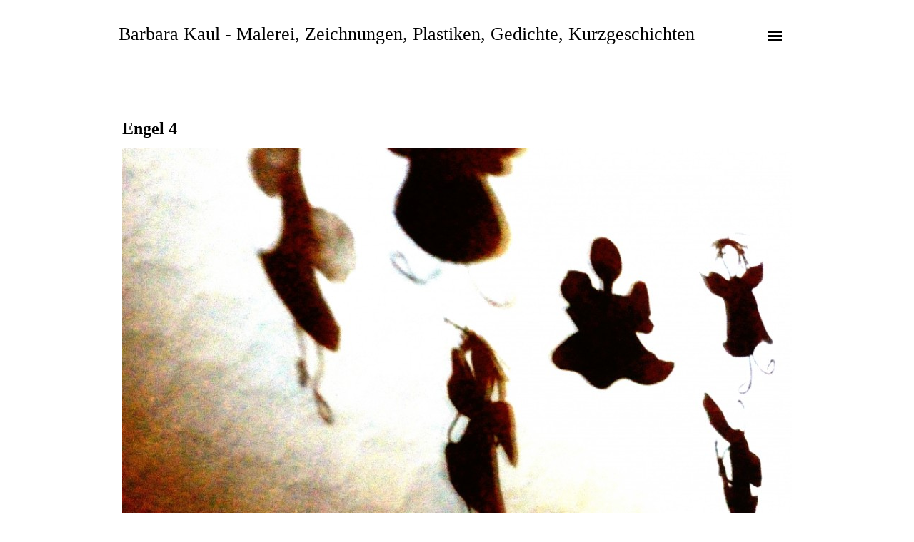

--- FILE ---
content_type: text/html
request_url: https://barbara-kaul.de/engel-4.html
body_size: 16898
content:
<!DOCTYPE html><!-- HTML5 -->
<html prefix="og: http://ogp.me/ns#" lang="de-DE" dir="ltr">
	<head>
		<title>Engel 4 - Barbara Kaul</title>
		<meta charset="utf-8" />
		<!--[if IE]><meta http-equiv="ImageToolbar" content="False" /><![endif]-->
		<meta name="author" content="Siegfried Kaul" />
		<meta name="generator" content="Incomedia WebSite X5 Evo 2022.2.9 - www.websitex5.com" />
		<meta property="og:image" content="http://www.barbara-kaul.de/favImage.png" />
		<meta property="og:image:type" content="image/png">
		<meta property="og:image:width" content="760">
		<meta property="og:image:height" content="750">
		<meta name="viewport" content="width=960" />
		
		<link rel="stylesheet" href="style/reset.css?2022-2-9-0" media="screen,print" />
		<link rel="stylesheet" href="style/print.css?2022-2-9-0" media="print" />
		<link rel="stylesheet" href="style/style.css?2022-2-9-0" media="screen,print" />
		<link rel="stylesheet" href="style/template.css?2022-2-9-0" media="screen" />
		<link rel="stylesheet" href="pcss/engel-4.css?2022-2-9-0-638664174945420188" media="screen,print" />
		<script src="res/jquery.js?2022-2-9-0"></script>
		<script src="res/x5engine.js?2022-2-9-0" data-files-version="2022-2-9-0"></script>
		<script>
			window.onload = function(){ checkBrowserCompatibility('Der von Ihnen verwendete Browser unterstützt nicht die die Funktionen, die für die Anzeige dieser Website benötigt werden.','Der von Ihnen verwendete Browser unterstützt möglicherweise nicht die die Funktionen, die für die Anzeige dieser Website benötigt werden.','[1]Browser aktualisieren[/1] oder [2]Vorgang fortsetzen[/2].','http://outdatedbrowser.com/'); };
			x5engine.utils.currentPagePath = 'engel-4.html';
		</script>
		<link rel="icon" href="favicon.png?2022-2-9-0-638664174945380203" type="image/png" />
	</head>
	<body>
		<div id="imPageExtContainer">
			<div id="imPageIntContainer">
				<div id="imHeaderBg"></div>
				<div id="imFooterBg"></div>
				<div id="imPage">
					<header id="imHeader">
						<h1 class="imHidden">Engel 4 - Barbara Kaul</h1>
						<div id="imHeaderObjects"><div id="imHeader_imObjectTitle_03_wrapper" class="template-object-wrapper"><div id="imHeader_imObjectTitle_03"><span id ="imHeader_imObjectTitle_03_text" >Barbara Kaul - Malerei, Zeichnungen, Plastiken, Gedichte, Kurzgeschichten</span></div></div><div id="imHeader_imMenuObject_04_wrapper" class="template-object-wrapper"><!-- UNSEARCHABLE --><div id="imHeader_imMenuObject_04"><div id="imHeader_imMenuObject_04_container"><div class="hamburger-button hamburger-component"><div><div><div class="hamburger-bar"></div><div class="hamburger-bar"></div><div class="hamburger-bar"></div></div></div></div><div class="hamburger-menu-background-container hamburger-component">
	<div class="hamburger-menu-background menu-mobile menu-mobile-animated hidden">
		<div class="hamburger-menu-close-button"><span>&times;</span></div>
	</div>
</div>
<ul class="menu-mobile-animated hidden">
	<li class="imMnMnFirst imPage" data-link-paths=",/index.html,/">
<div class="label-wrapper">
<div class="label-inner-wrapper">
		<a class="label" href="index.html">
Home		</a>
</div>
</div>
	</li><li class="imMnMnMiddle imPage" data-link-paths=",/kontakt.html">
<div class="label-wrapper">
<div class="label-inner-wrapper">
		<a class="label" href="kontakt.html">
Kontakt		</a>
</div>
</div>
	</li><li class="imMnMnMiddle imPage" data-link-paths=",/vita--ausstellungen-darstellung.html">
<div class="label-wrapper">
<div class="label-inner-wrapper">
		<a class="label" href="vita--ausstellungen-darstellung.html">
Vita/ Ausstellungen/Darstellung		</a>
</div>
</div>
	</li><li class="imMnMnMiddle imPage" data-link-paths=",/ausstellungsfotos.html">
<div class="label-wrapper">
<div class="label-inner-wrapper">
		<a class="label" href="ausstellungsfotos.html">
Ausstellungsfotos		</a>
</div>
</div>
	</li><li class="imMnMnMiddle imPage" data-link-paths=",/tiermalerei-original.html">
<div class="label-wrapper">
<div class="label-inner-wrapper">
		<a class="label" href="tiermalerei-original.html">
Tiermalerei original		</a>
</div>
</div>
	</li><li class="imMnMnMiddle imPage" data-link-paths=",/tiermalerei-originell.html">
<div class="label-wrapper">
<div class="label-inner-wrapper">
		<a class="label" href="tiermalerei-originell.html">
Tiermalerei originell		</a>
</div>
</div>
	</li><li class="imMnMnMiddle imPage" data-link-paths=",/malerei-allgemein.html">
<div class="label-wrapper">
<div class="label-inner-wrapper">
		<a class="label" href="malerei-allgemein.html">
Malerei allgemein		</a>
</div>
</div>
	</li><li class="imMnMnMiddle imLevel" data-link-paths=",/-projekte---gedichte---texte.html" data-link-hash="-1004210675"><div class="label-wrapper"><div class="label-inner-wrapper"><a href="-projekte---gedichte---texte.html" class="label" onclick="return x5engine.utils.location('-projekte---gedichte---texte.html', null, false)">Projekte / Gedichte</a></div></div></li><li class="imMnMnMiddle imLevel" data-link-paths=",/zeichnung-gedichte.html" data-link-hash="-1004210656"><div class="label-wrapper"><div class="label-inner-wrapper"><a href="zeichnung-gedichte.html" class="label" onclick="return x5engine.utils.location('zeichnung-gedichte.html', null, false)">Zeichnung/Gedichte</a></div></div></li><li class="imMnMnMiddle imLevel" data-link-paths=",/plastiken-gedicht.html" data-link-hash="-1004210637"><div class="label-wrapper"><div class="label-inner-wrapper"><a href="plastiken-gedicht.html" class="label" onclick="return x5engine.utils.location('plastiken-gedicht.html', null, false)">Plastiken/Gedichte</a></div></div></li><li class="imMnMnMiddle imLevel" data-link-paths=",/gedichte--auswahl-.html" data-link-hash="-1004210466"><div class="label-wrapper"><div class="label-inner-wrapper"><a href="gedichte--auswahl-.html" class="label" onclick="return x5engine.utils.location('gedichte--auswahl-.html', null, false)">Gedichte</a></div></div></li><li class="imMnMnMiddle imPage" data-link-paths=",/gedichte---audio.html">
<div class="label-wrapper">
<div class="label-inner-wrapper">
		<a class="label" href="gedichte---audio.html">
Gedichte - Audio		</a>
</div>
</div>
	</li><li class="imMnMnMiddle imLevel" data-link-paths=",/kurzgeschichten.html" data-link-hash="-1004209364"><div class="label-wrapper"><div class="label-inner-wrapper"><a href="kurzgeschichten.html" class="label" onclick="return x5engine.utils.location('kurzgeschichten.html', null, false)">Kurzgeschichten </a></div></div></li><li class="imMnMnMiddle imPage" data-link-paths=",/kurzgeschichten---audio.html">
<div class="label-wrapper">
<div class="label-inner-wrapper">
		<a class="label" href="kurzgeschichten---audio.html">
Kurzgeschichten - Audio		</a>
</div>
</div>
	</li><li class="imMnMnMiddle imPage" data-link-paths="|/video--weil-schwebend,-hoeren-wir-keine-schritte-.html">
<div class="label-wrapper">
<div class="label-inner-wrapper">
		<a class="label" href="video--weil-schwebend,-hoeren-wir-keine-schritte-.html">
Video &quot;weil schwebend, hören wir keine Schritte&quot;		</a>
</div>
</div>
	</li><li class="imMnMnMiddle imPage" data-link-paths=",/ausstellungsraeume.html">
<div class="label-wrapper">
<div class="label-inner-wrapper">
		<a class="label" href="ausstellungsraeume.html">
Ausstellungsräume		</a>
</div>
</div>
	</li><li class="imMnMnLast imPage" data-link-paths=",/impressum.html">
<div class="label-wrapper">
<div class="label-inner-wrapper">
		<a class="label" href="impressum.html">
Impressum		</a>
</div>
</div>
	</li></ul></div></div><!-- UNSEARCHABLE END --><script>
var imHeader_imMenuObject_04_settings = {
	'menuId': 'imHeader_imMenuObject_04',
	'responsiveMenuEffect': 'slide',
	'responsiveMenuLevelOpenEvent': 'mouseover',
	'animationDuration': 1000,
}
x5engine.boot.push(function(){x5engine.initMenu(imHeader_imMenuObject_04_settings)});
$(function () {$('#imHeader_imMenuObject_04_container ul li').not('.imMnMnSeparator').each(function () {    var $this = $(this), timeout = 0;    $this.on('mouseenter', function () {        if($(this).parents('#imHeader_imMenuObject_04_container-menu-opened').length > 0) return;         clearTimeout(timeout);        setTimeout(function () { $this.children('ul, .multiple-column').stop(false, false).fadeIn(); }, 250);    }).on('mouseleave', function () {        if($(this).parents('#imHeader_imMenuObject_04_container-menu-opened').length > 0) return;         timeout = setTimeout(function () { $this.children('ul, .multiple-column').stop(false, false).fadeOut(); }, 250);    });});});

</script>
</div><div id="imHeader_imMenuObject_05_wrapper" class="template-object-wrapper"><!-- UNSEARCHABLE --><div id="imHeader_imMenuObject_05"><div id="imHeader_imMenuObject_05_container"><div class="hamburger-button hamburger-component"><div><div><div class="hamburger-bar"></div><div class="hamburger-bar"></div><div class="hamburger-bar"></div></div></div></div><div class="hamburger-menu-background-container hamburger-component">
	<div class="hamburger-menu-background menu-mobile menu-mobile-animated hidden">
		<div class="hamburger-menu-close-button"><span>&times;</span></div>
	</div>
</div>
<ul class="menu-mobile-animated hidden">
	<li class="imMnMnFirst imPage" data-link-paths=",/index.html,/">
<div class="label-wrapper">
<div class="label-inner-wrapper">
		<a class="label" href="index.html">
Home		</a>
</div>
</div>
	</li><li class="imMnMnMiddle imPage" data-link-paths=",/kontakt.html">
<div class="label-wrapper">
<div class="label-inner-wrapper">
		<a class="label" href="kontakt.html">
Kontakt		</a>
</div>
</div>
	</li><li class="imMnMnMiddle imPage" data-link-paths=",/vita--ausstellungen-darstellung.html">
<div class="label-wrapper">
<div class="label-inner-wrapper">
		<a class="label" href="vita--ausstellungen-darstellung.html">
Vita/ Ausstellungen/Darstellung		</a>
</div>
</div>
	</li><li class="imMnMnMiddle imPage" data-link-paths=",/ausstellungsfotos.html">
<div class="label-wrapper">
<div class="label-inner-wrapper">
		<a class="label" href="ausstellungsfotos.html">
Ausstellungsfotos		</a>
</div>
</div>
	</li><li class="imMnMnMiddle imPage" data-link-paths=",/tiermalerei-original.html">
<div class="label-wrapper">
<div class="label-inner-wrapper">
		<a class="label" href="tiermalerei-original.html">
Tiermalerei original		</a>
</div>
</div>
	</li><li class="imMnMnMiddle imPage" data-link-paths=",/tiermalerei-originell.html">
<div class="label-wrapper">
<div class="label-inner-wrapper">
		<a class="label" href="tiermalerei-originell.html">
Tiermalerei originell		</a>
</div>
</div>
	</li><li class="imMnMnMiddle imPage" data-link-paths=",/malerei-allgemein.html">
<div class="label-wrapper">
<div class="label-inner-wrapper">
		<a class="label" href="malerei-allgemein.html">
Malerei allgemein		</a>
</div>
</div>
	</li><li class="imMnMnMiddle imLevel" data-link-paths=",/-projekte---gedichte---texte.html" data-link-hash="-1004210675"><div class="label-wrapper"><div class="label-inner-wrapper"><a href="-projekte---gedichte---texte.html" class="label" onclick="return x5engine.utils.location('-projekte---gedichte---texte.html', null, false)">Projekte / Gedichte</a></div></div></li><li class="imMnMnMiddle imLevel" data-link-paths=",/zeichnung-gedichte.html" data-link-hash="-1004210656"><div class="label-wrapper"><div class="label-inner-wrapper"><a href="zeichnung-gedichte.html" class="label" onclick="return x5engine.utils.location('zeichnung-gedichte.html', null, false)">Zeichnung/Gedichte</a></div></div></li><li class="imMnMnMiddle imLevel" data-link-paths=",/plastiken-gedicht.html" data-link-hash="-1004210637"><div class="label-wrapper"><div class="label-inner-wrapper"><a href="plastiken-gedicht.html" class="label" onclick="return x5engine.utils.location('plastiken-gedicht.html', null, false)">Plastiken/Gedichte</a></div></div></li><li class="imMnMnMiddle imLevel" data-link-paths=",/gedichte--auswahl-.html" data-link-hash="-1004210466"><div class="label-wrapper"><div class="label-inner-wrapper"><a href="gedichte--auswahl-.html" class="label" onclick="return x5engine.utils.location('gedichte--auswahl-.html', null, false)">Gedichte</a></div></div></li><li class="imMnMnMiddle imPage" data-link-paths=",/gedichte---audio.html">
<div class="label-wrapper">
<div class="label-inner-wrapper">
		<a class="label" href="gedichte---audio.html">
Gedichte - Audio		</a>
</div>
</div>
	</li><li class="imMnMnMiddle imLevel" data-link-paths=",/kurzgeschichten.html" data-link-hash="-1004209364"><div class="label-wrapper"><div class="label-inner-wrapper"><a href="kurzgeschichten.html" class="label" onclick="return x5engine.utils.location('kurzgeschichten.html', null, false)">Kurzgeschichten </a></div></div></li><li class="imMnMnMiddle imPage" data-link-paths=",/kurzgeschichten---audio.html">
<div class="label-wrapper">
<div class="label-inner-wrapper">
		<a class="label" href="kurzgeschichten---audio.html">
Kurzgeschichten - Audio		</a>
</div>
</div>
	</li><li class="imMnMnMiddle imPage" data-link-paths="|/video--weil-schwebend,-hoeren-wir-keine-schritte-.html">
<div class="label-wrapper">
<div class="label-inner-wrapper">
		<a class="label" href="video--weil-schwebend,-hoeren-wir-keine-schritte-.html">
Video &quot;weil schwebend, hören wir keine Schritte&quot;		</a>
</div>
</div>
	</li><li class="imMnMnMiddle imPage" data-link-paths=",/ausstellungsraeume.html">
<div class="label-wrapper">
<div class="label-inner-wrapper">
		<a class="label" href="ausstellungsraeume.html">
Ausstellungsräume		</a>
</div>
</div>
	</li><li class="imMnMnLast imPage" data-link-paths=",/impressum.html">
<div class="label-wrapper">
<div class="label-inner-wrapper">
		<a class="label" href="impressum.html">
Impressum		</a>
</div>
</div>
	</li></ul></div></div><!-- UNSEARCHABLE END --><script>
var imHeader_imMenuObject_05_settings = {
	'menuId': 'imHeader_imMenuObject_05',
	'responsiveMenuEffect': 'slide',
	'responsiveMenuLevelOpenEvent': 'mouseover',
	'animationDuration': 1000,
}
x5engine.boot.push(function(){x5engine.initMenu(imHeader_imMenuObject_05_settings)});
$(function () {$('#imHeader_imMenuObject_05_container ul li').not('.imMnMnSeparator').each(function () {    var $this = $(this), timeout = 0;    $this.on('mouseenter', function () {        if($(this).parents('#imHeader_imMenuObject_05_container-menu-opened').length > 0) return;         clearTimeout(timeout);        setTimeout(function () { $this.children('ul, .multiple-column').stop(false, false).fadeIn(); }, 250);    }).on('mouseleave', function () {        if($(this).parents('#imHeader_imMenuObject_05_container-menu-opened').length > 0) return;         timeout = setTimeout(function () { $this.children('ul, .multiple-column').stop(false, false).fadeOut(); }, 250);    });});});

</script>
</div></div>
					</header>
					<div id="imStickyBarContainer">
						<div id="imStickyBarGraphics"></div>
						<div id="imStickyBar">
							<div id="imStickyBarObjects"></div>
						</div>
					</div>
					<a class="imHidden" href="#imGoToCont" title="Überspringen Sie das Hauptmenü">Direkt zum Seiteninhalt</a>
					<div id="imSideBar">
						<div id="imSideBarObjects"></div>
					</div>
					<div id="imContentGraphics"></div>
					<main id="imContent">
						<a id="imGoToCont"></a>
						<header>
							<h2 id="imPgTitle">Engel 4</h2>
							<div id="imBreadcrumb"><a href="-projekte---gedichte---texte.html" onclick="return x5engine.utils.location('-projekte---gedichte---texte.html', null, false)">Projekte / Gedichte</a></div>
						</header>
						<div id="imPageRow_1" class="imPageRow">
						
						</div>
						<div id="imCell_1" class="" > <div id="imCellStyleGraphics_1"></div><div id="imCellStyleBorders_1"></div><div id="imObjectImage_63_01"><div id="imObjectImage_63_01_container"><img src="images/f20-224_707_uab31x0y.jpg" title="" alt="" />
						</div></div></div><div id="imPageRow_2" class="imPageRow">
						
						</div>
						<div id="imCell_2" class="" > <div id="imCellStyleGraphics_2"></div><div id="imCellStyleBorders_2"></div><div id="imTextObject_63_02">
							<div data-index="0"  class="text-tab-content grid-prop current-tab "  id="imTextObject_63_02_tab0" style="opacity: 1; ">
								<div class="text-inner">
									<a href="-projekte---gedichte---texte.html" class="imCssLink" onclick="return x5engine.utils.location('-projekte---gedichte---texte.html', null, false)">zurück zur Übersicht</a>
								</div>
							</div>
						
						</div>
						</div>
					</main>
					<footer id="imFooter">
						<div id="imFooterObjects"></div>
					</footer>
				</div>
				<span class="imHidden"><a href="#imGoToCont" title="Lesen Sie den Inhalt der Seite noch einmal durch">Zurück zum Seiteninhalt</a></span>
			</div>
		</div>
		
		<noscript class="imNoScript"><div class="alert alert-red">Um diese Website nutzen zu können, aktivieren Sie bitte JavaScript.</div></noscript>
	</body>
</html>


--- FILE ---
content_type: text/javascript
request_url: https://barbara-kaul.de/res/x5engine.deferrable.js?2022-2-9-0
body_size: 234280
content:
/*minified*/
!function(e,n){"use strict";e.extend(n,{imAccess:{showLogout:function(){var t=e(".imLogout");0!==t.length&&(t.empty(),n.utils.isOnline()?null!==e.imCookie("im_access_cookie_uid")&&""!==e.imCookie("im_access_cookie_uid")&&t.append('<a class="imLogoutLink" href="'+n.settings.currentPath+'res/imlogout.php">'+n.l10n.get("private_area_logout")+"</a>"):t.append('<a class="imLogoutLink" href="#">'+n.l10n.get("private_area_logout")+"</a>"))}}})}(_jq,x5engine),!function(d,h){"use strict";d.extend(h,{imAdv:{showAdv:function(t){var e=new Date,e=new Date(e.getTime()+6e4*e.getTimezoneOffset());d.extend(!0,{start:new Date(e.getTime()-1),end:new Date(e.getTime()+1),delay:0,callback:null},t);return e>t.start&&e<t.end&&d.isFunction(t.callback)?setTimeout(t.callback,t.delay):-1},showCorner:function(t){var o=d.extend(!0,{position:"right-top",attentionSeeker:{media:null,effect:"",interval:1e3},sound:null,message:{media:null,effect:""},margin:20},h.settings.imAdv,t),a=null,r=null,s=h.responsive,l=o.attentionSeeker.media.load,c=d("body"),u=d(window),a=new h.mediaObject(d.extend(o.attentionSeeker.media,{load:function(t){var e=d('<div id="adv-attention-seeker" style="overflow: hidden; cursor: pointer;"/>'),n=!1;switch(o.position){case"right-top":e.css({position:"absolute",top:o.margin,right:o.margin});break;case"right-bottom":e.css({position:"absolute",bottom:o.margin,right:o.margin});break;case"left-top":e.css({position:"absolute",top:o.margin,left:o.margin});break;case"left-bottom":e.css({position:"absolute",bottom:o.margin,left:o.margin})}c.append(e),e.width(t.Width()).height(t.Height()),t.AppendTo(e,function(){e.add(t.DOMObject()).css("zIndex",h.settings.zIndex.popup),t.DOMObject().height(t.Height()).width(t.Width()),e.addClass(o.attentionSeeker.effect),e.on("mouseenter",function(){n||(r=setTimeout(function(){n=!0,e.fadeOut(),h.imShowBox({media:[o.message.media],effect:"custom",customEffect:o.message.effect,sound:o.sound,fullScreenEnabled:!1,zoomEnabled:!1,showThumbs:!1,onClose:function(){e.fadeIn(250,function(){n=!1})}})},250))}).on("mouseleave",function(){clearTimeout(r)}),d.isFunction(l)&&l(t)});function i(){var t=s.getCurrentBreakPoint();!s.isDesktopMode()&&t&&t.start<a.Width()?e.hide(0):e.show(0)}i(),u.on("resize",i)}}))}}})}(_jq,x5engine),!function(s,r){"use strict";s.extend(r,{imAdvertising:{cookieId:"",clUnroll:"",clClose:"",delay:0,timerClose:null,showPopup:function(e){e=s.extend({id:"imAdvertisingPopup",offlineTimeStamp:0,delay:5e3,position:"right",priority:0,text:"",acceptButton:!1,textButton:"",actionButton:"",effect:"bounce",margin:10,backgroundColor:"#37474f",textColor:"#fff"},e),r.imAdvertising.clUnroll="unroll-"+e.position,r.imAdvertising.clClose="close-"+e.position,r.imAdvertising.delay=e.delay,r.imAdvertising.cookieId="imAdvertising_pop_up_yes"+(r.utils.isOnline()?"":"_"+e.offlineTimeStamp),r.imAdvertising.createContainer(e);function t(t){t?setTimeout(function(){t?s("#"+e.id+" #"+e.id+"-child .contText span").addClass("hid"):s("#"+e.id+" #"+e.id+"-child .contText span").removeClass("hid")},100):s("#"+e.id+" #"+e.id+"-child .contText span").removeClass("hid")}function n(){i.removeClass(r.imAdvertising.clUnroll).addClass(e.effect),t(!0)}var i=s("#"+e.id),o=s("#"+e.id+" #"+e.id+"-child"),a=(i.addClass(r.imAdvertising.clClose),i.css({zIndex:r.settings.zIndex.advertising+e.priority,transition:e.position+" .3s cubic-bezier(.4,0,.2,1)"}),Math.min(o.outerWidth()+2*e.margin,s(window).width()),Math.min(o.outerWidth()+2*e.margin,s(window).width()-60)),o=(i.css("width",60),o.css({width:a,color:e.textColor,background:e.backgroundColor}),document.createElement("style"));o.innerHTML="#"+e.id+"."+r.imAdvertising.clUnroll+" { "+e.position+": "+(a-60)+"px; }",document.getElementsByTagName("head")[0].appendChild(o);i.mouseenter(function(){t(!1),s(this).addClass(r.imAdvertising.clUnroll).removeClass(e.effect),window.clearTimeout(r.imAdvertising.timerClose)}),i.mouseleave(function(){r.imAdvertising.timerClose=window.setTimeout(n,r.imAdvertising.delay)}),setTimeout(function(){var t=r.imAdvertising.alreadyVisited();t||(s("#"+e.id+" #"+e.id+"-child .contText span").removeClass("hid"),i.addClass("unroll-"+e.position),s.imCookie(r.imAdvertising.cookieId,1,{expires:365,path:"/"}),r.imAdvertising.activateScripts()),r.imAdvertising.timerClose=window.setTimeout(n,t?0:5e3)},5e3)},createContainer:function(t){var e=s('<div id="'+t.id+'">'),n=s('<div id="'+t.id+'-child"></div>'),i=s('<div class="contIcon"></div>'),o=s('<svg xmlns="http://www.w3.org/2000/svg" width="30px" height="30px" viewBox="0 0 114.98 114.98">            <defs>                <style>                    .a {                        fill: #f1f1f1;                    }                                        .b {                        fill: #232323;                    }                </style>            </defs>            <circle class="a" cx="57.49" cy="57.49" r="57.49" />            <path class="b" d="M96.34,38.74a3.29,3.29,0,0,0,0-6.58H80.7a3,3,0,0,0-.67.07l-.16,0-.14,0-.21.08-.09,0-.2.09-.09,0-.16.09-.11.07-.13.09-.13.1a.39.39,0,0,1-.1.08l-.14.14a.46.46,0,0,0-.07.07l-.15.16a.56.56,0,0,0-.05.08,1.15,1.15,0,0,0-.14.17.75.75,0,0,1-.07.12l-.09.15a3.38,3.38,0,0,0-.26.62L73.33,48.05a3.29,3.29,0,0,0,2.17,4.12l.08,0a3.49,3.49,0,0,0,1.08.17h.21a13.11,13.11,0,0,1,12.64,9.76,13.31,13.31,0,0,1,.43,3.34,13.09,13.09,0,0,1-9.75,12.64,13.06,13.06,0,0,1-15.76-8.58c0-.15-11.7-35.1-11.7-35.1l0-.07-.06-.16L52.57,34a.91.91,0,0,0-.07-.14l-.08-.15a1,1,0,0,0-.08-.11,1,1,0,0,0-.1-.15l-.09-.11L52,33.23a1.14,1.14,0,0,1-.11-.11L51.81,33l-.13-.11-.11-.09-.15-.1-.11-.07-.15-.09L51,32.48l-.15-.06-.16-.07-.07,0-.07,0-.18-.05-.14,0-.17,0-.15,0h-.65l-.15,0-.18,0-.14,0-.18.05-.07,0-.06,0-.17.06-.14.06-.14.08-.15.08-.12.08-.15.1-.11.09-.13.11-.11.11-.11.11-.11.13-.09.11-.1.15-.08.12-.08.15a.91.91,0,0,0-.07.14.61.61,0,0,1-.07.14l-.06.17a.14.14,0,0,0,0,.07L34.17,71.63,21.77,34.41a3.29,3.29,0,0,0-6.24,2.08L31.06,83.1l0,.07a1.22,1.22,0,0,0,.07.17l.06.14s.05.09.07.14l.09.15.07.12.1.15.09.11.11.13a1.14,1.14,0,0,1,.11.11l.12.11.13.11.11.09.15.1.11.08a.8.8,0,0,0,.16.08l.13.07.15.07.16.06.07,0,.07,0,.18.05.14,0,.17,0,.15,0h.65l.15,0,.18,0,.14,0,.18,0,.06,0,.07,0,.17-.07L35.6,85l.14-.07.15-.09L36,84.8l.15-.1.11-.09.13-.12a1.14,1.14,0,0,0,.11-.11l.11-.11.11-.13.09-.11.1-.15.08-.11a1.19,1.19,0,0,0,.08-.16.83.83,0,0,0,.07-.13l.07-.15.06-.16,0-.07L49.62,45.87l8.22,24.58h0a19.66,19.66,0,0,0,38.68-5,19.77,19.77,0,0,0-.65-5A19.7,19.7,0,0,0,80.8,46.18l2.31-7.44Z" />        </svg>'),a=s('<div class="contText"></div>'),r=s('<span class="hid">'+t.text+"</span>");n.append(i.append(o)).append(a.append(r)),1==t.acceptButton&&a.append(s("<button onclick=\"window.open('"+t.actionButton+"','_blank');\" >"+t.textButton+"</button>")),e.append(n).appendTo("body")},activateScripts:function(){s("#imContent").trigger("x5ActivateCookieScripts")},alreadyVisited:function(){return!!s.imCookie(r.imAdvertising.cookieId)}}})}(_jq,x5engine),!function(k,_){"use strict";k.extend(_,{alertBox:function(n){function i(){n.sound&&n.sound&&new Audio(n.sound).play()}function o(){n.link&&d.find(".target-image, .mediaTarget").click(function(){k.isFunction(n.link)?n.link.call(this):location.href=n.link}).css("cursor","pointer")}function a(){n.cookie&&k.imCookie(C,"true",{expires:0,path:"/"})}function t(t){27==t.keyCode&&p()}var e,r,s,l,c='<img class="imCloseInn" src=\''+_.settings.currentPath+"res/imClose.png' style='width: 20px;' />",u=(n=k.extend(!0,{id:"",effect:"",link:"",priority:0,cookie:!1,position:"top",text:"",image:"",media:null,sound:"",acceptButton:!1,elementClose:c,onClose:null,offlineTimeStamp:0},n)).id,d=null,h=null,p=null,f=k("body"),m=null,g=null,b=null,v=null,w=0,y=null,x=null,C="cookie-"+n.id+(!_.utils.isOnline()&&n.offlineTimeStamp?"_"+n.offlineTimeStamp:""),c='<div id="'+u+'" class="alertbox" data-position="'+n.position+'" data-priority="'+n.priority+'"><div class="message-container"><div class="wrapper-content">'+n.text+(n.image?'<img class="target-image"/>':"")+(n.media?'<div class="mediaTarget" />':"")+"</div></div>";""!==n.elementClose&&(c+='<div class="close-button close">'+n.elementClose+"</div>"),c+="</div>";return f.keydown(t),(!n.cookie||"true"!=k.imCookie(C))&&("top"==n.position?(w=1e6,k('[data-priority][data-position="top"]').each(function(){var t=+k(this).attr("data-priority");!isNaN(t)&&t>n.priority&&t<w&&(v=k(this),w=t)}),v?v.after(c):f.prepend(c),m=k("#"+u+" .target-image"),0<(d=k("#"+u)).length&&(d.slideUp(0),e=k("#imHeaderBg"),r=function(){},p=function(){a(),f.off("keydown",t),k.isFunction(n.onClose)&&n.onClose(),b&&b.Stop(),d.slideUp({duration:500,step:r,complete:function(){d.remove(),+e.css("margin-top").replace(/px/g,"")<2&&e.css("margin-top",0)}})},h=function(t){var e;d.css({position:"fixed",top:0,left:0,right:0,"border-top-width":0,zIndex:_.settings.zIndex.popup}),n.effect&&"fromtop"==n.effect&&(e={left:0,top:0},d.css({top:-k(window).height()+d.height()}),d.fadeIn(0),d.animate(e,{duration:500,complete:t})),i(),o(),d.slideDown({duration:500,step:r,complete:function(){d.outerHeight(!0),k.isFunction(t)&&t()}})},m&&m.length?(m.one("load",h),m.mouseenter(function(){m.attr("src",n.image).mouseleave(function(){m.attr("src",n.image).off("mouseleave")})}).attr("src",n.image)):n.media?(x=n.media.load,y=new _.mediaObject(k.extend(n.media,{load:function(t){t.AppendTo(k(".mediaTarget")),t.DOMObject().css("position","").height(t.Height()),h(function(){k.isFunction(x)&&x(t)})}}))):h(),d.find(".close").click(p))):"bottom"==n.position&&((s=k("#bottom-alertbox-container")).length||(s=k('<div id="bottom-alertbox-container" />').css({position:"fixed",bottom:0,left:0,right:0,"z-index":_.settings.zIndex.popup}),f.append(s)),w=0,s.find("[data-priority]").each(function(){var t=+k(this).attr("data-priority");!isNaN(t)&&t<n.priority&&w<=t&&(v=k(this),w=t)}),v?v.before(c):s.append(c),d=k("#"+u),m=d.find(".target-image"),g=d.find(".message-container"),0<d.length&&(d.css({position:"relative",zIndex:_.settings.zIndex.splashBox}),h=function(t){n.sound&&(b=_.mediaPlayer({url:n.sound,target:d.find(".alertbox-mediaplayer"),type:"audio",width:1,height:1,loop:!0,autoplay:!0})),d.css({bottom:n.image?-k("#"+u+" img").outerHeight():y?-y.Height():"auto","border-bottom-width":0});var e=0<m.length?m.outerHeight():y?y.Height():"auto";g.css({height:e}),d.stop(!0,!0).animate({bottom:0,height:e},{duration:500,complete:t}),n.effect&&"frombottom"==n.effect&&(e={left:0,top:0},d.css({top:k(window).height()-d.height()}),d.fadeIn(0),d.animate(e,{duration:500,complete:t})),i(),o(),a()},p=function(){k.isFunction(n.onClose)&&n.onClose(),b&&b.Stop(),d.slideUp(500,function(){d.remove()}),a()},l=function(){m.off("load mouseleave").attr("src",n.image),k([g,d]).animate({height:m.outerHeight()})},m&&m.length?(m.one("load",h),n.img_big&&m.mouseenter(function(){m.one("load",function(){k([g,d]).stop(!1,!1).animate({height:m.outerHeight()}),m.mouseleave(l)}).attr("src",n.img_big)}),m.attr("src",n.image)):n.media?(x=n.media.load,y=new _.mediaObject(k.extend(n.media,{load:function(t){t.AppendTo(k(".mediaTarget")),t.DOMObject().css("position","").width("auto").height("auto").fadeIn(0),h(function(){k.isFunction(x)&&x(t)})}}))):h(),d.find(".close").click(p))),{close:function(){k.isFunction(p)&&p()}})}})}(_jq,x5engine),!function(s,t,l){"use strict";s.extend(t,{analytics:{setPageView:function(t){t=s.extend(!0,{cookie:{name:"wsx5analytics",expiration:1800},postUrl:"analytics/wsx5analytics.php"},t);var n,e=l.imStorage,i=t.cookie.name,o=e.getItem(i),a=+e.getItem(i+"ex"),r=new Date;(!o||a<r.getTime())&&(n=(new Date).getTime(),o="xxxxxxxx-xxxx-4xxx-yxxx-xxxxxxxxxxxx".replace(/[xy]/g,function(t){var e=(n+16*Math.random())%16|0;return n=Math.floor(n/16),("x"==t?e:3&e|8).toString(16)})),e.setItem(i,o),e.setItem(i+"ex",r.setTime(r.getTime()+1e3*t.cookie.expiration)),"/"==(a=location.pathname).charAt(a.length-1)&&-1==a.indexOf("/index.html")&&(a+="index.html"),s.ajax({url:t.postUrl,type:"POST",data:{uid:o,url:a,lang:navigator.language||navigator.userLanguage}})}}})}(_jq,x5engine,window),!function(a){"use strict";var r="x5enginepause",s=1,l={},c=a.fn.animate;function u(){return(new Date).getTime()}a.fn.animate=function(e,t,n,i){var o=a.speed(t,n,i);return o.complete=o.old,this.each(function(){this[r]||(this[r]=s++);var t=a.extend({},o);c.apply(a(this),[e,t]),l[this[r]]={start:u(),run:!0,opt:t,prop:e,done:0}})},a.fn.pauseAnim=function(){return this.each(function(){this[r]||(this[r]=s++);var t=l[this[r]];t&&t.run&&(t.done+=u()-t.start,t.done>t.opt.duration?delete l[this[r]]:(a(this).stop(),t.run=!1))})},a.fn.resAnim=function(){return this.each(function(){this[r]||(this[r]=s++);var t=l[this[r]];t&&!t.run&&(t.opt.duration-=t.done,t.done=0,t.run=!0,t.start=u(),c.apply(a(this),[t.prop,t.opt]))})}}(_jq),!function(p,f){"use strict";p.extend(f,{bgStretch:function(t,e,n){n=p('<div id="imFixedDivBg" />').css({position:"fixed",top:0,left:0,bottom:0,right:0,"z-index":n});p("body").prepend(n),f.divBgStretch(n,t,!1,"top")},divBgStretch:function(e,t,n,i){var o,a,r,s=0,l=0,c=0,u=0,d=0,h=0;n=null==n||n,i=i||"center",f.utils.supportsCSS("backgroundSize")&&!/(iPad|iPhone|android)/i.test(navigator.userAgent)||(e=p(e),(o=p("<div />").css("overflow","hidden")).css("display",f.responsive.isDesktopMode()?"block":"none"),p("#imContent").on("breakpointChanged",function(){o.css("display",f.responsive.isDesktopMode()?"block":"none")}),a=p("<img />").css({position:"absolute",top:-1e4}),p("body").append(a),a.one("load",function(){c=e.width(),u=e.height(),h=c,d=u,r=a.height()/a.width(),a.detach(),e.prepend(o),o.append(a),function t(){"static"==e.css("position")&&e.css("position","relative"),e.children().each(function(){var t=p(this);"static"==t.css("position")&&t.css("position","relative")}),o.width(h).height(d).css({position:"absolute",top:0,left:0}),n?a.css({top:0,left:0}).width(h).height(d):((l=(s=h)*r)<d&&(s=(l=d)/r),a.width(s).height(l).css({top:"top"==i?0:(d-l)/2,left:(h-s)/2}),setTimeout(function(){h=e.width(),d=e.height(),h==c&&d==u||(t(),c=h,u=d)},250))}()}).attr("src",t))},eventBinder:function(a,r,i,o,s){var l=!1;p(a).each(function(){var e=p(this),n=function(t){if(isNaN(t.clientX)||isNaN(t.clientY)||0===t.clientX&&0===t.clientY)return!1;for(var e=document.elementsFromPoint(t.clientX,t.clientY),n=!1,i=!1,o=0;o<e.length&&!n&&!i;o++)p(e[o]).is(a)&&(n=!0),r&&(p(e[o]).is(r)||p(t.target).is(r))&&(i=!0);return n&&!i};i&&e.on("click",function(t){n(t)&&(p.isFunction(i)?i.apply(e):"string"==typeof i&&0===i.indexOf("http")&&(location.href=i))}),(o||s)&&p("body").on("mousemove",function(t){n(t)?l||(l=!0,p.isFunction(o)?o.apply(e):"string"==typeof o&&0===o.indexOf("http")&&(location.href=o)):l&&(l=!1,p.isFunction(s)&&s())})})}})}(_jq,x5engine),!function(o,t,e){"use strict";function n(){u=[],o(".imBlogHighlightedCards").each(function(){var t,e=o(this),n=e.find(".imBlogPostCard"),i=n.length||0;0!=i&&(t=e.width(),e=e.width()*(i-1),u.push({cards:n,current:0,step:t,end:e}),o.each(n,function(t,e){o(e).css("transform","translateX(0px)")}))})}function i(){o.each(u,function(t,n){n.current==n.end?n.current=0:n.current+=n.step,o.each(n.cards,function(t,e){o(e).css("transform","translateX(-"+n.current+"px)")})}),c()}function a(){o.each(u,function(t,n){0==n.current?n.current=n.end:n.current-=n.step,o.each(n.cards,function(t,e){o(e).css("transform","translateX(-"+n.current+"px)")})}),c()}function r(t){p=!1,1==t.touches.length&&(p=f={x:t.touches[0].pageX,y:t.touches[0].pageY})}function s(t){var e,n;1==t.touches.length&&(e=t.touches[0].pageX-p.x,n=t.touches[0].pageY-p.y,f=Math.abs(n)>Math.abs(e)?p=!1:{x:t.touches[0].pageX,y:t.touches[0].pageY})}function l(t){var e,n;p&&f&&(e=f.x-p.x,n=f.y-p.y,0!=e&&Math.abs(n)<Math.abs(e)&&(t.preventDefault(),(0<e?a:i)()),p=f=!1)}function c(){d&&clearTimeout(d),d=setTimeout(function(){i()},h)}var u,d,h,p,f;o.extend(t,{blogHighlightedSlideshow:(u=[],d=null,f=p=!(h=5e3),{start:function(t){h=t||5e3,n(),0<u.length&&(o(e).resize(n),o("html").hasClass("touchevents")?(o(".imBlogHighlightedCards").on("touchstart",r),o(".imBlogHighlightedCards").on("touchmove",s),o(".imBlogHighlightedCards").on("touchend",l),o(".imBlogHighlightedBefore").css("display","none"),o(".imBlogHighlightedAfter").css("display","none")):(o(".imBlogHighlightedBefore").click(a),o(".imBlogHighlightedAfter").click(i)),c())}})})}(_jq,x5engine,window),!function(t,e){"use strict";t.extend(e,{captcha:{instance:null}})}(_jq,x5engine),!function(a,t){"use strict";a.extend(!0,t,{captcha:{recaptcha:function(o){o=a.extend({sitekey:""},o),this.create=function(t){var e=a(t).find(".recaptcha"),n=-1;if(!e.length)return!1;!function t(){"undefined"==typeof grecaptcha?setTimeout(t,50):n=grecaptcha.render(e[0],{sitekey:o.sitekey})}();function i(t){"console"in window&&console.log(t)}return{remove:function(){e.empty()},reset:function(){"number"==typeof n&&grecaptcha.reset(n)},check:function(){var t,e;return"number"==typeof n&&(!!(t=grecaptcha.getResponse(n))&&(!x5engine.utils.isOnline()||(e=!1,a.ajax({url:x5engine.settings.currentPath+o.phpfile,async:!1,type:"POST",data:{rsp:t},dataType:"json",success:function(t){e=t.success,!t.success&&t["error-codes"]&&t["error-codes"].length&&i("reCaptcha error: "+t["error-codes"][0])},error:function(t,e,n){i("reCatpcha error: "+e+n)}}),e)))},getCaptchaField:function(){return e}}}}}})}(_jq,x5engine),!function(d,t){"use strict";d.extend(!0,t,{captcha:{x5captcha:function(u){u=d.extend({length:5,phpfile:"captcha/5captcha.php",offlineCodes:[]},u),this.create=function(t){function e(){for(c.val(""),o=i="",a=0;a<s;a++){for(var t;t=parseInt(9*Math.random(),10),-1<i.indexOf(t););i+=t}if(x5engine.utils.isOnline())l=d('<iframe class="captcha-container" src="'+r+u.phpfile+"?action=show&code="+i+'" frameborder="0" marginwidth="0" marginheight="0" width="120" height="24" scrolling="no"></iframe>'),c.before(l);else{var e='<div class="captcha-container">';for(a=0;a<i.length;a++)e+='<img src="'+r+u.offlineCodes[parseInt(i.charAt(a),10)].path+'" />';for(l=d(e+="</div>"),c.before(l),a=0;a<i.length;a++)o+=u.offlineCodes[parseInt(i.charAt(a),10)].letter}d("#imContent").change()}function n(){l&&l.remove()}var i,o,a,r=x5engine.settings.currentPath,s=u.length,l=null,c=d(t).find(".imCpt");return!!c.length&&(e(),{remove:n,reset:function(){n(),e()},check:function(){var t=c.val(),e=!1;return x5engine.utils.isOnline()?d.ajax({url:r+u.phpfile+"?action=check&code="+i+"&ans="+t,async:!1,cache:!1,success:function(t){e="-1"!=t}}):e=t.toLowerCase()==o.toLowerCase(),e},getCaptchaField:function(){return c}})}}}})}(_jq,x5engine),!function(a,r){"use strict";function A(t,e){for(var n=t.classList,i=0;i<e.length;i++)n.add(e[i])}function E(t,e){for(var n=t.classList,i=0;i<e.length;i++)n.remove(e[i])}function s(o){function n(t,e,n){E(p[t.last],[D.classes.slideOut,D.classes.slideOut+D.classes.prev,D.classes.slideOut+D.classes.next]),E(p[t.current],[D.classes.defaultSlide,D.classes.slideIn,D.classes.slideIn+D.classes.prev,D.classes.slideIn+D.classes.next]),t.last=t.current,t.current=e,n=n||function(t,e){e-=t;return 0<e^Math.abs(e)>p.length/2?D.classes.next:D.classes.prev}(t.last,t.current),A(p[t.last],[D.classes.slideOut,D.classes.slideOut+n]),A(p[t.current],[D.classes.slideIn,D.classes.slideIn+n])}function i(t){var e;document.getElementById((e=t.current,o.id+D.classes.radioIdSeparator+e)).checked=!0,a(t,t.current)}function a(t,e){D.config.radioSliding&&D.config.radioSliding.enabled&&p.length>D.radio.visibleNumber&&((e=C(e))!==t.radioBarIndex&&(t.radioBarIndex=e,x(t)))}function e(t){return 0==(t=(v-t)*D.radio.size)?t:t+"px"}function r(t,e){(e?_:k)(t)}function s(){I||(M&&(clearTimeout(M),M=null),!D.config.ctrlHidingDuringAnimations||!D.config.ctrlHidingDuringAnimations.enabled||D.config.ctrlHidingDuringAnimations.animations&&D.config.ctrlHidingDuringAnimations.animations.length&&!O(D.config.ctrlHidingDuringAnimations.animations)||k(f),I=!0)}function l(t){T(F.next)}function c(t){if(y)return t;var e=t.getElementsByClassName(D.classes.animated);return 0<e.length?e[e.length-1]:t}var t,u,d,h,p=o.getElementsByClassName(D.classes.slide),f=o.getElementsByClassName(D.classes.ctrlContainer)[0],m=!!f&&f.getElementsByClassName(D.classes.radioBar)[0],g=!!f&&f.getElementsByClassName(D.classes.radioBarNext)[0],b=!!f&&f.getElementsByClassName(D.classes.radioBarPrev)[0],v=(D.radio.visibleNumber-1)/2,w=p.length-v-1,y=!!o.getElementsByClassName(D.classes.noElementEffect).length,x=function(t){m&&(t.vertical?(m.style.top=e(t.radioBarIndex),m.style.left=0):(m.style.top=0,m.style.left=e(t.radioBarIndex))),r(g,t.radioBarIndex<w),r(b,t.radioBarIndex>v)},C=function(t){return Math.max(v,Math.min(w,t))},k=function(t){t&&t.classList.remove(D.classes.ctrlVisible)},_=function(t){t&&t.classList.add(D.classes.ctrlVisible)},O=function(t){for(var e=!1,n=0;!e&&n<t.length;n++)var i=o.getElementsByClassName(t[n]),e=i&&i.length;return!!e},I=!1,S=0,M=null,T=function(t){s(),0<S&&(M=setTimeout(t,S)),_(f),I=!1},F=(u=function(t){0<t?F.prev():F.next()},(t=o).addEventListener("touchstart",function(t){d=t.changedTouches[0].pageX,h=(new Date).getTime()},!1),t.addEventListener("touchend",function(t){t=t.changedTouches[0].pageX-d;(new Date).getTime()-h<=D.swipe.maxTime&&Math.abs(t)>=D.swipe.requiredDistance&&u(t)},!1),{current:0,last:0,vertical:!1,radioBarIndex:v,goTo:function(t,e){var t=function(t,e){for(;t<0;)t+=e;return t%e}(t,p.length);t!=F.current&&(s(),n(F,t,e),c(p[(t=F).last]).removeEventListener("animationend",l),c(p[t.current]).addEventListener("animationend",l),i(F))},next:function(){return F.goTo(F.current+1,D.classes.next)},prev:function(){return F.goTo(F.current-1,D.classes.prev)},autoplay:function(t){S=t,T(F.next)},radioBarNext:function(){a(F,F.radioBarIndex+D.radio.slideBarGap)},radioBarPrev:function(){a(F,F.radioBarIndex-D.radio.slideBarGap)}});return F}var D,l;a.extend(r,{contentSlider:(D={swipe:{requiredDistance:150,maxTime:300}},l={init:function(t){a.extend(!0,D,t||{});for(var e=r.responsive.isMobileDevice(),t="Apple Safari"===r.utils.getCurrentBrowser(),n=document.getElementsByClassName(D.classes.root),i=0;i<n.length;i++)l[n[i].id]=s(n[i]),e&&n[i].classList.add(D.classes.ctrlVisibleOnMobile);if(t)for(var o=document.getElementsByClassName(D.classes.container),i=0;i<o.length;i++)o[i].classList.contains(D.classes.cubeEffect)&&(o[i].classList.remove(D.classes.cubeEffect),o[i].classList.add(D.classes.fadeEffect));return 0<n.length}})})}(_jq,x5engine,window),!function(s,l){"use strict";s(".imMnMnTxt img").css("position");var c=null,u=s(window),d=s("#imContent"),h=s("#imFooPad"),t=d.css("padding-bottom"),p=t?+t.replace(/px/g,""):0;s.extend(l,{content:{getContentHeight:function(){c=(h.length?h:d).height()},setNewHeight:function(){var t=s("#imContentContainer"),e=s("#imMnMn"),n=s("#imPgMn"),i=s("#imBtMnContainer"),o=0,a=0,r=0;e.attr("data-verticalscroll")&&(o+=+e.children("ul").css("margin-top").replace(/px/g,""),u.one("scroll",l.content.setNewHeight)),e.find("ul").length&&"fixed"!=e.children("ul").css("position")&&(a=o+e.outerHeight()),n.length&&(r=n.outerHeight(!0),r=(r+=+n.css("padding-top").replace(/px/g,""))+ +n.css("margin-top").replace(/px/g,"")),o=Math.max(c,a,r,d.outerHeight(!0)),e=!!h.length&&!!i.length&&a>d.outerHeight(!0),t.css("min-height",o+"px"),e&&h.height(o-i.outerHeight(!0)-2*p)}}}),l.settings.autoHeight.enabled&&(d.on("change breakpointChangedOrFluid",function(){d.add(h).height(""),s("#imContentContainer").css("min-height",""),setTimeout(function(){l.content.getContentHeight(),l.content.setNewHeight()},200)}),d.trigger("change"))}(_jq,x5engine),!function(u,d){"use strict";u.imCookie=function(t,e,n){var i=d.settings.siteId+"_"+t;if(null==e){var o=null;if(document.cookie&&""!==document.cookie)for(var a=document.cookie.split(";"),r=0;r<a.length;r++){var s=u.trim(a[r]);if(s.substring(0,i.length+1)==i+"="){o=decodeURIComponent(s.substring(i.length+1));break}}return o}null!==(n=n||{}).expires&&void 0!==n.expires||(n.expires=60),null===e&&(e="",n.expires=-1);var t="",l=(n.expires&&("number"==typeof n.expires||n.expires.toUTCString)&&("number"==typeof n.expires?(l=new Date).setTime(l.getTime()+24*n.expires*60*60*1e3):l=n.expires,t="; expires="+l.toUTCString()),n.path?"; path="+n.path:""),c=n.domain?"; domain="+n.domain:";",n=n.secure?"; secure":"";document.cookie=[i,"=",encodeURIComponent(e),t,l,c,n].join("")}}(_jq,x5engine),!function(i,o){"use strict";i.extend(o,{cookielaw:{cookieId:"",showBanner:function(t){var e;if(t=i.extend({id:"cookiebanner",offlineTimeStamp:0,bannerStyle:"bar",position:"top",texts:[],acceptButton:!1,priority:2,acceptOnScroll:!1,elementClose:'<svg class="svgClose imCloseInn" viewBox="0 0 1792 1792" xmlns="http://www.w3.org/2000/svg"><path d="M1490 1322q0 40-28 68l-136 136q-28 28-68 28t-68-28l-294-294-294 294q-28 28-68 28t-68-28l-136-136q-28-28-28-68t28-68l294-294-294-294q-28-28-28-68t28-68l136-136q28-28 68-28t68 28l294 294 294-294q28-28 68-28t68 28l136 136q28 28 28 68t-28 68l-294 294 294 294q28 28 28 68z"/></svg>',effect:"fade",margin:10},t),o.cookielaw.cookieId="cookie_law_yes"+(o.utils.isOnline()?"":"_"+t.offlineTimeStamp),t.onClose=function(){i.imCookie(o.cookielaw.cookieId,1,{expires:365,path:"/"}),o.cookielaw.activateScripts()},o.cookielaw.accepted())o.cookielaw.activateScripts();else{switch(t.position){case"bottom":t.effect="frombottom";break;case"center":case"top":t.effect="fromtop";break;case"center-right":case"bottom-right":case"top-right":t.effect="fromright";break;case"center-left":case"bottom-left":case"top-left":t.effect="fromleft"}t.text="";for(var n=0;n<t.texts.length&&!t.text;n++)t.texts[n].basepath==o.settings.currentPath&&(t.text=t.texts[n].text);t.acceptButton&&(t.text="box"==t.bannerStyle?t.text+="</br>":t.text,t.text+='<div class="imClose close"><div class="imCloseInn">'+o.l10n.get("privacy_button_agree")+"</div></div>",t.elementClose=""),e="box"==t.bannerStyle?o.imSplashBox(t):o.alertBox(t),t.acceptOnScroll&&i(window).one("scroll",function(){e.close()})}},activateScripts:function(){i("#imContent").trigger("x5ActivateCookieScripts")},accepted:function(){return!!i.imCookie(o.cookielaw.cookieId)}}})}(_jq,x5engine),!function(c,u){"use strict";c.extend(u,{imCover:function(e){e=c.extend(!0,{id:"cover",cookie:!1,priority:0,link:"",scrollImage:"",onClose:null,offlineTimeStamp:0},e);var n,i,o=1e3,a="cookie-"+e.id+(!u.utils.isOnline()&&e.offlineTimeStamp?"_"+e.offlineTimeStamp:""),r=c(window);if(e.cookie&&"true"==c.imCookie(a))return!1;function s(t){c.isFunction(e.onClose)&&e.onClose(),n.animate({top:"-100%"},o,function(){n.remove()}),l.animate({opacity:"0"},o,function(){l.remove()}),t&&t.stopPropagation()}var l=c('<div id="im-cover-overlay"></div>'),t=(c("body").append(l),'<div id="'+e.id+'" class="im-cover '+(""!==e.link?"im-cover-clickable":"")+'" style="">');t=(t+=u.settings.imLoadingAnimation)+(e.scrollImage?'<img class="scroll-image close-element" alt="scroll down" src="'+e.scrollImage+'"></div>':"")+"</div>\n",c("body").append(t),n=c("#"+e.id).css({zIndex:u.settings.zIndex.cover+e.priority});return e.media?(e.media.load,new u.mediaObject(c.extend(e.media,{load:function(t){setTimeout(function(){"image"==e.media.type&&(i=c('<div class="cover-bg" style="background: url(\''+e.media.url+"') center center/cover no-repeat; filter: blur(10px); transition: filter 500ms ease-out;\"></div>")),n.find(".imLoadAnim").remove(),i.appendTo(n),setTimeout(function(){i.css({filter:"blur(0)"})},50),n.find(".close-element").click(function(t){t.stopPropagation(),s()}),r.one("scroll",s),n.one("mousewheel touchmove",s),n.click(function(){c.isFunction(e.link)?e.link.call(n):""!==e.link&&(location.href=e.link)}),e.cookie&&c.imCookie(a,"true",{expires:0,path:"/"})},100)}}))):s(),{close:function(){c.isFunction(s)&&s()}}}})}(_jq,x5engine),!function(y,x){"use strict";y.extend(x,{imDatePicker:function(t,d){function e(t,e){(n=a())&&(d.date.setFullYear(n.getFullYear()),d.date.setMonth(n.getMonth()),d.date.setDate(n.getDate()),c.setFullYear(n.getFullYear()),c.setMonth(n.getMonth()),c.setDate(n.getDate()));var n='<div class="date-picker">',n=(d.vDay,d.vMonths,(n=(n+='<div class="header"><div class="year"></div><div class="date"></div></div>')+'<div class="container month-container"><span class="arrow">&lang;</span><span class="month-text"></span><span class="arrow">&rang;</span></div>'+'<div class="container year-container"><span class="arrow">&lang;</span><span class="year-text"></span><span class="arrow">&rang;</span></div>')+('<div class="calendar">'+f()+"</div>")+"</div>");y("body").append('<div class="date-picker-background"></div>'),(i=y(".date-picker-background")).css({position:"fixed",width:y(window).width(),height:y(window).height(),top:0,left:0,zIndex:x.settings.zIndex.datePicker+1}).on("click",w),y("body").append(n),o=y(".date-picker"),v(),o.find(".month-container .arrow").first().on("click",function(){g(-1)}),o.find(".month-container .arrow").last().on("click",function(){g(1)}),o.find(".year-container .arrow").first().on("click",function(){b(-1)}),o.find(".year-container .arrow").last().on("click",function(){b(1)}),y(".day").on("click",m),t+o.width()>y(window).width()+y(window).scrollLeft()&&(t=y(window).width()-o.outerWidth()-5+y(window).scrollLeft()),e+o.height()>y(window).height()+y(window).scrollTop()&&(e=y(window).height()-o.outerHeight()-5+y(window).scrollTop()),o.fadeOut(0).css({top:e,left:t,zIndex:x.settings.zIndex.datePicker+2}).fadeIn(200)}function n(t){0<o.length?o.fadeOut(200,function(){o.remove(),e(t.pageX,t.pageY)}):e(t.pageX,t.pageY)}var c,i=y(),o=y(),h=y(t),r=x.l10n.get("date_months"),s=x.l10n.get("date_full_months"),u=x.l10n.get("date_days"),l=x.l10n.get("date_full_days"),p=function(t,e){for(var n,i=[],o=!1,a=0;!o&&a<e.length;)-1!=t.indexOf(e.charAt(a))&&(o=!0),a++;if(!o||0===e.length)return[t];for(n=t.split(e.charAt(0)),a=0;a<n.length;a++)i=i.concat(p(n[a],e.substring(1)));return i},a=function(){var t,e=h.val(),n=d.format;if(""===e)return!1;if(t=n.replace(/\//g,"\\/").replace(/\s/g,"\\s+").replace(/\-/g,"\\-").replace(/\./g,"\\.").replace(/\[dd\]/g,"\\d{1,2}").replace(/\[mm\]/g,"\\d{1,2}").replace(/\[yy\]/g,"\\d{2}").replace(/\[yyyy\]/g,"\\d{4}").replace(/\[DD\]/g,"[\\wìòàùèé']+").replace(/\[MM\]/g,"[\\wìòàùèé']+").replace(/\[D\]/g,"[\\wìòàùèé']+").replace(/\[M\]/g,"[\\wìòàùèé']+"),!new RegExp("^"+t+"$").test(e))return!1;for(var i,o,n=n.replace("[M]","").replace("[D]","").replace("[MM]","").replace("[DD]","").replace("[yy]","").replace("[yyyy]","").replace("[mm]","").replace("[dd]",""),a=p(d.format,n),r=p(e,n),s="",l="",c="",u=0;u<a.length;u++)switch(a[u]){case"[M]":for(i=x.l10n.get("date_months"),o=0;o<i.length;o++)i[o].toLowerCase()==r[u].toLowerCase()&&(s=o+1);break;case"[MM]":for(i=x.l10n.get("date_full_months"),o=0;o<i.length;o++)i[o].toLowerCase()==r[u].toLowerCase()&&(s=o+1);break;case"[D]":for(i=x.l10n.get("date_days"),o=0;o<i.length;o++)i[o].toLowerCase()==r[u].toLowerCase()&&(l=o+1);break;case"[DD]":for(i=x.l10n.get("date_full_days"),o=0;o<i.length;o++)i[o].toLowerCase()==r[u].toLowerCase()&&(l=o+1);break;case"[yy]":c="20"+r[u];break;case"[yyyy]":c=r[u];break;case"[mm]":s=r[u];break;case"[dd]":l=r[u]}return new Date(c,s-1,l)},f=function(){var t,e="<table>";e+="<tr>";for(var n=0;n<u.length;n++)6<(t=n+d.start)&&(t-=7),e+='<td class="table-header">'+u[t]+"</td>";e+="</tr>";for(var i=new Date(d.date.getYear(),d.date.getMonth(),d.date.getDate()),o=(i.setFullYear(d.date.getFullYear()),i.setDate(1),parseInt(i.getDay(),10)),a=((o-=d.start)<=0&&(o+=7),parseInt(i.getMonth(),10)),r=0;i.getMonth()==a;){for(e+="<tr>",n=1;n<=7;n++){var s,l="day";o<=n+7*r&&i.getMonth()==a?((s=n-o+1+7*r)==c.getDate()&&i.getMonth()==c.getMonth()&&(l+=" selDay"),e+='<td class="'+l+'">'+s+"</td>",i.setDate(i.getDate()+1)):e+="<td></td>"}e+="</tr>",r++}return e+="</table>"},m=function(t,e,n){"boolean"!=typeof n&&(n=!0),e?(d.date.setFullYear(e.getFullYear()),d.date.setMonth(e.getMonth()),d.date.setDate(e.getDate()),c.setFullYear(e.getFullYear()),c.setMonth(e.getMonth()),c.setDate(e.getDate())):(d.date.setDate(y(this).text()),c.setFullYear(d.date.getFullYear()),c.setMonth(d.date.getMonth()),c.setDate(y(this).text()));var e=d.date.getFullYear().toString(),i=x.utils.imFormatInt(parseInt(d.date.getDate(),10)),o=x.utils.imFormatInt(parseInt(d.date.getMonth(),10)+1),a=(a=d.format.replace(/\[yyyy\]/g,e)).replace(/\[yy\]/g,e.substring(2)).replace(/\[mm\]/g,o).replace(/\[dd\]/g,i).replace(/\[D\]/g,0<=parseInt(c.getDay(),10)-1?u[parseInt(c.getDay(),10)-1]:u[6]).replace(/\[DD\]/g,0<=parseInt(c.getDay(),10)-1?l[parseInt(c.getDay(),10)-1]:l[6]).replace(/\[M\]/g,r[parseInt(c.getMonth(),10)]).replace(/\[MM\]/g,s[parseInt(c.getMonth(),10)]);h.val(a),h.data("data-was-set",!0),w(),n&&y.isFunction(d.onChange)&&d.onChange()},g=function(t){d.date.setDate(1),d.date.setMonth(d.date.getMonth()+t),v()},b=function(t){d.date.setFullYear(d.date.getFullYear()+t),v()},v=function(){var t;o.find(".calendar").empty().append(f()),o.find(".month-text").empty().append(s[parseInt(d.date.getMonth(),10)]),o.find(".year-text").empty().append(d.date.getFullYear().toString()),o.find(".header .year").html(d.date.getFullYear().toString()),"toLocaleDateString"in d.date?(t=d.date.toLocaleDateString(x.l10n.get("lang_code"),{weekday:"long",month:"short",day:"numeric"}),o.find(".header .date").html(t)):o.find(".header .date").html(d.date.toDateString().replace(d.date.getFullYear().toString(),"")),o.find(".day").click(m)},w=function(){i.remove(),o.fadeOut(200,function(){o.remove()})};return(d=y.extend({icon:!0,start:0,float:"left",format:x.l10n.get("date_format"),date:null,setInitial:!1,onChange:null},d)).start<0&&(d.start=Math.abs(d.start)%7),d.date?"string"==typeof d.date&&(d.date=new Date(d.date.substring(6),parseInt(d.date.substring(3,5),10)-1,d.date.substring(0,2))):d.date=new Date,c=new Date(d.date.getFullYear(),d.date.getMonth(),d.date.getDate()),(d.icon?h.next(".imDatePickerIcon"):h).click(n),h.on("change",function(){var t=a();!1!==t&&(m(null,t),y.isFunction(d.onChange)&&d.onChange())}),h.click(function(){y(this).removeClass(x.imForm.constants.mark)}),d.setInitial&&m(null,d.date,!1),{date:function(){return d.date}}}})}(_jq,x5engine),!function(i,h){"use strict";i.extend(h,{setupDateTime:function(){var t=h.dateTime;t(i(".imHour"),"hour"),t(i(".imNow"),"now")},dateTime:function(a,t){a=i(a);var r,e=h.l10n.get,s=e("date_days"),l=e("date_months"),c=e("date_full_months"),u=e("date_full_days"),d=e("date_format"),n=h.utils.imFormatInt;if("hour"!=t&&"now"!=t)a.html(t);else switch(t){case"hour":!function t(){var e=new Date;a.html(n(e.getHours())+":"+n(e.getMinutes())+":"+n(e.getSeconds())+" "),setTimeout(t,1e3)}();break;case"now":!function t(){var e=new Date,n=e.getFullYear().toString(),i=h.utils.imFormatInt(parseInt(e.getDate(),10)),o=h.utils.imFormatInt(parseInt(e.getMonth(),10)+1);r=d.replace(/\[yyyy\]/g,n).replace(/\[yy\]/g,n.substring(2)).replace(/\[aaaa\]/g,n).replace(/\[aa\]/g,n.substring(2)).replace(/\[mm\]/g,o).replace(/\[dd\]/g,i).replace(/\[D\]/g,0<=parseInt(e.getDay(),10)-1?s[parseInt(e.getDay(),10)-1]:s[6]).replace(/\[DD\]/g,0<=parseInt(e.getDay(),10)-1?u[parseInt(e.getDay(),10)-1]:u[6]).replace(/\[M\]/g,l[parseInt(e.getMonth(),10)]).replace(/\[MM\]/g,c[parseInt(e.getMonth(),10)]),a.html(r),setTimeout(t,6e4)}()}}})}(_jq,x5engine),!function(f,m){"use strict";f.fn.loudStop=function(t,e){return f(this).trigger("loudStop").stop(t,e),this},f.extend(f.easing,{iOsSwing:function(t,e,n,i,o){return e==o?n+i:i*(1-Math.pow(2,-10*e/o))+n},elasticIn:function(t,e,n,i,o){var a=1.70158,r=0,s=i;return 0===e?n:1==(e/=o)?n+i:(r=r||.3*o,a=s<Math.abs(i)?(s=i,r/4):r/(2*Math.PI)*Math.asin(i/s),s*Math.pow(2,-11*e)*Math.sin((e*o-a)*(2*Math.PI)/r)+i+n)},elasticOut:function(t,e,n,i,o){var a=1.70158,r=0,s=i;return 0===e?n:1==(e/=o)?n+i:(r=r||.3*o,a=s<Math.abs(i)?(s=i,r/4):r/(2*Math.PI)*Math.asin(i/s),-(s*Math.pow(2,11*--e)*Math.sin((e*o-a)*(2*Math.PI)/r))+n)},bounceIn:function(t,e,n,i,o){return i-f.easing.bounceOut(t,o-e,0,i,o)+n},bounceOut:function(t,e,n,i,o){return(e/=o)<1/2.75?i*(7.5625*e*e)+n:e<2/2.75?i*(7.5625*(e-=1.5/2.75)*e+.75)+n:e<2.5/2.75?i*(7.5625*(e-=2.25/2.75)*e+.9375)+n:i*(7.5625*(e-=2.625/2.75)*e+.984375)+n},easeInOutSwing:function(t,e,n,i,o){return 0===e?n:e==o?n+i:(e/=o/2)<1?i/2*Math.pow(2,10*(e-1))+n:i/2*(2-Math.pow(2,-10*--e))+n},imBounce:function(t,e,n,i,o){return(e/=o)<1/2.75?i*(7.5625*e*e)+n:e<2/2.75?i*(7.5625*(e-=1.5/2.75)*e+.75)+n:e<2.5/2.75?i*(7.5625*(e-=2.25/2.75)*e+.9375)+n:i*(7.5625*(e-=2.625/2.75)*e+.984375)+n}}),f.extend(!0,m,{effects:{none:{animateIn:function(t,e,n,i,o){t.DOMObject().width(e.width).height(e.height).css({position:"absolute",top:e.y,left:e.x}).loudStop(!1,!1).show(0),f.isFunction(i)&&i(t)},animateOut:function(t,e,n,i){t.DOMObject().loudStop(!1,!1).hide(0),f.isFunction(n)&&n(t)}},fade:{animateIn:function(t,e,n,i,o){n=f(n),t.DOMObject().width(e.width).height(e.height).css({position:"absolute",top:e.y,left:e.x,display:"none"}).loudStop(!1,!1).fadeIn(500,function(){f.isFunction(i)&&i(t)})},animateOut:function(t,e,n,i){t.DOMObject().loudStop(!1,!1).fadeOut(500,function(){f.isFunction(n)&&n(t)})}},horizontalSlide:{animateIn:function(t,e,n,i,o){n=f(n),t.DOMObject().width(e.width).height(e.height).css({position:"absolute",top:e.y,left:o?-e.width:n.width()}).show(0).loudStop(!1,!1).animate({left:e.x},{duration:500,complete:function(){f.isFunction(i)&&i(t)}})},animateOut:function(t,e,n,i){var o=t.DOMObject();e=f(e),o.loudStop(!1,!1).animate({left:i?e.width():-o.width()},{duration:500,complete:function(){f.isFunction(n)&&n(t)}})}},horizontalSlideSwing:{animateIn:function(t,e,n,i,o){t.DOMObject();n=f(n),t.DOMObject().width(e.width).height(e.height).css({position:"absolute",top:e.y,left:o?-e.width:n.width()}).show(0).loudStop(!1,!1).animate({left:e.x},{duration:2e3,easing:"easeInOutSwing",complete:function(){f.isFunction(i)&&i(t)}})},animateOut:function(t,e,n,i){var o=t.DOMObject();e=f(e),o.loudStop(!1,!1).animate({left:i?e.width():-o.width()},{duration:2e3,easing:"easeInOutSwing",complete:function(){f.isFunction(n)&&n(t)}})}},verticalSlide:{animateIn:function(t,e,n,i,o){var a=t.DOMObject();n=f(n),a.width(e.width).height(e.height),a.css({position:"absolute",left:e.x,top:o?n.height():-e.height}),a.show(0),a.loudStop(!1,!1).animate({top:e.y},{duration:500,complete:function(){f.isFunction(i)&&i(t)}})},animateOut:function(t,e,n,i){var o=t.DOMObject();e=f(e),o.loudStop(!1,!1).animate({top:i?-t.Height():e.height()},{duration:500,complete:function(){f.isFunction(n)&&n(t)}})}},verticalSlideSwing:{animateIn:function(t,e,n,i,o){var a=t.DOMObject();n=f(n),a.width(e.width).height(e.height),a.css({position:"absolute",left:e.x,top:o?n.height():-e.height}),a.show(0),a.loudStop(!1,!1).animate({top:e.y},{duration:2e3,easing:"easeInOutSwing",complete:function(){f.isFunction(i)&&i(t)}})},animateOut:function(t,e,n,i){var o=t.DOMObject();e=f(e),o.loudStop(!1,!1).animate({top:i?-t.Height():e.height()},{duration:2e3,easing:"easeInOutSwing",complete:function(){f.isFunction(n)&&n(t)}})}},zoom:{animateIn:function(t,e,n,i,o){var a=t.DOMObject();n=f(n),a.css({position:"absolute",top:n.height()/2,left:n.width()/2}).width(10).height(10),a.fadeIn(0),a.loudStop(!1,!1).animate({top:e.y,left:e.x,width:e.width,height:e.height},{duration:500,complete:function(){f.isFunction(i)&&i(t)}})},animateOut:function(t,e,n,i){var o=t.DOMObject();e=f(e),o.loudStop(!1,!1).animate({top:e.height()/2,left:e.width()/2,width:1,height:1},{duration:500,complete:function(){f.isFunction(n)&&n(t)}})}},elasticFromTop:{animateIn:function(t,e,n,i,o){var a=t.DOMObject();n=f(n),a.width(e.width).height(e.height),a.css({position:"absolute",left:e.x,top:o?n.height():-e.height}),a.show(0),a.loudStop(!1,!1).animate({top:e.y},{easing:"elasticIn",duration:1500,complete:function(){f.isFunction(i)&&i(t)}})},animateOut:function(t,e,n,i){var o=t.DOMObject();e=f(e),o.loudStop(!1,!1).fadeOut(500,function(){f.isFunction(n)&&n(t)})}},elasticFromBottom:{animateIn:function(t,e,n,i,o){var a=t.DOMObject();n=f(n),a.width(e.width).height(e.height),a.css({position:"absolute",left:e.x,top:o?-e.height:n.height()}),a.show(0),a.loudStop(!1,!1).animate({top:e.y},{easing:"elasticIn",duration:500,complete:function(){f.isFunction(i)&&i(t)}})},animateOut:function(t,e,n,i){var o=t.DOMObject();e=f(e),o.loudStop(!1,!1).fadeOut(500,function(){f.isFunction(n)&&n(t)})}},elasticFromLeft:{animateIn:function(t,e,n,i,o){var a=t.DOMObject();n=f(n),a.width(e.width).height(e.height),a.css({position:"absolute",top:e.y,left:o?n.width():-e.width}),a.show(0),a.loudStop(!1,!1).animate({left:e.x},{duration:1500,easing:"elasticIn",complete:function(){f.isFunction(i)&&i(t)}})},animateOut:function(t,e,n,i){var o=t.DOMObject();e=f(e),o.loudStop(!1,!1).animate({left:i?-o.width():e.width()},{duration:1500,easing:"elasticIn",complete:function(){f.isFunction(n)&&n(t)}})}},elasticFromRight:{animateIn:function(t,e,n,i,o){var a=t.DOMObject();n=f(n),a.width(e.width).height(e.height),a.css({position:"absolute",top:e.y,left:o?-e.width:n.width()}),a.show(0),a.loudStop(!1,!1).animate({left:e.x},{duration:1500,easing:"elasticIn",complete:function(){f.isFunction(i)&&i(t)}})},animateOut:function(t,e,n,i){var o=t.DOMObject();e=f(e),o.loudStop(!1,!1).animate({left:i?e.width():-o.width()},{duration:1500,easing:"elasticIn",complete:function(){f.isFunction(n)&&n(t)}})}},bounceFromRight:{animateIn:function(t,e,n,i,o){var a=t.DOMObject();n=f(n),a.width(e.width).height(e.height),a.css({position:"absolute",top:e.y,left:o?-e.width:n.width()}),a.show(0),a.loudStop(!1,!1).animate({left:e.x},{duration:1e3,easing:"bounceOut",complete:function(){f.isFunction(i)&&i(t)}})},animateOut:function(t,e,n,i){var o=t.DOMObject();e=f(e),o.loudStop(!1,!1).animate({left:i?e.width():-o.width()},{duration:1e3,easing:"bounceOut",complete:function(){f.isFunction(n)&&n(t)}})}},bounceFromLeft:{animateIn:function(t,e,n,i,o){var a=t.DOMObject();n=f(n),a.width(e.width).height(e.height),a.css({position:"absolute",top:e.y,left:o?n.width():-e.width}),a.show(0),a.loudStop(!1,!1).animate({left:e.x},{duration:1e3,easing:"bounceOut",complete:function(){f.isFunction(i)&&i(t)}})},animateOut:function(t,e,n,i){var o=t.DOMObject();e=f(e),o.loudStop(!1,!1).animate({left:i?-o.width():e.width()},{duration:1e3,easing:"bounceOut",complete:function(){f.isFunction(n)&&n(t)}})}},bounceFromTop:{animateIn:function(t,e,n,i,o){var a=t.DOMObject();n=f(n),a.width(e.width).height(e.height),a.css({position:"absolute",left:e.x,top:o?n.height():-e.height}),a.show(0),a.loudStop(!1,!1).animate({top:e.y},{easing:"bounceOut",duration:1500,complete:function(){f.isFunction(i)&&i(t)}})},animateOut:function(t,e,n,i){var o=t.DOMObject();e=f(e),o.loudStop(!1,!1).animate({top:i?-o.height():e.height()},{duration:1500,easing:"bounceOut",complete:function(){f.isFunction(n)&&n(t)}})}},bounceFromBottom:{animateIn:function(t,e,n,i,o){var a=t.DOMObject();n=f(n),a.width(e.width).height(e.height),a.css({position:"absolute",left:e.x,top:o?-e.height:n.height()}),a.show(0),a.loudStop(!1,!1).animate({top:e.y},{easing:"bounceOut",duration:1500,complete:function(){f.isFunction(i)&&i(t)}})},animateOut:function(t,e,n,i){var o=t.DOMObject();e=f(e),o.loudStop(!1,!1).animate({top:i?e.height():-o.height()},{duration:1500,easing:"bounceOut",complete:function(){f.isFunction(n)&&n(t)}})}},rotateLinear:{animateIn:function(t,e,n,i,o){var a,r=t.DOMObject(),s=m.utils.supportsCSS("transform"),l=m.utils.supportsCSS("transformOrigin");s&&l?(r.loudStop(!1,!1).css({top:e.y,left:e.x,"-my-anim-step":0}).width(e.width).height(e.height),a=o?-90:90,r.css(l,"0% 0%").fadeIn(0),r.animate({"-my-anim-step":100},{step:function(t,e){r.css(s,"rotate("+Math.floor(a-a*t/100)+"deg)")},complete:function(){f.isFunction(i)&&i(t)}})):m.effects.fade.animateIn(t,e,n,i,o)},animateOut:function(t,e,n,i){var o,a=t.DOMObject(),r=m.utils.supportsCSS("transform"),s=m.utils.supportsCSS("transformOrigin");r&&s?(a.loudStop(!1,!1).css("-my-anim-step",0),o=i?90:-90,a.css(s,"0% 0%").fadeIn(0),a.animate({"-my-anim-step":100},{step:function(t,e){a.css(r,"rotate("+Math.floor(o*t/100)+"deg)")},complete:function(){f.isFunction(n)&&n(t)}})):m.effects.fade.animateOut(t,e,n,i)}},rotateZoom:{animateIn:function(t,e,n,i,o){var a=t.DOMObject(),r=m.utils.supportsCSS("transform");r?(a.css({position:"absolute",top:n.height()/2,left:n.width()/2,"-my-anim-step":0}).width(10).height(10).fadeIn(0),a.loudStop(!1,!1).animate({top:e.y,left:e.x,width:e.width,height:e.height,"-my-anim-step":100},{duration:500,step:function(t,e){a.css(r,"rotate("+Math.floor(-280- -280*t/100)+"deg)")},complete:function(){f.isFunction(i)&&i(t)}})):m.effects.zoom.animateIn(t,e,n,i,o)},animateOut:function(t,e,n,i){var o=t.DOMObject(),a=m.utils.supportsCSS("transform");a?(o.css("-my-anim-step",0),o.loudStop(!1,!1).animate({top:e.height()/2,left:e.width()/2,width:1,height:1,"-my-anim-step":100},{duration:500,step:function(t,e){o.css(a,"rotate("+Math.floor(280*t/100)+"deg)")},complete:function(){f.isFunction(n)&&n(t)}})):m.effects.zoom.animateOut(t,e,n,i)}},carousel:{animateIn:function(t,e,n,i,o){var a,r=t.DOMObject(),s=m.utils.supportsCSS("transform"),l=m.utils.supportsCSS("transformOrigin");s&&l?(r.loudStop(!1,!1).css({top:e.y,left:e.x,"-my-anim-step":0}).width(e.width).height(e.height),a=o?90:-90,r.fadeIn(0),r.css(l,(r.width()-n.width())/2+"px 50%"),r.animate({"-my-anim-step":100},{step:function(t,e){r.css(s,"perspective(600px) rotateY("+Math.floor(a-a*t/100)+"deg)")},complete:function(){f.isFunction(i)&&i(t)}})):m.effects.fade.animateIn(t,e,n,i,o)},animateOut:function(t,e,n,i){var o,a=t.DOMObject(),r=m.utils.supportsCSS("transform"),s=m.utils.supportsCSS("transformOrigin");r&&s?(a.loudStop(!1,!1).css("-my-anim-step",0),o=i?-90:90,a.fadeIn(0),a.css(s,(a.width()-e.width())/2+"px 50%"),a.animate({"-my-anim-step":100},{step:function(t,e){a.css(r,"perspective(600px) rotateY("+Math.floor(o*t/100)+"deg)")},complete:function(){f.isFunction(n)&&n(t)}})):m.effects.fade.animateOut(t,e,n,i)}},verticalSlices:{animateIn:function(e,n,i,o,a){if("image"!=e.Type())m.effects.fade.animateIn(e,n,i,o,a);else{var r=e.DOMObject(),s=f(null),t=e.Width()/5,l=r.attr("src");r.loudStop(!1,!1).one("loudStop",function(){s.stop(!1,!1).remove(),s=f(null)});for(var c=0;c<5;c++)s=s.add(f("<div />").css({position:"absolute",top:n.y+i.height()*(a?1:-1),left:n.x+t*c,"background-image":'url("'+l+'")',"background-position":-t*c+"px 0px","background-size":5*t+"px "+e.Height()+"px",opacity:0}).width(t).height(e.Height()));r.hide(0).after(s),s.each(function(t){f(this).delay(80*t).animate({top:n.y},{duration:400,step:function(t,e){"top"==e.prop&&f(this).css("opacity",1+t/i.height()*(a?-1:1))},complete:function(){4==t&&0<s.length&&(r.css({position:"absolute",top:n.y,left:n.x}).width(n.width).height(n.height).show(0),s.remove(),o(e))}})})}},animateOut:function(e,n,i,o){if("image"!=e.Type())m.effects.fade.animateOut(e,n,i,o);else{var t=e.DOMObject(),a=f(null),r=e.Width()/5,s={x:+t.css("left").replace(/px/,""),y:+t.css("top").replace(/px/,"")},l=t.attr("src");t.loudStop(!1,!1).hide(0).one("loudStop",function(){a.stop(!1,!1).remove(),a=f(null)});for(var c=0;c<5;c++)a=a.add(f("<div />").css({position:"absolute",top:s.y,left:s.x+r*c,"background-image":'url("'+l+'")',"background-position":-r*c+"px 0px","background-size":5*r+"px "+e.Height()+"px"}).width(r).height(e.Height()));t.after(a),a.each(function(t){f(this).delay(80*t).animate({top:s.y+n.height()*(o?-1:1)},{duration:400,step:function(t,e){"top"==e.prop&&f(this).css("opacity",1-t/n.height()*(o?-1:1))},complete:function(){4==t&&0<a.length&&(a.remove(),i(e))}})}),i(e)}}},scramble:{animateIn:function(i,t,e,o,n){if("image"!=i.Type())m.effects.fade.animateIn(i,t,e,o,n);else{for(var a=i.DOMObject(),r=i.Width()/4,s=i.Height()/4,l=a.attr("src"),c=(a.loudStop(!1,!1).css({position:"absolute",top:t.y,left:t.x}).width(t.width).height(t.height).hide(0).one("loudStop",function(){c.stop(!1,!1).remove(),c=f(null)}),f(null)),u=0;u<4;u++)for(var d=0;d<4;d++)var h=0<=Math.random()-.5?e.width()+Math.random()*r:-Math.random()*r-r,p=0<=Math.random()-.5?e.height()+Math.random()*r:-Math.random()*s-s,c=c.add(f("<div />").css({position:"absolute",top:p,left:h,"background-image":'url("'+l+'")',"background-position":-r*d+"px -"+s*u+"px","background-size":4*r+"px "+4*s+"px"}).width(r).height(s).data("endposx",t.x+r*d).data("endposy",t.y+s*u));a.after(c),c.each(function(t,e){var n=f(this);n.animate({top:+n.data("endposy"),left:+n.data("endposx")},{duration:1e3,complete:function(){t==c.length-1&&0<c.length&&(a.show(0),c.remove(),o(i))}})})}},animateOut:function(o,a,r,t){if("image"!=o.Type())m.effects.fade.animateOut(o,a,r,t);else{for(var s=o.DOMObject(),l=o.Width()/4,c=o.Height()/4,e=s.attr("src"),n=+s.css("left").replace(/px/,""),i=+s.css("top").replace(/px/,""),u=(s.loudStop(!1,!1).hide(0).one("loudStop",function(){u.stop(!1,!1).remove(),u=f(null)}),f(null)),d=0;d<4;d++)for(var h=0;h<4;h++)u=u.add(f("<div />").css({position:"absolute",top:i+c*d,left:n+l*h,"background-image":'url("'+e+'")',"background-position":-l*h+"px -"+c*d+"px","background-size":4*l+"px "+4*c+"px"}).width(l).height(c));s.after(u),u.each(function(t,e){var n=0<=Math.random()-.5?a.width()+Math.random()*l:-Math.random()*l-l,i=0<=Math.random()-.5?a.height()+Math.random()*l:-Math.random()*c-c;f(this).animate({top:n,left:i},{duration:800,complete:function(){t==u.length-1&&0<u.length&&(s.hide(0),u.remove(),r(o))}})})}}},squares:{animateIn:function(e,t,n,i,o){if("image"!=e.Type())m.effects.fade.animateIn(e,t,n,i,o);else{var a=e.DOMObject(),r=e.Width()/4,s=e.Height()/4,l=a.attr("src"),c=f(null);a.loudStop(!1,!1).css({position:"absolute",top:t.y,left:t.x}).width(t.width).height(t.height).hide(0).one("loudStop",function(){c.stop(!1,!1).remove(),c=f(null)});for(var u=0;u<4;u++)for(var d=0;d<4;d++)c=c.add(f("<div />").css({position:"absolute",top:t.y+s*u,left:t.x+r*d,"background-image":'url("'+l+'")',"background-position":-r*d+"px -"+s*u+"px","background-size":4*r+"px "+4*s+"px",display:"none"}).width(r).height(s));a.after(c),c.each(function(t){f(this).delay(50*t).fadeIn(150,function(){t==c.length-1&&0<c.length&&(a.fadeIn(0),c.remove(),i(e))})})}},animateOut:function(e,t,n,i){if("image"!=e.Type())m.effects.fade.animateOut(e,t,n,i);else{var t=e.DOMObject(),o=e.Width()/4,a=e.Height()/4,r=t.attr("src"),s=+t.css("left").replace(/px/,""),l=+t.css("top").replace(/px/,""),c=f(null);t.loudStop(!1,!1).one("loudStop",function(){c.stop(!1,!1).remove(),c=f(null)});for(var u=0;u<4;u++)for(var d=0;d<4;d++)c=c.add(f("<div />").css({position:"absolute",top:l+a*u,left:s+o*d,"background-image":'url("'+r+'")',"background-position":-o*d+"px -"+a*u+"px","background-size":4*o+"px "+4*a+"px"}).width(o).height(a));t.after(c).hide(0),c.each(function(t){f(this).delay(50*t).fadeOut(150,function(){t==c.length-1&&0<c.length&&(c.remove(),n(e))})})}}},flip:{animateIn:function(t,e,n,i,o){var a,r=t.DOMObject(),s=m.utils.supportsCSS("transform"),l=m.utils.supportsCSS("transformOrigin");s&&l&&"image"==t.Type()?(r.loudStop(!1,!1).css({top:e.y,left:e.x,"-my-anim-step":0}).width(e.width).height(e.height),a=o?180:-180,r.fadeIn(0).css(l,"50% 50%"),r.animate({"-my-anim-step":100},{step:function(t,e){r.css(s,"perspective(600px) rotateY("+Math.floor(a-a*t/100)+"deg)"),r.css("opacity",50<t?(t-50)/50:0)},complete:function(){f.isFunction(i)&&i(t)}})):m.effects.fade.animateIn(t,e,n,i,o)},animateOut:function(t,e,n,i){var o,a=t.DOMObject(),r=m.utils.supportsCSS("transform"),s=m.utils.supportsCSS("transformOrigin");r&&s&&"image"==t.Type()?(a.loudStop(!1,!1).css("-my-anim-step",0),o=i?-180:180,a.fadeIn(0).css(s,"50% 50%"),a.animate({"-my-anim-step":100},{step:function(t,e){a.css(r,"perspective(600px) rotateY("+Math.floor(o*t/100)+"deg)"),a.css("opacity",50<t?0:(50-t)/50)},complete:function(){f.isFunction(n)&&n(t)}})):m.effects.fade.animateOut(t,e,n,i)}}}})}(_jq,x5engine),!function(s,i,o,n){"use strict";n.settings.fallback.animFrame&&(i.requestAnimFrame=i.requestAnimationFrame||i.webkitRequestAnimationFrame||i.mozRequestAnimationFrame||i.oRequestAnimationFrame||i.msRequestAnimationFrame||function(t){return i.setTimeout(function(){t((new Date).getTime())},1e3/60)},i.cancelAnimFrame=i.cancelAnimationFrame||i.webkitCancelAnimationFrame||i.mozCancelAnimationFrame||i.oCancelAnimationFrame||i.msCancelAnimationFrame||function(t){i.clearTimeout(t)}),"onhashchange"in i||!n.settings.fallback.onhashchange||function t(e){var n=i.top.location.hash;n!=e&&o(i).triggerHandler("hashchange"),i.setTimeout(function(){t(n)},200)}(i.top.location.hash),n.settings.fallback.json&&("undefined"==typeof JSON&&(this.JSON={}),"function"!=typeof JSON.stringify&&(JSON.stringify=function(t){var e=typeof t;if("object"!=e||null===t)return"string"==e&&(t='"'+t+'"'),String(t);var n,i,o=[],a=t&&t.constructor==Array;for(n in t)"string"==(e=typeof(i=t[n]))?i='"'+i+'"':"object"==e&&null!==i&&(i=JSON.stringify(i)),o.push((a?"":'"'+n+'":')+String(i));return(a?"[":"{")+String(o)+(a?"]":"}")}),"function"!=typeof JSON.parse&&(JSON.parse=function(t){if(null===t)return null;if("string"==typeof t&&(t=o.trim(t))&&/^[\],:{}\s]*$/.test(t.replace(/\\(?:["\\\/bfnrt]|u[\da-fA-F]{4})/g,"@").replace(/"[^"\\\r\n]*"|true|false|null|-?(?:\d\d*\.|)\d+(?:[eE][\-+]?\d+|)/g,"]").replace(/(?:^|:|,)(?:\s*\[)+/g,"")))return new Function("return "+t)();throw"Invalid JSON: "+t})),!function(){try{if(!("localStorage"in i&&i.localStorage))return;var t=i.sessionStorage;return t.setItem("test","1"),t.removeItem("test"),1}catch(t){return}}()?i.imStorage={setItem:function(t,e){o.imCookie(t,e,{path:"/"})},getItem:function(t){t=o.imCookie(t);return t||null},removeItem:function(t){o.imCookie(t,"",{path:"/"})}}:i.imStorage={setItem:function(t,e){i.localStorage.setItem(n.settings.siteId+"_"+t,e)},getItem:function(t){return i.localStorage.getItem(n.settings.siteId+"_"+t)},removeItem:function(t){i.localStorage.removeItem(n.settings.siteId+"_"+t)}},"function"!=typeof s.elementsFromPoint&&(s.elementsFromPoint=function(t,e){for(var n,i,o,a=[],r=[];(n=s.elementFromPoint(t,e))&&-1===a.indexOf(n)&&null!==n;)a.push(n),r.push({value:n.style.getPropertyValue("pointer-events"),priority:n.style.getPropertyPriority("pointer-events")}),n.style.setProperty("pointer-events","none","important");for(i=r.length-1;0<=i;i--)o=r[i],a[i].style.setProperty("pointer-events",o.value||"",o.priority);return a})}(document,window,$,x5engine),!function(d,h){"use strict";d.extend(h,{imForm:{constants:{mark:"imFormMark"},initForm:function(t,e,n){e=e||!1,n=d.extend(!0,{base:"",offlineMessage:"",feedbackMode:"showPage",messageBackground:"black",messageBackgroundBlur:!1,jsid:""},n);var i=d(t);i.append('<input type="hidden" value="'+n.jsid+'" name="imJsCheck" />'),i.find("img").not(".imDatePickerIcon").each(function(){d(this).on("mouseover",function(){h.imTip.Show(d(this),{position:"top"})})}),e&&i.find(":input").each(function(){var t=d(this),e=d("#"+t.attr("id")+"_tip");0<e.length&&t.on("focus click",function(){e.triggerHandler("mouseover"),t.one("blur",function(){e.triggerHandler("mouseout")})})}),i.find(".datePicker").each(function(){var t=d(this).attr("data-format");t&&h.imDatePicker(d(this),{format:t,icon:"true"==d(this).attr("data-showicon")})}),d("[class*=valMaxLength], [class*=valLength]").each(function(){d(this).attr("class").match(/Length\[([0-9]+)\]/g);var t=RegExp.$1;d(this).keyup(function(){d(this).val(d(this).val().substring(0,t))})}),d("[class*=valDate]").keypress(function(t){t=t.charCode||t.keyCode;return 8==t||37==t||39==t||46==t||9==t||/^[0-9\/\.]+$/g.test(d(this).val()+String.fromCharCode(t))}),d("[class*=valTelephone]").keypress(function(t){t=t.charCode||t.keyCode;return 8==t||37==t||39==t||46==t||9==t||43==t||/^[0-9\s\-\+\(\)]+$/g.test(d(this).val()+String.fromCharCode(t))}),h.imForm.setPagination(t,n),h.imForm.lockCopyPaste(t),h.utils.switchFocus(t),h.imForm.showCaptcha(t)},activeFocusPasswordPolicy:function(e){d("input[type=password].requirePolicy").each(function(){var t=d(this);t.on("focus",function(){h.imForm.showPasswordPolicy(t,e)})})},showPasswordPolicy:function(t,e){t=d(t);if(t.addClass(h.imForm.constants.mark),null!=e){var n="";if(Array.isArray(e)){for(var i=0;i<=e.length;i++)var o=h.l10n.get(e[i]),n=n+(o="form_password_length"==e[i]&&-1!==o.indexOf("{0}")?o.replace("{0}",h.passwordpolicy.getMinimumCharacters()):o)+"<br>";"<br><br>"==n.substring(n.length-8)&&(n=n.substring(0,n.length-8))}else n=h.l10n.get(e);null!=t&&(t.removeClass(h.imTip.constants.locked),h.imTip.Show(t,{position:"right",text:n,unique:!1,classes:"textLeft",persistant:!0,hideOnFocus:!1,hideOnBlur:!0}))}},showCaptcha:function(t){var e;(t=d(t)).length&&(!1!==(e=h.captcha.instance.create(t))?t.data("cpt-res",e):t.removeData("cpt-res"))},resetCaptcha:function(t){t=t.data("cpt-res");t&&t.reset()},checkCaptcha:function(t){if(!(t=d(t)).length)return!1;t=t.data("cpt-res");return!t||t.check()},getCaptchaField:function(t){if((t=d(t)).length){t=t.data("cpt-res");if(t)return t.getCaptchaField()}return d()},setPagination:function(a,e){function n(e,n){var t=d(a+"_next"),i=d(a+"_prev"),o=d(a+"_submit");n=n||400,t.add(i).attr("disabled",!1),d("."+h.imTip.constants.classId).remove(),d("."+h.imForm.constants.mark).removeClass(h.imForm.constants.mark),1==e?(i.add(o).hide(0),t.show(0)):0===l.find("[pageCount="+(e+1)+"]").length?(i.add(o).show(0),t.hide(0)):(i.add(o).hide(0),i.add(t).show(0)),l.find("fieldset").each(function(){var t=d(this);parseInt(t.attr("pageCount"),10)==e?t.css({display:"block",height:"auto"}).children("div").slideDown(n):t.children("div").slideUp(n,function(){t.height(0).css("display","none")})}),d(a+"_pageCounter").val(e)}function t(){var t=parseInt(d(a+"_pageCounter").val(),10);!0===h.imForm.validate(l.find("fieldset[pageCount="+t+"]"),{showAll:!0,paginate:!0,type:s})&&(0<l.find("[pageCount="+ ++t+"]").length?n(t):h.imForm.submit(a,e))}var i,o,r=0,s=(e=e||{}).type||"tip",l=d(a),c=!1,u="";l.find("fieldset").each(function(){var t=d(this);!t.hasClass("newPage")&&0!==r||r++,t.attr("pageCount",r)}),i=1<r?(l.append('<input type="hidden" name="'+a.replace("#","")+'_pageCounter" id="'+a.replace("#","")+'_pageCounter" value="1" />'),l.children("div:last").append('<input type="button" id="'+a.replace("#","")+'_prev" value="'+h.l10n.get("cart_goback")+'"/>'),l.children("div:last").append('<input type="button" id="'+a.replace("#","")+'_next" value="'+h.l10n.get("cart_gonext")+'"/>'),u=h.l10n.get("form_submit"),(o=l.find("input[type=submit]"))&&(o.data("submitValue")&&(u=o.data("submitValue")),o.remove()),l.children("div:last").append('<input type="button" id="'+a.replace("#","")+'_submit" value="'+u+'"/>'),l.find(a+"_submit").fadeOut(0).css("margin-right","4px"),d(a+"_prev").click(function(){var t=parseInt(d(a+"_pageCounter").val(),10);0<--t&&(d(a+"_pageCounter").attr("value",t),n(t))}).css("margin-right","4px"),d(a+"_next").click(t).css("margin-right","4px"),n(1,1),function(){t()}):(u=l.find("input[type=submit]").attr("value"),l.find("input[type=submit]").after('<input type="button" id="'+a.replace("#","")+'_submit" value="'+u+'"/>'),l.find("input[type=submit]").remove(),function(){h.imForm.submit(a,e)}),d(a+"_submit").click(function(){h.imForm.submit(a,e)}),l.submit(function(){return c=!1,i(),!1}),l.find("input").keypress(function(t){40==t.keyCode?c=!0:13==t.which&&(c||i(),c=!1)}).focus(function(){c=!1})},lockCopyPaste:function(t){d(t).find("input[class*=equalTo]").each(function(){for(var t,e=d(this).attr("class").split(" "),n=function(t){return t.preventDefault(),!1},i=0;i<e.length;i++)"equalTo"==e[i].substring(0,7)&&(t=e[i].substring(8,e[i].length-1),d("#"+t).on("contextmenu cut copy paste",n))}),d(t).find("input[class*=equalTo]").on("contextmenu cut copy paste",function(t){return t.preventDefault(),!1})},validate:function(o,l){function r(t,e){var n=d(t).is("input[type=radio]")?d(t).parent().parent().parent().parent().find("label").find("span").html():0<d("label[for="+d(t).attr("id")+"] span").length?d("label[for="+d(t).attr("id")+"] span").html():0<d("label[for="+d(t).attr("id")+"]").length?d("label[for="+d(t).attr("id")+"]").html():d(t).attr("placeholder");if(d(t).addClass(h.imForm.constants.mark),d(t).is(":radio")&&d(t).css("border","none"),null!=e&&"form_mandatory"==e&&d(t).addClass("mandatoryInvalid"),null!=e&&"form_captcha"==e&&d(t).addClass("captchaInvalid"),null!=e&&(!u||l.showAll)){u=!0;var i="";if(Array.isArray(e)){"form_password"==e[0]&&(null==l.classes?l.classes="textLeft":l.classes=l.classes+=" textLeft");for(var o=0;o<=e.length;o++)var a=h.l10n.get(e[o]),i=i+(a="form_password_length"==e[o]&&-1!==a.indexOf("{0}")?a.replace("{0}",h.passwordpolicy.getMinimumCharacters()):a)+"<br>";"<br><br>"==i.substring(i.length-8)&&(i=i.substring(0,i.length-8))}else i=h.l10n.get(e);if(null!=n){for(var r,s=!0;":"==n.charAt(n.length-1)||"*"==n.charAt(n.length-1)||" "==n.charAt(n.length-1);)n=n.substr(0,n.length-1);try{i=i.replace(/\[FIELD\]/g,"'"+n+"'")}catch(t){}switch(l.type){case"alert":alert(i);break;case"popup":(new h.utils.Gui).showPopUp({text:i});break;default:d(t).attr("class")&&d(t).attr("class").match(/datePicker\[(.*),([\d]{1})\]/)&&0!=d(t).next("span").find("img.imDatePickerIcon").is("img")?r=d(t).next("span").find(".imDatePickerIcon"):d(t).is("input[type=radio]")?(d(t).one("click",function(){d("[tiptarget="+d(this).attr("id").substring(0,d(this).attr("id").lastIndexOf("_"))+"_target]").remove(),d("label[for="+d(t).attr("id").substring(0,d(t).attr("id").lastIndexOf("_"))+"] span").removeClass(h.imTip.constants.locked).attr("id","")}),(r=d(t).parent().parent().parent()).attr("id",d(t).attr("id").substring(0,d(t).attr("id").lastIndexOf("_"))+"_target"),0<d("[tiptarget="+d(t).attr("id").substring(0,d(t).attr("id").lastIndexOf("_"))+"_target]").length&&(r=null)):r=d(t).next("img").is("img")?(s=d(t),d(t).next("img")):d(t).nextAll("iframe.imFrame\\["+d(t).attr("id")+"\\]").is("iframe")?(s=d(t),d(t).nextAll("iframe.imFrame\\["+d(t).attr("id")+"\\]")):d(t),null!=r&&(r.removeClass(h.imTip.constants.locked),h.imTip.Show(r,{position:"right",text:i,unique:!1,classes:l.classes,persistant:!0,hideOnFocus:s}))}}}c=!1}var t,e,c=!0,u=!1,n=d(o).attr("id");"popup"!=(l=d.extend(!0,{type:"tip",showAll:!1,paginate:!1},l)).type&&"alert"!=l.type||(l.showAll=!1),(o=d(o)).find("*").removeClass(h.imForm.constants.mark);return"tip"==l.type&&d("."+h.imTip.constants.classId).remove(),0<o.find("[type=submit]").length&&(t=d(o).find("[type=submit]").attr("value"),o.find("input[type=submit]").attr("disabled",!0).attr("value",h.l10n.get("form_validating"))),0<o.find(n+"_fakebutton2").length&&(e=o.find(id+"_fakebutton2").attr("value"),o.find(n+"_fakebutton2").attr("disabled",!0).attr("value",h.l10n.get("form_validating"))),o.find(".mandatory").removeClass("mandatoryInvalid"),o.find("[class*=striptags]").each(function(){for(var t=d(this).attr("class").split(" "),e=0;e<t.length;e++)"striptags"==t[e].substring(0,9)&&d(this).val(d(this).val().replace(/(<([^>]+)>)/gi,""))}),o.find("[class*=trim]").each(function(){for(var t=d(this).attr("class").split(" "),e=0;e<t.length;e++)"trim"==t[e].substring(0,4)&&d(this).val(d.trim(d(this).val()))}),o.find(".mandatory").not(":checkbox").not(":radio").each(function(){var t=d(this).val();t||0===t||r(this,"form_mandatory")}),o.find(".mandatory:checkbox").each(function(){0==this.checked&&r(this,"form_mandatory")}),o.find(".mandatory:radio").each(function(){0==d(".mandatory[name="+d(this).attr("name")+"]:checked").length&&r(this,"form_mandatory")}),o.find("[class*=equalTo]").each(function(){for(var t,e=d(this).attr("class").split(" "),n=0;n<e.length;n++)"equalTo"==e[n].substring(0,7)&&(t=e[n].substring(8,e[n].length-1),d(this).val()!=d("#"+t).val()&&r(this,"form_equal"))}),o.find("[class*=valMinLength]").each(function(){for(var t,e=d(this).attr("class").split(" "),n=0;n<e.length;n++)"valMinLength"==e[n].substring(0,12)&&(t=parseInt(e[n].substring(13,e[n].length-1)),d(this).val().length<t&&r(this,"form_length"))}),o.find("[class*=valLength]").each(function(){for(var t,e=d(this).attr("class").split(" "),n=0;n<e.length;n++)"valLength"==e[n].substring(0,9)&&(t=parseInt(e[n].substring(10,e[n].length-1)),d(this).val().length!=t&&r(this,"form_length"))}),o.find(".valChars").each(function(){""!=d(this).val()&&0==/^\D*$/.test(d(this).val())&&r(this,"form_characters")}),o.find(".valGenTelephone").each(function(){""!=d(this).val()&&0==/^[0-9\-\.\/\(\)\s]*$/.test(d(this).val())&&r(this,"form_telephone")}),o.find(".valTelephone").each(function(){""!=d(this).val()&&0==/^[0-9 \-\+\.\/]*$/.test(d(this).val())&&r(this,"form_telephone")}),o.find(".valUSTelephone").each(function(){""!=d(this).val()&&0==/^\([1-9]\d{2}\)\s?\d{3}\-\d{4}$/.test(d(this).val())&&r(this,"form_telephone")}),o.find(".valDate").each(function(){""!=d(this).val()&&0==/^\d{1,2}(\-|\/|\.)\d{1,2}\1\d{2}$/.test(d(this).val())&&r(this,"form_date")}),o.find(".valDate2").each(function(){""!=d(this).val()&&0==/^\d{1,2}(\-|\/|\.)\d{1,2}\1\d{2,4}$/.test(d(this).val())&&r(this,"form_date")}),o.find(".valUSDate").each(function(){""!=d(this).val()&&0==/^\d{1,2}(\-|\/|\.)\d{1,2}\1\d{4}$/.test(d(this).val())&&r(this,"form_date")}),o.find("[class*=datePicker]").each(function(){var t=d(this),e=(t.attr("class").match(/datePicker\[(.*),([\d]{1})\]/),d(this).attr("data-format"));""!=t.val()&&""!=e&&(e="^"+(e=e.replace(/\//g,"\\/").replace(/\s/g,"\\s+").replace(/\-/g,"\\-").replace(/\./g,"\\.").replace(/\[dd\]/g,"\\d{1,2}").replace(/\[mm\]/g,"\\d{1,2}").replace(/\[yy\]/g,"\\d{2}").replace(/\[yyyy\]/g,"\\d{4}").replace(/\[DD\]/g,"[^\\d]+").replace(/\[MM\]/g,"[^\\d]+").replace(/\[D\]/g,"[^\\d]+").replace(/\[M\]/g,"[^\\d]+"))+"$",new RegExp(e).test(d(this).val())||r(this,"form_date"))}),o.find("[class*=valCDate]").each(function(){for(var t,e=d(this).attr("class").split(" "),n=0;n<e.length;n++)""!=d(this).val()&&"valCDate"==e[n].substring(0,8)&&(t="^"+(t=(t=(t=e[n].substring(9,e[n].length-1)).replace(/\_/g,"\\s").replace(/\//g,"\\/").replace(/\-/g,"\\-").replace(/\./g,"\\.").replace(/\[dd\]/g,"\\d{1,2}").replace(/\[mm\]/g,"\\d{1,2}").replace(/\[yy\]/g,"\\d{2}").replace(/\[yyyy\]/g,"\\d{4}").replace(/\[DD\]/g,"[\\wìòàùèé']+").replace(/\[MM\]/g,"[\\wìòàùèé']+").replace(/\[D\]/g,"[\\wìòàùèé']+")).replace(/\[M\]/g,"[\\wìòàùèé']+"))+"$",new RegExp(t).test(d(this).val())||r(this,"form_date"))}),o.find(".valEmail").each(function(){var t=d(this).val();0<t.length&&!h.utils.isValidEmail(t)&&r(this,"form_email")}),o.find(".valPassword").each(function(){var t=d(this),e=t.val();0<e.length&&t.hasClass("requirePolicy")&&!h.passwordpolicy.isValidPassword(e)&&r(this,h.passwordpolicy.getPolicy())}),o.find(".valCF").each(function(){d(this).val(d(this).val().toUpperCase()),""!=d(this).val()&&0==/^[A-Z]{6}(\d{2}[A-Z](\d{2}[A-Z](\d{3}|\d{2}[A-Z]|\d[A-Z]{2}|[A-Z]{3})|\d[A-Z]{5}|[A-Z]{6})|\d[A-Z]{8}|[A-Z]{9})[A-Z]$/.test(d(this).val())&&0==/^[0-9]+$/.test(d(this).val())&&r(this,"form_CF")}),o.find(".valURL").each(function(){""!=d(this).val()&&0==/(ftp|http|https):\/\/(\w+:{0,1}\w*@)?(\S+)(:[0-9]+)?(\/|\/([\w#!:.?+=&%@!\-\/]))?/.test(d(this).val())&&r(this,"form_URL")}),o.find(".valUSZIP").each(function(){d(this).val(d(this).val().toUpperCase()),""!=d(this).val()&&0==/(^\d{5}$)|(^\d{5}-\d{4}$)/.test(d(this).val())&&r(this,"form_format")}),o.find("[class*=valCustom]").each(function(){for(var t,e=d(this).attr("class").split(" "),n=0;n<e.length;n++)""!=d(this).val()&&"valCustom"==e[n].substring(0,9)&&(t=function(t){for(var e="",n=0;n<t.length;n++)switch(t.charAt(n)){case"N":e+="[0-9]{1}";break;case"F":e+="[0-9]{0,1}";break;case"A":e+="[a-zA-Z]{1}";break;case"Z":e+="[a-zA-Z]{0,1}";break;default:e+=("[]_\\(){}-.+*?".indexOf(t.charAt(n))?"\\":"")+t.charAt(n)}return e="^"+e+"$",new RegExp(e)}(t=e[n].substring(10,e[n].length-1)),""!=d(this).val()&&""!=d(this).val()&&0==t.test(d(this).val())&&r(this,"form_format"))}),o.find("[class*=valVAT]").each(function(){return!0}),o.find("input.valDisclaimer").each(function(){this.checked||r(d(this),"form_err_disclaimer")}),o.find("input[data-extensions]").each(function(){var t,e,n=d(this),i=!1,o=n.val(),a=o.lastIndexOf("."),n=n.attr("data-extensions");if(n&&o&&-1<a){for(o=o.substring(a+1),t=n.split(","),e=0;e<t.length;e++)o==t[e]&&(i=!0);i||r(d(this),"form_format")}}),h.imForm.checkCaptcha(o)||(h.imForm.resetCaptcha(o),r(h.imForm.getCaptchaField(o),"form_captcha")),o.find("input[type=submit]").attr("disabled",!1).attr("value",t),o.find(n+"_fakebutton2").attr("disabled",!1).attr("value",e),o.find("[class*=valQuestion]").each(function(){var i,t=d(this),e=t.attr("class"),n="showPage"===l.feedbackMode?d(o).attr("action"):l.phpAction;e.match(/valQuestion\[([A-Za-z0-9]+)\]/),h.utils.isOnline()?""!=RegExp.$1&&(i=t,d.ajax({type:"POST",url:n,data:{action:"check_answer",id:RegExp.$1,answer:i.val()},async:!1,cache:!1,success:function(t,e,n){"0"===t&&r(d(i),"form_question")}})):t.attr("data-answer").replace(/\"/g,"'").replace(/\</g,"&lt;").replace(/\>/g,"&gt;")!=t.val().replace(/\"/g,"'").replace(/\</g,"&lt;").replace(/\>/g,"&gt;")&&r(t,"form_question")}),c},submit:function(t,e){var n=d(t),i=d(t+"_submit");h.imForm.validate(n,e)&&(h.utils.isOnline()?(i.attr("disabled",!0),"showPage"==e.feedbackMode?n.off("submit").submit():this.ajaxSubmit(t,e)):h.utils.showOfflineMessage(e.offlineMessage))},ajaxSubmit:function(t,n){var i=d(t),o=d(t+"_submit");return d.ajax({type:"POST",url:n.phpAction,data:new FormData(document.querySelector(t)),cache:!1,contentType:!1,processData:!1}).done(function(t){var e,t=JSON.parse(t);t.status?h.utils.popup({text:h.l10n.get("form_message_submit"),graphics:!0,background:n.messageBackground,backgroundBlur:n.messageBackgroundBlur,width:"30%"}):(e=h.l10n.get("cmn_generic_error"),t.err&&""!=t&&(e+="<br />"+t.err),h.utils.popup({text:e,graphics:!0,background:n.messageBackground,backgroundBlur:n.messageBackgroundBlur,width:"30%"})),i[0].reset(),o.attr("disabled",!1)}),!1}}})}(_jq,x5engine),!function(l,c){"use strict";function r(){function t(t){S&&t.preventDefault()}l.each(k,function(){var t=l(this);t.on("rowEntersInViewport",function(){d(t[0])})}),l("body").on("touchstart",function(){I=!0}),l("body").on("touchend",function(){I=!1,b&&d(b)});var e=!!c.utils.isAddEventListenerPassiveOptionSupported()&&{passive:!1};window.addEventListener("wheel",t,e),window.addEventListener("mousewheel",t,e),window.addEventListener("DOMMouseScroll",t,e),window.addEventListener("MozMousePixelScroll",t,e)}function s(){void 0!==v&&clearInterval(v),v=setInterval(u,500),O||l("#imPageRowScrollButton").fadeOut()}function u(){l("#imPageRowScrollButton").is(":hover")||l("#imPageRowScrollButton").fadeOut()}function d(t,e){if(e=e||!1,I)b=t;else if(void 0!==b&&g===b)b=void 0;else{var n=(document.documentElement||document.body.parentNode||document.body).scrollTop||window.pageYOffset,i=window.innerHeight,o=t.offsetHeight,a=l(t).offset().top,r=a+o,s=n;if(M||Math.round(a-n)<-1&&1<Math.round(r-(n+i)))return;if(0<n||e){if(s=!(Math.round(n-a)<-1)&&1<Math.round(o-i)?o+a-i:a,Math.abs(T-s)<1||null!=x&&x!=t)return C=t;x=t,T=s;r={duration:h.autoscroll.autoscrollDuration,start:function(){l("body").trigger("fullHeightRowsAutoscrollAnimationInProgress",t)},complete:function(){l("body").trigger("fullHeightRowsAutoscrollAnimationCompleted",t)}};c.utils.scrollTo(s,r)}}}var h,p,f,m,g,b,v,w,y,x,C,k,_,O,I,S,M,T;l.extend(c,{fullHeightRows:(k=[],M=S=I=O=!(_=[]),T=-1,{start:function(t){if(h=l.extend(!0,{scrollingEffect:"none",autoscroll:{active:!1,autoscrollDuration:1e3},scrollButton:{show:!1,url:null,type:"visible",width:20,height:20,distanceBottom:10},bullets:{show:!1,url:null,size:22,position:"right",distanceLeft:10,distanceRight:10}},t),p=l("#imContent"),m=l(".imPageRow:visible:last").offset().top,l(".imPageRow").each(function(){var i=l(this);i.on("rowEntersInViewport",function(){var t,e,n;f=i,h.scrollButton.show&&(t=l("<div />"),e=h.scrollButton,n=(document.documentElement||document.body.parentNode||document.body).scrollTop||window.pageYOffset,0==l("#imPageRowScrollButton").length&&(t.attr("id","imPageRowScrollButton").width(e.width).height(e.height).css({position:"fixed","z-index":5e3,bottom:e.distanceBottom,left:"calc(50% - "+e.width/2+"px)","background-image":'url("'+e.url+'")',"background-repeat":"no-repeat",cursor:"pointer","background-position":"0 0",display:"none"}),p.append(t)),t.click(function(){T=-1;var t=0<f.nextAll(".imPageRow:first").length?f.nextAll(".imPageRow:first"):null,e=(document.documentElement||document.body.parentNode||document.body).scrollTop||window.pageYOffset,n=f.offset().top;1<Math.round(n-e)?d(f[0],!0):null!=t&&(d(t[0],!0),f=t)}),"visibleonmousemove"!=h.scrollButton.type&&(0<m-n&&(O=!0,l("#imPageRowScrollButton").fadeIn()),l(".imPageRow:visible:last").on("rowFillsViewport",function(){O=!1,l("#imPageRowScrollButton").fadeOut()})),O=!i.is(l(".imPageRow:visible:last"))||0!=_.length,"visibleonmousemove"==h.scrollButton.type&&s()),-1==_.indexOf(i)&&_.push(i)}),k.push(i)}),l(".imPageRow:visible:last").on("rowFillsViewport",function(){h.scrollButton.show&&(O=!1,"visibleonmousemove"==h.scrollButton.type&&s())}),l("body").on("fullHeightRowsAutoscrollAnimationInProgress",function(t,e){S=!0}),l("body").on("fullHeightRowsAutoscrollAnimationCompleted",function(t,e){x=void 0,S=!1,C==(g=e)?C=void 0:null!=C&&d(C)}),l("body").on("pageToTopAnimationInProgress scrollToAnchorAnimationInProgress",function(){T=-1,M=!0}),l("body").on("pageToTopAnimationCompleted scrollToAnchorAnimationCompleted",function(){M=!1}),!c.responsive.isMobileDevice()&&h.autoscroll.active&&r(),h.scrollButton.show&&"visibleonmousemove"==h.scrollButton.type&&l(window).mousemove(function(t){!O||w===t.clientX&&y===t.clientY||(clearInterval(v),v=setInterval(u,500),l("#imPageRowScrollButton").is(":hidden")&&l("#imPageRowScrollButton").fadeIn()),w=t.clientX,y=t.clientY}),h.bullets.show){var e=k.length,n=l("<div />"),i="",o=h.bullets,t=o.position;n.attr("id","imPageRowBullets").width(o.size).height(o.size*e).css({position:"fixed","z-index":5e3,top:"calc(50% - "+o.size*e/2+"px)",left:"right"==t?"auto":o.distanceLeft,right:"left"==t?"auto":o.distanceRight,display:"none"}),p.append(n);for(var a=0;a<e;a++)i+='<div data-row="'+k[a].attr("id")+'"></div>';n.html(i).find("div").css({display:"block","background-image":'url("'+o.url+'")',"background-repeat":"no-repeat",cursor:"pointer","background-position":"0 0"}).width(o.size).height(o.size).click(function(t){t=l("#"+l(t.target).data("row"));d(t[0],!0)}),n.fadeIn(),l.each(k,function(){var t=l(this);t.on("rowFillsHalfViewport",function(){n.find("div").css("background-position","0 0"),n.find('[data-row="'+t.attr("id")+'"]').css("background-position",-o.size+"px 0")})})}c.pageRowsObserver.start()}})})}(_jq,x5engine),!function(vt,wt){"use strict";vt.extend(wt,{gallery:function(t){function H(){var t=d;(++t>=u.length||null===u[t]||void 0===u[t])&&(t=0),_(t,(p||e)&&(null==b||"none"==b.css("display")),!1,!0)}function z(){var t=d;(--t<0||null===u[t]||void 0===u[t])&&(t=u.length-1),_(t,(p||e)&&(null==b||"none"==b.css("display")),!0,!0)}function j(){if(!e){if(e=!0,ut!==null)ut.Play();O.trigger(Z)}n=setTimeout(function(){H(),null!==n&&(clearTimeout(n),n=null),j()},u[d].AutoplayTime())}function a(){null!==ut&&ut.Pause(),null!==n&&(clearTimeout(n),n=null,u[d].Stop()),e=!1,O.trigger(G)}function L(n){if(void 0===l.media[n]||null===l.media[n])return null!==h&&(h.remove(),h=null),"bottom"===l.thumbs.position||"top"===l.thumbs.position?M.width(u.length*s):"embed"!==l.thumbs.position&&"none"!==l.thumbs.position&&M.height(u.length*s);0===n&&I.prepend(wt.settings.imLoadingAnimation);var e=u.length,t=l.media[n].width,i=l.media[n].height;t>l.width&&(i=l.width/t*i,t=l.width),i>l.height&&(t=l.height/i*t,i=l.height),new wt.mediaObject(vt.extend(l.media[n],{showControls:l.media[n].showControls||p,touchDevice:p,contentWidth:o().width,contentHeight:o().height,width:t,height:i,load:function(t){u[e]=t,e===l.startFrom&&(I.find(".imLoadAnim").remove(),null===h&&null!=M&&(h=vt("<div />").css({float:"left"}).width(l.thumbs.size).height(l.thumbs.size).prepend(wt.settings.imLoadingAnimation),M.append(h)),_(l.startFrom),!0===l.autoplay&&j());var i=t.GetThumb();i.click(function(){a(),_(e,("embed"!==l.thumbs.position||p)&&(!b||"none"==b.css("display")))}).css({float:"left",display:"none",cursor:"pointer"}).width(l.thumbs.size).height(l.thumbs.size),"bottom"==l.thumbs.position||"top"==l.thumbs.position?i.css("margin","0 "+Math.ceil(r)+"px 0 "+Math.floor(r)+"px"):"left"!=l.thumbs.position&&"right"!=l.thumbs.position||i.css("margin",Math.ceil(r)+"px 0 "+Math.floor(r)+"px 0"),"embed"==l.thumbs.position&&i.mouseenter(function(){vt(".im-big-thumb").remove();var e=i.offset().left-I.offset().left,n=vt("<img />").addClass("im-big-thumb");I.append(n),n.one("load",function(){var t=Math.min(o().width-n.width(),Math.max(0,e+(l.thumbs.size-n.width())/2));n.css("left",t).fadeIn(250)}).css({position:"absolute",display:"none",bottom:l.controlBar.height}).attr("src",i.attr("src")).attr("alt",""),i.off("mouseleave").mouseleave(function(){null!==n&&n.stop(!1,!1).fadeOut(250,function(){n.remove()})})}),"bottom"!==l.thumbs.position&&"top"!==l.thumbs.position||M.width((u.length+1)*s),h?h.before(i):M&&M.append(i),i.fadeIn(),p&&!l.disableTouch&&u[e].AfterMove(function(t,e){t.preventDefault(),l.controlBar.show&&1<l.media.length&&(g.html(d+1+"/"+u.length),m.stop(!1,!1).fadeIn(),N&&(clearTimeout(N),N=null),N=setTimeout(function(){m.fadeOut()},2e3)),k&&("false"==k.attr("data-hide")?k.attr("data-hide","true"):k.stop(!1,!1).fadeOut(),X&&(clearTimeout(X),X=null),X=setTimeout(function(){k.stop(!1,!1).fadeIn()},7e3)),a(),((Math.abs(e.offsetX)>Math.abs(e.offsetY)?e.offsetX:e.offsetY)<0?H:z)()}),null!==g&&g.html(d+1+"/"+u.length),L(n+1)},error:function(t,e){L(n+1)}}))}function o(){return{width:"right"==l.thumbs.position||"left"==l.thumbs.position?l.width-l.thumbs.size:l.width,height:"top"==l.thumbs.position||"bottom"==l.thumbs.position?l.height-l.thumbs.size:l.height}}var r,s,R,W,q,l=vt.extend(!0,{target:"",media:[],startFrom:0,width:400,height:400,backgroundColor:"#f7f7f7",helperBg:"black",swipeImage:"res/imSwipe.png",thumbsArrowLImage:"res/imArrL.png",thumbsArrowRImage:"res/imArrR.png",thumbsArrowUImage:"res/imArrT.png",thumbsArrowDImage:"res/imArrB.png",description:{backgroundColor:"#444",color:"white",alpha:.8,alignment:"center",fontFamily:"Arial",fontSize:14,fontStyle:"normal",fontWeight:"normal"},thumbs:{position:"none",number:4,size:20},disableTouch:!1,autoplay:!1,music:null,controlBar:{show:!1,height:28,color:"#f7f7f7",alpha:1,image:null},buttons:{playImage:"",pauseImage:"",nextImage:"",prevImage:""},random:!1,fullScreen:!1,slideshow:{active:!1,nextPrevMode:"hover",buttonPrev:{url:"",x:0,y:0,width:0,height:0},buttonNext:{url:"",x:0,y:0,width:0,height:0}},bullets:{show:!1,url:null,size:22,positionX:"center",positionY:"bottom",distanceTop:30,distanceBottom:30,distanceLeft:10,distanceRight:10}},t),c=vt(l.target),u=[],d=null,h=null,p=(navigator.userAgent.toLowerCase(),vt("html").hasClass("touchevents")),f=null,e=!1,n=null,m=null,N=null,i=0,Y=0,g=null,b=null,U=null,$=null,v=null,w=null,y=null,x=null,C=wt.utils.hex2rgb(l.controlBar.color,-50,-50,-50),t=wt.utils.hex2rgb(l.controlBar.color,-20,-20,-20,!0),V=vt.Callbacks(),k=(vt(document),vt("body"),vt(window),null),X=null,Z="autoplay_start",G="autoplay_stop",_=("top"===l.thumbs.position||"bottom"===l.thumbs.position?l.thumbs.number=Math.floor(l.width/l.thumbs.size):l.thumbs.number=Math.floor(l.height/l.thumbs.size),l.thumbs.number=Math.min(l.thumbs.number,l.media.length),r=("bottom"==l.thumbs.position||"top"==l.thumbs.position?l.width:l.height)%(l.thumbs.number*l.thumbs.size),r=Math.round(r/l.thumbs.number/2),s=l.thumbs.size+2*r,function(t,e,n,i){if(d===t||null==t||null===u[t]||void 0===u[t])return!1;null==e&&(e=!0),null==n&&(n=!1),null==i&&(i=!1),u[t].DOMObject().css("display","none"),null!=d?(u[d].DOMObject().after(u[t].DOMObject()),u[d].AnimateOut(I,function(t){t.DOMObject().detach()},n)):I.prepend(u[t].DOMObject()),u[d=t].AnimateIn(I,function(){i&&J(d),V.fire(d)},n),null!==g&&g.html(d+1+"/"+u.length);var o=u[d].GetDescription();null!=o&&""!==o?(null===f&&(f=vt("<div />").attr("id",c.attr("id")+"_description").css({position:"absolute",left:0,right:0,bottom:0,"background-color":l.description.backgroundColor,display:"none",color:l.description.color,"text-align":l.description.alignment,padding:2,"font-family":l.description.fontFamily,"font-size":l.description.fontSize,"font-style":l.description.fontStyle,"font-weight":l.description.fontWeight}),I.append(f)),f.stop(!1,!1).fadeOut(250,function(){f.html(o.replace(/\n/g,"<br />")),e&&f.stop(!1,!1).fadeTo(250,l.description.alpha)}),p||c.mouseenter(function(){null!==f&&f.stop(!1,!1).fadeOut(250)}).mouseleave(function(){null!==f&&f.stop(!1,!1).fadeTo(250,l.description.alpha)})):null!==f&&f.stop(!1,!1).fadeOut(250,function(){f.detach(),f=null})}),J=function(t){return!("embed"!=l.thumbs.position&&"none"!=l.thumbs.position&&l.thumbs.number>=u.length)&&(!("embed"==l.thumbs.position&&Y/l.thumbs.size>=u.length)&&(t=Math.max(0,Math.min(t,u.length)),void(null!=M&&(t=t,e="embed"!=l.thumbs.position?(t="top"==l.thumbs.position||"bottom"==l.thumbs.position?s*(t+1)-S.width()/2:s*(t+1)-S.height()/2,Math.abs(t%s)):(t=l.thumbs.size*(t+1)-S.width()/2,Math.abs(t%l.thumbs.size)),s/2<e?t-=e:t+=e,"top"==l.thumbs.position||"bottom"==l.thumbs.position||"embed"==l.thumbs.position?M.stop(!1,!1).animate({left:Math.min(0,Math.max(-t,-M.width()+S.width()))}):M.stop(!1,!1).animate({top:Math.min(0,Math.max(-t,-M.height()+S.height()))})))));var e},O=vt("<div />").css({position:"relative","background-color":l.backgroundColor,margin:"0 auto"}).width(l.width).height(l.height),I=vt("<div />").css({overflow:"hidden",position:"absolute",top:"top"!==l.thumbs.position?"0":"auto",bottom:"bottom"!==l.thumbs.position?"0":"auto",left:"left"!==l.thumbs.position?"0":"auto",right:"right"!==l.thumbs.position?"0":"auto",margin:"0 auto"}).width(o().width).height(o().height),S=vt("<div />"),M=(O.append(I),"embed"!==l.thumbs.position&&O.append(S),c.empty().append(O),"static"==c.css("position")&&c.css("position","relative"),!0!==l.controlBar.show&&"outside"!==l.controlBar.show||p||(b=vt("<div />").css({position:"absolute",top:"outside"===l.controlBar.show?o().height:"auto",bottom:"outside"===l.controlBar.show?"auto":0,left:0,right:0,"background-color":l.controlBar.color}).height(l.controlBar.height),null===l.controlBar.image||void 0===l.controlBar.image||""===l.controlBar.image?b.css("background-image",wt.utils.cssPropertyPrefix("linear-gradient(bottom, "+wt.utils.hex2rgb(l.controlBar.color,-50,-50,-50,!0)+" 0%, "+l.controlBar.color+" 50%, "+wt.utils.hex2rgb(l.controlBar.color,50,50,50,!0)+" 100%)")):b.css("background-image",""!==l.controlBar.image&&void 0!==l.controlBar.image&&null!==l.controlBar.image?"url('"+l.controlBar.image+"')":"none"),"outside"===l.controlBar.show?I.after(b):I.append(b),P=function(){var t=null;""===l.buttons.playImage||void 0===l.buttons.playImage||null===l.buttons.playImage?(t=vt("<div />").css({"background-color":"transparent","border-style":"solid"}),e?t.css({position:"static",margin:(y.height()-16)/2+"px "+y.height()/3+"px","border-width":"0 3px 0 3px","border-color":C,"border-radius":0}).width(4).height(16):t.css({margin:(y.height()-20)/2+"px "+y.height()/3+"px","border-width":10,"border-color":"transparent transparent transparent "+C,"border-radius":3}).width(1).height(1)):t=vt("<img />").attr("src",e?l.buttons.pauseImage:l.buttons.playImage).attr("alt",e?"pause":"play"),y.empty().append(t)},(y=null===l.buttons.playImage||void 0===l.buttons.playImage||""===l.buttons.playImage?vt("<div />").css({float:"left",cursor:"pointer","border-right":"1px solid "+t}).width(l.controlBar.height-1).height(l.controlBar.height):vt("<div />").attr("src",l.buttons.playImage).css({float:"left",cursor:"pointer"})).click(function(t){t.preventDefault(),(e?a:j)()}),P(),O.on(Z,P).on(G,P),b.append(y),P=vt("<span />").html(l.media.length+"/"+l.media.length),b.append(P),B=P.width()+(l.slideshow.active?14:54),P.remove(),P=null,m=vt("<div />").css({position:"absolute",right:0,top:0,"border-left":"1px solid "+t,"text-align":"center",overflow:"hidden"}).height(l.controlBar.height).width(B),b.append(m),m.append(g=vt("<span />").css({color:C,"font-family":"arial","font-size":"11pt","line-height":l.controlBar.height+"px",padding:"0 5px"}).html(l.media.length+"/"+l.media.length)),l.slideshow.active||(v=""===l.buttons.prevImage||null===l.buttons.prevImage||void 0===l.buttons.prevImage?vt("<div />").css({color:C,cursor:"pointer","line-height":l.controlBar.height+"px","font-size":l.controlBar.height-5,"font-family":"Arial",float:"left",padding:"0 0 0 5px"}).html("&lt;"):vt("<img />").attr("src",l.buttons.prevImage).attr("alt",wt.l10n.get("common_prev")).css({cursor:"pointer"}),m.prepend(v.click(function(t){return t.preventDefault(),a(),z(),!1}).on("selectstart mousedown",function(){return!1})),w=""===l.buttons.nextImage||null===l.buttons.nextImage||void 0===l.buttons.nextImage?vt("<div />").css({color:C,cursor:"pointer","line-height":l.controlBar.height+"px","font-size":l.controlBar.height-5,"font-family":"Arial",float:"right",padding:"0 5px 0 0"}).html("&gt;"):vt("<img />").attr("src",l.buttons.nextImage).attr("alt",wt.l10n.get("common_next")).css({cursor:"pointer"}),m.append(w.click(function(t){return t.preventDefault(),a(),H(),!1}).on("selectstart mousedown",function(){return!1}))),l.fullScreen&&(x=vt("<div />").css({position:"absolute",top:0,right:B,"border-left":"1px solid "+t,cursor:"pointer"}).width(l.controlBar.height).height(l.controlBar.height).attr("title","Full Screen").click(function(){for(var t=l.thumbs.position,e=l.media,n=(a(),[]),i=0;i<e.length;i++){var o=u[i].GetDescription();n[i]={url:null!==e[i].hiresUrl&&""!==e[i].hiresUrl&&void 0!==e[i].hiresUrl?e[i].hiresUrl:e[i].url,type:e[i].type,width:e[i].hiresWidth,height:e[i].hiresHeight,thumbUrl:e[i].thumbUrl,description:null!=o?o:""}}wt.imShowBox({showThumbs:"none"!=t,media:n},d,vt(l.target))}),b.append(x),P=vt("<div />"),B=vt("<div />"),t=vt("<div />"),R=vt("<div />"),x.append(P.add(B).add(t).add(R).css({"border-color":C,"border-style":"solid",position:"absolute"}).width(3).height(3)),P.css({top:6,left:6,"border-width":"2px 0 0 2px"}),B.css({top:6,right:6,"border-width":"2px 2px 0 0"}),t.css({bottom:6,right:6,"border-width":"0 2px 2px 0"}),R.css({bottom:6,left:6,"border-width":"0 0 2px 2px"})),i=b.width()-y.outerWidth()-m.outerWidth()-(x?x.outerWidth():0),"outside"!==l.controlBar.show&&(b.hide(0),c.mouseenter(function(){b.stop(!1,!1).fadeTo(250,l.controlBar.alpha)}).mouseleave(function(){b.stop(!1,!1).fadeOut(250)}))),null);switch(l.thumbs.position){case"top":case"bottom":case"left":case"right":S.css({overflow:"hidden",position:"absolute",top:"bottom"!==l.thumbs.position?0:"auto",bottom:"top"!==l.thumbs.position?0:"auto",left:"right"!==l.thumbs.position?0:"auto",right:"left"!==l.thumbs.position?0:"auto"}),S.width("bottom"===l.thumbs.position||"top"===l.thumbs.position?l.width:l.thumbs.size),S.height("bottom"===l.thumbs.position||"top"===l.thumbs.position?l.thumbs.size:l.height),M=vt("<div />"),S.append(M),"bottom"!==l.thumbs.position&&"top"!==l.thumbs.position?M.width(l.thumbs.size):"bottom"!==l.thumbs.position&&"top"!==l.thumbs.position||M.height(l.thumbs.size),M.css({position:"absolute",top:0,left:0});S.offset();var K,Q,tt,et,T,nt,it,ot,F,at,A,rt,E,st=S.width(),lt=S.height(),ct=l.thumbs.number*s;p?l.disableTouch||(tt=!1,et=Q=K=null,S[T=0].addEventListener("touchstart",function(t){M.stop(!0,!1),1==t.touches.length&&(t.preventDefault(),et=t.target,nt=Math.round(+M.css("left").replace(/px/g,"")),it=Math.round(+M.css("top").replace(/px/g,"")),K=t.touches[0].pageX,Q=t.touches[0].pageY),tt=!1}),S[0].addEventListener("touchmove",function(t){t.preventDefault();var e=null;1==t.touches.length&&(t=t.touches[0],tt=!0,M.stop(!0,!1),"top"==l.thumbs.position||"bottom"==l.thumbs.position?(T=K-t.pageX,(0<nt-T||nt-T<-M.width()+st)&&(T/=2),window.cancelAnimFrame(e),nt-=T,e=window.requestAnimFrame(function(){M.css({left:nt})}),K=t.pageX):(T=Q-t.pageY,(0<it-T||it-T<-M.height()+lt)&&(T/=2),window.cancelAnimFrame(e),it-=T,e=window.requestAnimFrame(function(){M.css({top:it})}),Q=t.pageY))}),S[0].addEventListener("touchend",function(t){var e,n;tt?(M.stop(!0,!1),"top"===l.thumbs.position||"bottom"===l.thumbs.position?(n=0,u.length>l.thumbs.number&&(n=+M.css("left").replace(/px/g,""),n=Math.max(-M.width()+st,Math.min(0,n-10*T))),n!==-M.width()+st&&0!==n&&(e=Math.abs(n%s),s/2<e?n-=s-e:n+=e),M.animate({left:n},{duration:1e3,easing:"iOsSwing"})):(n=0,u.length>l.thumbs.number&&(n=+M.css("top").replace(/px/g,""),n=Math.max(-M.height()+lt,Math.min(0,n-10*T))),n!==-M.height()+lt&&0!==n&&(e=Math.abs(n%s),s/2<e?n-=s-e:n+=e),M.animate({top:n},{duration:1e3,easing:"iOsSwing"})),T=0):null!==et&&(vt(et).click(),et=null)})):l.media.length>l.thumbs.number&&("top"===l.thumbs.position||"bottom"===l.thumbs.position?(ot=S.height(),F=vt("<img />").css({cursor:"pointer",left:0,position:"absolute",display:"none"}).click(function(){var t=+M.css("left").replace(/px/g,"");t-=t%s,M.stop(!1,!1).animate({left:Math.min(0,t+ct)})}).one("load",function(){S.append(F),F.css("top",(ot-F.height())/2)}).attr("src",l.thumbsArrowLImage).attr("alt",wt.l10n.get("common_prev")),at=vt("<img />").width(22).css({cursor:"pointer",right:0,position:"absolute",display:"none"}).click(function(){var t=+M.css("left").replace(/px/g,"");t-=t%s,M.stop(!1,!1).animate({left:Math.max(-M.width()+st,t-ct)})}).one("load",function(){S.append(at),at.css("top",(ot-at.height())/2)}).attr("src",l.thumbsArrowRImage).attr("alt",wt.l10n.get("common_next")),S.mouseenter(function(){F.add(at).stop(!1,!1).fadeTo(250,.925)}).mouseleave(function(){F.add(at).stop(!1,!1).fadeOut(250)})):(A=vt("<img />"),rt=S.width(),S.append(A),A.height(22).css({cursor:"pointer",top:0,position:"absolute",display:"none"}).click(function(){var t=+M.css("top").replace(/px/g,"");t-=t%s,M.animate({top:Math.min(0,t+ct)})}).one("load",function(){S.append(A),A.css("left",(rt-A.width())/2)}).attr("src",l.thumbsArrowUImage).attr("alt",wt.l10n.get("common_prev")),E=vt("<img />"),S.append(E),E.height(22).css({cursor:"pointer",bottom:0,position:"absolute",display:"none"}).click(function(){var t=+M.css("top").replace(/px/g,"");t-=t%s,M.animate({top:Math.max(-M.height()+lt,t-ct)})}).one("load",function(){S.append(E),E.css("left",(rt-E.width())/2)}).attr("src",l.thumbsArrowDImage).attr("alt",wt.l10n.get("common_next")),S.mouseenter(function(){A.add(E).stop(!1,!1).fadeTo(250,.925)}).mouseleave(function(){A.add(E).stop(!1,!1).fadeOut(250)})));break;case"embed":l.controlBar.show&&!p&&(W=!1,q=0,Y=l.width-(l.slideshow.active?110:180),(W=(Y-=Y%l.thumbs.size)/l.thumbs.size<l.media.length&&!p)&&(i-=46),i-=i%l.thumbs.size,q=l.width-i-(W?46:0)-(null!==y?y.width():0)-(null!==x?x.width():0)-(null!==m?m.width():0),q/=2,0<Y&&(S.css({position:"relative",float:"left",overflow:"hidden","margin-top":(l.controlBar.height-l.thumbs.size)/2,"background-color":"#444"}).width(i).height(l.thumbs.size),y.after(S),M=vt("<div />").css({position:"absolute",top:0,left:0}).width(l.thumbs.size*l.media.length),S.append(M),W?(S.before(U=vt("<div />")),U.css({"margin-top":(l.controlBar.height-l.thumbs.size)/2+2,"margin-right":3,"margin-left":q,height:0,"border-width":l.thumbs.size/2-2,"border-color":"transparent "+C+" transparent transparent","border-style":"solid",width:0,cursor:"pointer",float:"left","border-radius":3}).click(function(){var t=+M.css("left").replace(/px/g,"");M.animate({left:Math.min(0,t+S.width())})}),S.after($=vt("<div />")),$.css({"margin-top":(l.controlBar.height-l.thumbs.size)/2+2,"margin-left":3,height:0,"border-width":l.thumbs.size/2-2,"border-color":"transparent transparent transparent "+C,"border-style":"solid",width:0,cursor:"pointer",float:"left","border-radius":3}).click(function(){var t=+M.css("left").replace(/px/g,"");M.animate({left:Math.max(-M.width()+S.width(),t-S.width())})})):S.css("margin-left",q)))}l.slideshow.active&&"none"!=l.slideshow.nextPrevMode&&!p&&(vt("<img />").one("load",function(){var t=vt(this);O.append(v=t.css("display","none")),v.css({position:"absolute",top:(o().height-l.slideshow.buttonPrev.height)/2+l.slideshow.buttonPrev.y,left:l.slideshow.buttonPrev.x,display:"visible"==l.slideshow.nextPrevMode?"block":"none",cursor:"pointer"}).click(function(t){t.preventDefault(),a(),z()})}).attr("src",l.slideshow.buttonPrev.url).attr("alt",wt.l10n.get("common_prev")),vt("<img />").one("load",function(){var t=vt(this);O.append(w=t.css("display","none")),w.css({position:"absolute",top:(o().height-l.slideshow.buttonNext.height)/2+l.slideshow.buttonNext.y,right:l.slideshow.buttonNext.x,display:"visible"==l.slideshow.nextPrevMode?"block":"none",cursor:"pointer"}).click(function(t){t.preventDefault(),a(),H()})}).attr("src",l.slideshow.buttonNext.url).attr("alt",wt.l10n.get("common_next")),"hover"==l.slideshow.nextPrevMode&&c.mouseenter(function(){v.add(w).stop(!1,!1).fadeTo(250,.999)}).mouseleave(function(){v.add(w).stop(!1,!1).fadeOut(250)})),!l.disableTouch&&p&&1<l.media.length&&(k=vt('<div data-hide="false" />').css({position:"absolute",bottom:0,right:0}).width(30).height(30).append(vt("<div />").css({background:l.helperBg,"border-top-left-radius":5,position:"absolute",top:0,bottom:0,left:0,right:0,"z-index":10}).fadeTo(0,.75)).append(vt("<div />").css({background:"transparent url('"+l.swipeImage+"') no-repeat center center",position:"absolute",top:0,bottom:0,left:0,right:0,"z-index":10})).attr("data-hide","true"),I.append(k),g=vt("<div />").css({position:"absolute",color:"white","line-height":"30px",top:0,bottom:0,left:0,right:0,"z-index":10}),m=vt("<div />").css({position:"absolute",bottom:0,right:0,display:"none","z-index":10}).width(30).height(30).append(vt("<div />").css({background:l.helperBg,"border-top-left-radius":5,position:"absolute",top:0,bottom:0,left:0,right:0,"z-index":10}).fadeTo(0,.75)).append(g),I.append(m));var ut=null;if(null!==l.music&&void 0!==l.music&&(ut=new wt.mediaObject({type:"audio",url:l.music})),l.bullets.show&&l.bullets.url&&1<l.media.length){var dt=vt("<div />"),D=l.bullets,P=D.positionX,B=D.positionY,t=l.media.length*D.size;if(wt.responsive.isDesktopMode()||t<o().width){dt.width(t).height(D.size).css({position:"absolute",top:"top"==B?l.bullets.distanceTop:"center"==B?o().height/2-D.size/2:"auto",bottom:"bottom"==B?l.bullets.distanceBottom:"auto",left:"left"==P?l.bullets.distanceLeft:"center"==P?o().width/2-t/2:"auto",right:"right"==P?l.bullets.distanceRight:"auto"}),I.append(dt);for(var ht="",pt=0;pt<l.media.length;pt++)ht+='<div data-num="'+pt+'"></div>';dt.html(ht).find("div").css({display:"inline-block","background-image":"url('"+D.url+"')","background-repeat":"no-repeat",cursor:"pointer","background-position":"0 0"}).width(D.size).height(D.size).click(function(){_(+vt(this).attr("data-num"))}),V.add(function(t){dt.find("div").css("background-position","0 0").eq(t).css("background-position",-D.size+"px 0")})}}if(l.random){for(var ft,mt,gt=l.media,bt=gt.length;bt;ft=Math.round(Math.random()*bt),mt=gt[--bt],gt[bt]=gt[ft],gt[ft]=mt);l.medias=gt}return L(0),{currentItemIndex:function(){return d},onShowMedia:function(t){return V.add(t),this},showNext:function(){return H(),this},showPrev:function(){return z(),this},stopAutoplay:function(){return a(),this},showMedia:function(t){return _(t,!0,!1,!0),this}}}})}(_jq,x5engine),!function(d,h){"use strict";d.extend(h,{imGrid:{cell:function(n){function t(){var t=n.offset();i=t.top,o=i+n.outerHeight()}function e(){var t=n.offset();a=t.left,r=a+n.outerWidth()}var i,o,a,r,s,l,c=!1;n=d(n);this.height=function(t){if(null==t)return n.height();n.height(t-(n.outerHeight()-n.height()))},this.pushY=function(t){n.css("top").match(/^([0-9]+)[a-z]*$/);var e=+RegExp.$1;n.css("top",(e+=t)+"px")},this.html=function(t){if(null==t)return n.html();n.html(t)},this.isAbsolute=function(t){if(null==t)return c;c=t},this.sy=function(){return t(),i},this.ey=function(){return t(),o},this.sx=function(){return e(),a},this.ex=function(){return e(),r},n.offset().top,s=n.css("height"),n.css("height","auto"),l=n.height(),0<n.find("[class*=imCpt]").not("iframe").length&&(l+=30),n.css("height",s),s=l,n.height()<s&&n.height(s)},init:function(){if(h.settings.imGrid.enabled){var t,e,n,i,o=[],a=[],r=d("#imFooPad"),s=0;for(0<r.length&&(n=(i=r.offset().top)+r.innerHeight()),d("[class*=imGrid]").each(function(){var t,e,n=d(this).attr("class");/imGrid\[[0-9]+,\s*[0-9]+[,]*\s*[0-9]*\]/.test(n)&&(n.match(/imGrid\[([0-9]+),\s*([0-9]+)[,]?\s*([0-9]*)\]/),n=+RegExp.$1,t=+RegExp.$2,null!==o[t]&&void 0!==o[t]||(o[t]=[]),null!==a[n]&&void 0!==a[n]||(a[n]=[]),(e=new h.imGrid.cell(this)).isAbsolute(1==+RegExp.$3),o[t][o[t].length]=e,a[n][a[n].length]=e)}),t=0;t<o.length;t++)if(null!==o[t]&&void 0!==o[t]){for(e=s=0;e<o[t].length;e++){if(o[t][e].isAbsolute()&&0!==t)for(var l=0;l<o[t-1].length;l++){var c=o[t-1][l],u=o[t][e];c.ey()>u.sy()&&(c.sx()<u.ex()||c.ex()>u.sx())&&u.pushY(c.ey()-u.sy())}o[t][e].ey()>s&&(s=o[t][e].ey())}for(e=0;e<o[t].length;e++)o[t][e].height(s-o[t][e].sy())}0<r.length&&(n<s?r.remove():r.height(n-i-s-(0<d("#imBtMn").length?d("#imBtMn").outerHeight():0)))}}}})}(_jq,x5engine),!function(o,a){"use strict";o.extend(a,{image:{activateLazyLoading:function(){o(".imlazyloading[data-src]").each(function(){var t=o(this),e=t.prev("div"),n=t.attr("id"),i=o("<img />").attr("title",t.attr("data-title")).attr("alt",t.attr("data-alt")).addClass("imlazyloading");t.after(i),t.remove(),i.attr("id",n),i.fadeOut(0).one("load",function(){e.remove(),i.show(),i.trigger("imLazyLoadingEnd")}),a.utils.onElementInViewPort(e[0],function(){i.attr("src",t.attr("data-src")),i.trigger("imLazyLoadingStart")})})}}})}(_jq,x5engine),!function(s,t,o){"use strict";function n(){l=[];var a=s(o).height(),r=s("#imPageExtContainer").height();s(".imImageSequence").each(function(){var t,e,n,i,o=s(this);"scroll"==(o.data("sequenceType")||"time")&&(t=o.data("sequencePosition")||0,e=o.data("sequenceCount")||1,(n=o.offset().top-a)<0&&(n=0),i=o.offset().top+o.height(),r-a<i&&(i=r-a),i=Math.abs(i-n)/e,l.push({image:o,begin:n+i*t,end:t==e-1?r:n+i*(t+1)}))}),i()}function i(){o.requestAnimationFrame(function(){var n=s(o).scrollTop();s.each(l,function(t,e){e.begin<=n&&e.end>=n?e.image.css("opacity",""):e.image.css("opacity","0")})})}function r(t,e){var n,i;setTimeout(function(){r((t+1)%e.length,e)},e[t].delay),n=t,i=e,o.requestAnimationFrame(function(){s.each(i,function(t,e){t==n?(e.image.removeClass("hidden"),e.image.removeClass("out"),e.image.addClass("in")):e.image.hasClass("in")?(e.image.removeClass("in"),e.image.addClass("out")):(e.image.removeClass("out"),e.image.addClass("hidden"))})})}var l;s.extend(t,{imageSequence:(l=[],{start:function(){n(),0<l.length&&(s(o).resize(n),s(o).scroll(i));a={},s(".imImageSequence").each(function(){var t,e,n,i,o=s(this);"time"==(o.data("sequenceType")||"time")&&(t=o.data("sequenceId")||"",e=o.data("sequencePosition")||0,n=o.data("sequenceElementDelay")||6e3,(i=a[t]||[])[e]={image:o,delay:n},a[t]=i)});var a,t,e=a;for(t in e)r(0,e[t])}})})}(_jq,x5engine,window),!function(C,k){"use strict";window.requestAnimFrame,window.cancelAnimFrame;var _=k.utils,m=k.settings;C.extend(k,{imagefx:{opacityIn:function(t,e){C(t).mouseenter(function(){C(this).stop(!1,!1).fadeTo(null,1)}).mouseleave(function(){C(this).stop(!1,!1).fadeTo(null,e)}).fadeTo(0,e)},opacityOut:function(t,e){C(t).mouseleave(function(){C(this).stop(!1,!1).fadeTo(null,1)}).mouseenter(function(){C(this).stop(!1,!1).fadeTo(null,e)})},border:function(t,n,e){function i(t,e){o.css(a,"0 0 0 "+t+"px "+n)}var o=C(t),a=_.supportsCSS("boxShadow");(o=o.parents(".template-object-wrapper").length?o.parents(".template-object-wrapper").first():o).on("mouseenter",function(){o.stop(!1,!1).animate({"fake-property":e},{step:i})}).on("mouseleave",function(t){o.stop(!1,!1).animate({"fake-property":0},{step:i})})},glow:function(t,e,n){n=n||"#FF9900",e=e||5;function i(t,e){o.css(a,"0 0 "+t+"px 0 "+n)}var o=C(t),a=_.supportsCSS("boxShadow");(o=o.parents(".template-object-wrapper").length?o.parents(".template-object-wrapper").first():o).on("mouseenter",function(){o.stop(!1,!1).animate({"fake-property":e},{step:i})}).on("mouseleave",function(t){o.stop(!1,!1).animate({"fake-property":0},{step:i})})},jump:function(n,t,e,i){i=!!i,n=C(n),t=C(t);function o(){!d&&n.is(":visible")&&(u=n.position(),n.css({position:"absolute",top:u.top,left:u.left,width:n.width(),height:n.height()}),d=!0),r=n.height(),s=r+ +t.css("padding-top").replace(/px/g,"")+ +t.css("padding-bottom").replace(/px/g,""),t.css("min-height",s+"px")}function a(){n.stop(!1,!1).animate({top:u.top,left:u.left},{duration:100,complete:function(){c.css({overflow:"hidden","z-index":l})}})}var r,s,l,c,u={top:0,left:0},d=!1,h=(n.one("load",o),n.parents("[id*=imCell_]").on("imObjectAnimationEnd",o),null),p=0,f=!0;k.utils.onElementResize(t.parent()[0],function(t,e){f||p==t.width?f=f&&!1:(p=t.width,h&&clearTimeout(h),h=setTimeout(function(){d=!1,n.css({position:"",top:"",left:"",width:"",height:""}),o()},50))}),n.parents("[id*=imCell_]").hasClass("animable")||o(),c=n.parents("[id*='imCell']"),l=c.css("z-index"),n.mouseover(function(){c.css({overflow:"visible","z-index":m.zIndex.menuCell+1}),n.stop(!1,!1).animate({top:u.top-r*e/100},{duration:100,complete:function(){i||a()}})}).mouseleave(function(){i&&a()})},rotate:function(t,e,n,i){i=i||.25;var o,a,e=C(e),r=_.supportsCSS("transform"),s=_.supportsCSS("transition"),l=null;t=C(t).css(s,"all "+i+"s ease-in-out 0s").css(r,"none"),r&&s&&(a=t.parents("[id*='imCell']"),o=a.css("z-index"),e.mouseover(function(){a.css({overflow:"visible","z-index":m.zIndex.menuCell+1}),l&&clearTimeout(l),l=setTimeout(function(){t.css(r,"rotate("+n+"deg)")},10)}).mouseleave(function(){t.css(r,"rotate(0deg)"),l&&clearTimeout(l),l=setTimeout(function(){a.css({overflow:"hidden","z-index":o})},1e3*i)}))},overlay:function(t,e,n,i){function o(){r=p.position(),s=p.height(),h=p.width(),d=i.substring(i.indexOf("-")+1),l=i.substring(0,i.indexOf("-")),a.css({width:"",height:""}),c=a[0].width,u=a[0].height,h<c&&(u=Math.ceil(h/c*u),c=h),s<u&&(c=Math.ceil(s/u*c),u=s),d=r.left+("center"==d?(h-c)/2:"right"==d?h-c:0),h=r.top+("center"==l?(s-u)/2:"bottom"==l?s-u:0),a.css({position:"absolute",top:h,left:d,"z-index":3}).width(c).height(u)}var a,r,s,l,c,u,d,h,p=C(t),e=C(e),f=(C("<img />").one("load",function(){a=C("<img />").css("display","none").one("load",function(){p.after(a),o(),a.on("mouseenter",function(){p.triggerHandler("mouseenter")}).on("mouseleave",function(){p.triggerHandler("mouseleave")}),e.on("mouseenter",function(){a.stop(!1,!0).fadeIn(250)}).on("mouseleave",function(){a.stop(!1,!0).fadeOut(250)})}).attr("src",k.settings.currentPath+n)}).attr("src",p.attr("src")),p.parents("[id*=imCell_]").on("imObjectAnimationEnd",o),null),m=0,g=!0;k.utils.onElementResize(e[0],function(t,e){g||m==t.width?g=g&&!1:(m=t.width,f&&clearTimeout(f),f=setTimeout(function(){o()},50))})},innerZoom:function(o,t,a,r,s){null==s&&(s=!0),r=C.extend({family:"tahoma",size:"8pt",color:"black",style:"normal",weight:"normal"},r),o=C(o),t=C(t);_.supportsCSS("opacity");function n(){e=o.width(),d=o.height(),m=o.attr("style")}function l(){s||(g.css("overflow","visible"),g.parent().css("overflow-y","visible"))}function c(){o.stop(!1,!1).animate({width:e*(s?2:1.5),height:d*(s?2:1.5),top:-d/(s?2:3),left:-e/(s?2:3),opacity:0},{complete:function(){v(),o.css("display","none")}})}function u(){o.css("display","block"),o.stop(!1,!1).animate({width:e,height:d,top:0,left:0,opacity:1},{complete:function(){v()}})}function i(){var t,e,n,i;o.parent().is("a")||o.wrap("<div />"),p=o.parent().css({display:"inline-block",position:"relative"}).width(o.width()).height(o.height()-4),f=p.attr("style"),h=C("<span />").css({position:"absolute",top:0,left:0,"font-family":r.family,color:r.color,"font-style":r.style,"font-weight":r.weight,"font-size":r.size,overflow:s?"hidden":"visible","text-align":"center",display:"block",width:"100%","line-height":"normal"}).html(_.htmlspecialchars_decode(a)),p.prepend(h),o.css({position:"absolute",top:0,left:0,"max-width":"none"}),p.is("a")&&p.find("a").length&&p.find("a").click(function(t){t.stopImmediatePropagation()}),"touchstart"in document||"ontouchstart"in document?function t(){p.one("click",function(){return c(),!1}).one("mouseleave.innerZoom",function(){l(),u(),t()})}():(t=o.css(k.utils.cssPropertyPrefix("clip-path")))&&0===t.indexOf("inset")&&t.match(/([\-0-9\.]+)%/g)&&0<+RegExp.$1?(e=(100-+RegExp.$1)/100*Math.max(b.height(),o.height()),n=g.offset(),i=!1,g.on("mousemove.pathInnerZoom",function(t){!i&&t.clientY-n.top<e?(l(),c(),i=!0):i&&t.clientY-n.top>e&&(l(),u(),i=!1)}).on("mouseleave.pathInnerZoom",function(){l(),u(),i=!1})):p.on("mouseenter.normalInnerZoom",function(){l(),c()}).on("mouseleave.normalInnerZoom",function(){l(),u()})}var e,d,h,p=null,f=null,m=null,g=o.parents("[id*='imCell_']"),b=o.parents(".template-object-wrapper"),v=(C("body"),function(){s||(g.css("overflow",""),g.parent().css("overflow-y",""))}),w=(o.parents("[id*=imCell_]").hasClass("animable")||n(),null),y=0,x=!0;k.utils.onElementResize(t[0],function(t,e){x||y==t.width?x=x&&!1:(y=t.width,w&&clearTimeout(w),w=setTimeout(function(){p.off("click.normalInnerZoom mouseleave.normalInnerZoom"),g.off("mousemove.pathInnerZoom mouseleave.pathInnerZoom"),p.is("a")||o.unwrap(),h&&(h.remove(),h=null),o.add(p).removeAttr("style"),m&&o.attr("style",m),f&&p&&(p.attr("style",f),p.is("a")&&p.css({width:"100%"})),n(),i()},50))}),o.parents("[id*=imCell_]").on("imObjectAnimationEnd",function(){n(),i()}),s&&o.parent().css("overflow","hidden"),e&&d?i():o.one("load",function(){n(),i()})},pulse:function(t,e,n,i){null==i&&(i=!0),t=C(t),e=C(e);function o(){u.css("height",""),u.css("width",""),e.css("min-height",""),r=e.innerWidth()-+e.css("padding-left").replace(/px/g,"")-+e.css("padding-right").replace(/px/g,""),s=e.innerHeight()-+e.css("padding-top").replace(/px/g,"")-+e.css("padding-bottom").replace(/px/g,""),l=t.position(),u.innerWidth(r),s<=0&&(s=u.height()),e.css("min-height",e.innerHeight()+"px")}function a(){t.off("mouseover").on("mouseover",function(){c||(c=!0,t.css({position:"absolute",top:l.top,left:l.left}),i&&d.css("overflow","hidden"),t.stop(!1,!1).animate({width:Math.round(r*(1+n)),height:Math.round(s*(1+n)),top:l.top-s*(n/2),left:l.left-r*(n/2)},{duration:100,complete:function(){t.stop(!1,!1).animate({width:r,height:s,top:l.top,left:l.left},{duration:100,complete:function(){c=!1,d.css("overflow","visible"),t.css({position:"",top:"",left:"",height:"",width:""})}})}}))})}var r,s,l,c=!1,u=t.is("img")?t:t.find("img").first(),d=t.parents("[id*='imCell_'], [id*='imHeader_imCell_'], [id*='imFooter_imCell_'], .template-object-wrapper"),h=(C("body"),0<u.width()&&0<u.height()&&u.attr("src")&&!t.parents("[id*=imCell_]").hasClass("animable")?(o(),a()):u.one("load",function(){o(),a()}),t.parents("[id*=imCell_]").on("imObjectAnimationEnd",function(){o(),a()}),null),p=0,f=!0;k.utils.onElementResize(e[0],function(t,e){f||p==t.width?f=f&&!1:(p=t.width,h&&clearTimeout(h),h=setTimeout(function(){o()},50))})}}})}(_jq,x5engine),!function(){"use strict";var d,e;function l(t){this.time=t.time,this.target=t.target,this.rootBounds=t.rootBounds,this.boundingClientRect=t.boundingClientRect,this.intersectionRect=t.intersectionRect||o(),this.isIntersecting=!!t.intersectionRect;var t=this.boundingClientRect,t=t.width*t.height,e=this.intersectionRect,e=e.width*e.height;this.intersectionRatio=t?Number((e/t).toFixed(4)):this.isIntersecting?1:0}function t(t,e){var n,i,o,e=e||{};if("function"!=typeof t)throw new Error("callback must be a function");if(e.root&&1!=e.root.nodeType)throw new Error("root must be an Element");this._checkForIntersections=(n=this._checkForIntersections.bind(this),i=this.THROTTLE_TIMEOUT,o=null,function(){o=o||setTimeout(function(){n(),o=null},i)}),this._callback=t,this._observationTargets=[],this._queuedEntries=[],this._rootMarginValues=this._parseRootMargin(e.rootMargin),this.thresholds=this._initThresholds(e.threshold),this.root=e.root||null,this.rootMargin=this._rootMarginValues.map(function(t){return t.value+t.unit}).join(" ")}function n(t,e,n,i){"function"==typeof t.addEventListener?t.addEventListener(e,n,i||!1):"function"==typeof t.attachEvent&&t.attachEvent("on"+e,n)}function i(t,e,n,i){"function"==typeof t.removeEventListener?t.removeEventListener(e,n,i||!1):"function"==typeof t.detatchEvent&&t.detatchEvent("on"+e,n)}function h(t){var e;try{e=t.getBoundingClientRect()}catch(t){}return e?e.width&&e.height?e:{top:e.top,right:e.right,bottom:e.bottom,left:e.left,width:e.right-e.left,height:e.bottom-e.top}:o()}function o(){return{top:0,bottom:0,left:0,right:0,width:0,height:0}}function a(t,e){for(var n=e;n;){if(n==t)return!0;n=p(n)}return!1}function p(t){t=t.parentNode;return t&&11==t.nodeType&&t.host?t.host:t&&t.assignedSlot?t.assignedSlot.parentNode:t}"object"==typeof window&&("IntersectionObserver"in window&&"IntersectionObserverEntry"in window&&"intersectionRatio"in window.IntersectionObserverEntry.prototype?"isIntersecting"in window.IntersectionObserverEntry.prototype||Object.defineProperty(window.IntersectionObserverEntry.prototype,"isIntersecting",{get:function(){return 0<this.intersectionRatio}}):(d=window.document,e=[],t.prototype.THROTTLE_TIMEOUT=100,t.prototype.POLL_INTERVAL=null,t.prototype.USE_MUTATION_OBSERVER=!0,t.prototype.observe=function(e){var t=this._observationTargets.some(function(t){return t.element==e});if(!t){if(!e||1!=e.nodeType)throw new Error("target must be an Element");this._registerInstance(),this._observationTargets.push({element:e,entry:null}),this._monitorIntersections(),this._checkForIntersections()}},t.prototype.unobserve=function(e){this._observationTargets=this._observationTargets.filter(function(t){return t.element!=e}),this._observationTargets.length||(this._unmonitorIntersections(),this._unregisterInstance())},t.prototype.disconnect=function(){this._observationTargets=[],this._unmonitorIntersections(),this._unregisterInstance()},t.prototype.takeRecords=function(){var t=this._queuedEntries.slice();return this._queuedEntries=[],t},t.prototype._initThresholds=function(t){t=t||[0];return(t=Array.isArray(t)?t:[t]).sort().filter(function(t,e,n){if("number"!=typeof t||isNaN(t)||t<0||1<t)throw new Error("threshold must be a number between 0 and 1 inclusively");return t!==n[e-1]})},t.prototype._parseRootMargin=function(t){t=(t||"0px").split(/\s+/).map(function(t){t=/^(-?\d*\.?\d+)(px|%)$/.exec(t);if(t)return{value:parseFloat(t[1]),unit:t[2]};throw new Error("rootMargin must be specified in pixels or percent")});return t[1]=t[1]||t[0],t[2]=t[2]||t[0],t[3]=t[3]||t[1],t},t.prototype._monitorIntersections=function(){this._monitoringIntersections||(this._monitoringIntersections=!0,this.POLL_INTERVAL?this._monitoringInterval=setInterval(this._checkForIntersections,this.POLL_INTERVAL):(n(window,"resize",this._checkForIntersections,!0),n(d,"scroll",this._checkForIntersections,!0),this.USE_MUTATION_OBSERVER&&"MutationObserver"in window&&(this._domObserver=new MutationObserver(this._checkForIntersections),this._domObserver.observe(d,{attributes:!0,childList:!0,characterData:!0,subtree:!0}))))},t.prototype._unmonitorIntersections=function(){this._monitoringIntersections&&(this._monitoringIntersections=!1,clearInterval(this._monitoringInterval),this._monitoringInterval=null,i(window,"resize",this._checkForIntersections,!0),i(d,"scroll",this._checkForIntersections,!0),this._domObserver&&(this._domObserver.disconnect(),this._domObserver=null))},t.prototype._checkForIntersections=function(){var r=this._rootIsInDom(),s=r?this._getRootRect():o();this._observationTargets.forEach(function(t){var e=t.element,n=h(e),i=this._rootContainsTarget(e),o=t.entry,a=r&&i&&this._computeTargetAndRootIntersection(e,s),t=t.entry=new l({time:window.performance&&performance.now&&performance.now(),target:e,boundingClientRect:n,rootBounds:s,intersectionRect:a});o?r&&i?this._hasCrossedThreshold(o,t)&&this._queuedEntries.push(t):o&&o.isIntersecting&&this._queuedEntries.push(t):this._queuedEntries.push(t)},this),this._queuedEntries.length&&this._callback(this.takeRecords(),this)},t.prototype._computeTargetAndRootIntersection=function(t,e){if("none"!=window.getComputedStyle(t).display){for(var n,i,o,a,r=h(t),s=p(t),l=!1;!l;){var c=null,u=1==s.nodeType?window.getComputedStyle(s):{};if("none"==u.display)return;if(s==this.root||s==d?(l=!0,c=e):s!=d.body&&s!=d.documentElement&&"visible"!=u.overflow&&(c=h(s)),c&&(u=c,c=r,a=o=i=n=void 0,n=Math.max(u.top,c.top),i=Math.min(u.bottom,c.bottom),o=Math.max(u.left,c.left),u=Math.min(u.right,c.right),a=i-n,!(r=0<=(c=u-o)&&0<=a&&{top:n,bottom:i,left:o,right:u,width:c,height:a})))break;s=p(s)}return r}},t.prototype._getRootRect=function(){var t,e;return e=this.root?h(this.root):(e=d.documentElement,t=d.body,{top:0,left:0,right:e.clientWidth||t.clientWidth,width:e.clientWidth||t.clientWidth,bottom:e.clientHeight||t.clientHeight,height:e.clientHeight||t.clientHeight}),this._expandRectByRootMargin(e)},t.prototype._expandRectByRootMargin=function(n){var t=this._rootMarginValues.map(function(t,e){return"px"==t.unit?t.value:t.value*(e%2?n.width:n.height)/100}),t={top:n.top-t[0],right:n.right+t[1],bottom:n.bottom+t[2],left:n.left-t[3]};return t.width=t.right-t.left,t.height=t.bottom-t.top,t},t.prototype._hasCrossedThreshold=function(t,e){var n=t&&t.isIntersecting?t.intersectionRatio||0:-1,i=e.isIntersecting?e.intersectionRatio||0:-1;if(n!==i)for(var o=0;o<this.thresholds.length;o++){var a=this.thresholds[o];if(a==n||a==i||a<n!=a<i)return!0}},t.prototype._rootIsInDom=function(){return!this.root||a(d,this.root)},t.prototype._rootContainsTarget=function(t){return a(this.root||d,t)},t.prototype._registerInstance=function(){e.indexOf(this)<0&&e.push(this)},t.prototype._unregisterInstance=function(){var t=e.indexOf(this);-1!=t&&e.splice(t,1)},window.IntersectionObserver=t,window.IntersectionObserverEntry=l))}(),!function(q,N,Y){"use strict";q.extend(N,{mediaObject:function(t){function i(t){function e(){F=q("<img />"),M.thumb?F.attr("src",M.thumb):"string"!=typeof M.url||null===M.url||-1==M.url.indexOf(".gif")&&-1==M.url.indexOf(".png")&&-1==M.url.indexOf(".jpg")&&-1==M.url.indexOf(".jpeg")||F.attr("src",M.url),F.css("cursor","pointer"),"random"!=M.effect&&(E=N.effects[M.effect]||(!N.effects[M.effect]&&N.effects.fade?N.effects.fade:{animateIn:function(t,e,n,i,o){t=t.DOMObject();n=q(n),t.css({position:"absolute",top:0,left:0}),n.append(t),t.show(0),q.isFunction(i)&&i()},animateOut:function(t,e,n,i){q(t.DOMObject()).detach(),q.isFunction(n)&&n()}})),M.touchDevice&&"html"!=M.type&&T.on("animate_in_start",function(){T.off("touchstart").on("touchstart",H),T.parent().off("touchmove").on("touchmove",z),T.parent().off("touchend").on("touchend",j),T.off("gesturestart").on("gesturestart",L),T.off("gesturechange").on("gesturechange",R),T.off("gestureend").on("gestureend",W)}),q.isFunction(t)&&t(A)}T&&(T.remove(),T=null);var n="",i=null,o=0,a={},r=!1,s="",l="";switch(M.type){case"video":var c,u,d,h,p,f,m,g,b,v,r=!1;if("string"==typeof M.url&&(M.url=[{src:M.url}]),"object"==typeof M.url)for(o=0;o<M.url.length&&!r;o++)r|=0<M.url[o].src.search(/\.(mp4|webm|ogg|flac)/gi);u=M.width&&M.contentWidth?Math.min(M.width,M.contentWidth):Math.max(M.width,M.contentWidth),d=M.height&&M.contentHeight?Math.min(M.height,M.contentHeight):Math.max(M.height,M.contentHeight),T=q("<div />").width("100%").attr({"data-width":u,"data-height":d}),r?(h=null,p=function(){v("play")},f=function(){v("pause")},T.on("animate_out_start",function(){null!==h&&!0!==h.paused&&h.pause(),h.removeEventListener("play",p),h.removeEventListener("pause",f)}),T.on("animate_in_end",function(){if(T.empty(),c=q("<video />").width("100%").attr({width:"100%",controls:!0,controlsList:"nodownload"}),N.utils.isOnline()&&c.attr("preload","metadata"),1<M.url.length)for(var t in M.url)c.append(q("<source />").attr("src",M.url[t].src));else{for(var e in M.url)c.attr("src",M.url[e].src);c.on("error",function(t){var e=q('<div class="object-generic-error"><div><div>'+N.l10n.get("error_notsupported_video")+"</div></div></div>");e.css({height:d,width:u,"max-height":"100%"}),c.replaceWith(e)})}T.css({height:d,width:u,"max-height":"100%"}).attr({cursor:"pointer"}).append(c),h=c.get(0);function n(){var t=(T.width()-c.outerWidth())/2,e=(T.height()-c.outerHeight())/2;c.css({"margin-top":e+"px","margin-bottom":e+"px","margin-left":t+"px","margin-right":t+"px"})}h.addEventListener("loadeddata",n),h.addEventListener("play",function(){n(),p()}),h.addEventListener("pause",f)}),m=function(){4!=h.readyState&&(h.removeEventListener("load",A.Play,!1),h.addEventListener("load",A.Play,!1),h.removeEventListener("canplaythrough",A.Play,!1),h.addEventListener("canplaythrough",A.Play,!1))},g="pause",b=null,v=function(t){t!=g&&(g=t,T.triggerHandler("status_change",[g]),null!==b&&clearInterval(b),"play"==t&&(b=setInterval(function(){T.triggerHandler("playing",[h.currentTime])},500)))},A.Play=function(){return void 0!==h.play&&(h.removeEventListener("onreadystatechange",m,!1),h.addEventListener("onreadystatechange",m,!1),h.play(),m(),v("play"),!0)},A.Pause=function(){return!!h.pause&&(h.pause(),v("pause"),!0)},A.Stop=function(){return A.Pause()},A.Volume=function(t){return null!=t?h.volume=t:h.volume},A.CurrentPosition=function(t){return null!=t?h.currentTime=t:h.currentTime},A.Duration=function(){return h.duration},A.Progress=function(){return h.buffered?h.buffered.length:0},A.FullScreen=function(){}):T=void 0!==a["video/mov"]||void 0!==a["video/aiff"]||void 0!==a["video/m4a"]?(y='<object width="'+u+'" height="'+d+'" type="application/quicktime">\n',y=(y=(y=(y+='\t<param name="codebase" value="http://www.apple.com/qtactivex/qtplugin.cab">\n')+'\t<param name="src" value="'+(I=a["video/mov"]||a["video/aiff"]||a["video/m4a"])+'">\n\t<param name="autoplay" value="'+(M.autoPlay?"true":"false")+'">\n')+'\t<param name="controller" value="'+(M.showVideoControls?"true":"false")+'">\n')+'\t<embed src="'+I+'" width="'+u+'" height="'+d+'" autoplay="'+(M.autoPlay?"true":"false")+'" controller="'+(M.showVideoControls?"true":"false")+'" pluginspage="http://www.apple.com/quicktime/download/" />',q(y+="</object>")):(I="",/MSIE/.test(navigator.userAgent)&&(I=(I=(I=(I+='\t<object classid="clsid:6BF52A52-394A-11d3-B153-00C04F79FAA6" width="'+u+'" height="'+d+'">\n')+'\t\t<param name="url" value="'+a[0]+'" />\n\t\t<param name="ShowControls" value="'+(M.showVideoControls?"1":"0")+'" />\n')+'\t\t<param name="uiMode" value="'+(M.showVideoControls?"full":"none")+'" />\n')+'\t\t<param name="autostart" value="'+(M.autoPlay?"true":"false")+'" />\n\t\t<param name="ShowDisplay" value="false">\n\t\t<param name="ShowStatusBar" value="false">\n\t\t<param name="ShowDisplay" value="false">\n'),I=(I=(I=(I=(I=(I+='<object  width="'+u+'" height="'+d+'" type="application/x-mplayer2">\n')+'\t<param name="url" value="'+a[0]+'" />\n\t<param name="ShowControls" value="'+(M.showVideoControls?"1":"0")+'" />\n')+'\t<param name="uiMode" value="'+(M.showVideoControls?"full":"none")+'" />\n')+'\t<param name="autostart" value="'+(M.autoPlay?"true":"false")+'" />\n\t<param name="ShowDisplay" value="false">\n\t<param name="ShowStatusBar" value="false">\n')+'\t<param name="ShowDisplay" value="false">\n\t<embed type="application/x-mplayer2" src="'+a[0]+'" id="MediaPlayer" width="'+u+'" height="'+d+'" ShowControls="'+(M.showVideoControls?"1":"0")+'" ShowStatusBar="0" ShowDisplay="0" autostart="0" />\n')+'</object>\n<div style="position: absolute; width: 100%; top: '+(d/2+20)+'px; text-align: center;"><a target="_blank" style="color: black; text-decoration: none; font-family: Arial, sans;" href="http://windows.microsoft.com/en-US/windows/downloads/windows-media-player">Install Media Player Plugin</a></div>\n',/MSIE/.test(navigator.userAgent)&&(I+="\t</object>\n"),q(I)),e();break;case"audio":case"sound":if(n="imaudioplayer_"+Math.round(1e8*Math.random()),T=q('<audio controls controlsList="nodownload" id="'+n+'"/>').attr({"data-width":M.width,"data-height":M.height}),r=!1,"string"==typeof M.url&&(M.url=[{src:M.url}]),"object"==typeof M.url)for(o=0;o<M.url.length&&!r;o++)r|=0<M.url[o].src.search(/\.(mp3|aac|wav)/gi);if(r){for(s in N.utils.isOnline()&&T.attr("preload","metadata"),M.loop&&T.prop("loop",!0),M.url)T.append(q("<source />").attr("src",M.url[s].src));var w=!1;setInterval(function(){w&&T.triggerHandler("playing",[A.CurrentPosition()])},200),A.Play=function(){T.get(0).play(),w=!0,T.triggerHandler("status_change",["play"])},A.Pause=function(){T.get(0).pause(),w=!1,T.triggerHandler("status_change",["pause"])},A.Stop=function(){return A.Pause()},A.Volume=function(t){return"number"==typeof t?T.get(0).volume=t:T.get(0).volume},A.CurrentPosition=function(t){return"number"==typeof t?T.get(0).currentTime=t:T.get(0).currentTime},A.Duration=function(){return T.get(0).duration},A.Progress=function(){return T.get(0).buffered?1:0}}e();break;case"youtube":D=!1,T=q("<div />").css({"background-color":"black"}),i=null,n="imytplayer_"+Math.round(1e8*Math.random(),10),T.append(q("<div />").attr("id",n)),-1!=(l=(l=M.url.replace(/https?\:\/\/[w]*\.?youtube\.com\/watch\?v=/g,"")).replace(/https?\:\/\/youtu\.be\/?/g,"")).indexOf("&")&&(l=l.substring(0,l.indexOf("&")));0===q("#ytjsapi").length&&(y=q("<script />").attr({id:"ytjsapi",src:"//www.youtube.com/iframe_api"}),q("head").append(y),Y.onYouTubeIframeAPIReady=function(){N.youtube.jsApiIsLoaded=!0,q("body").triggerHandler(N.youtube.apiLoadedEventName)}),x=M.width&&M.contentWidth?Math.min(M.width,M.contentWidth):Math.max(M.width,M.contentWidth),C=M.height&&M.contentHeight?Math.min(M.height,M.contentHeight):Math.max(M.height,M.contentHeight),T.width(x).height(C).attr({"data-width":x,"data-height":C});var y,x,C,k=!1,_=function(){x=M.width&&M.contentWidth?Math.min(M.width,M.contentWidth):Math.max(M.width,M.contentWidth),C=M.height&&M.contentHeight?Math.min(M.height,M.contentHeight):Math.max(M.height,M.contentHeight),T.children("div").attr({"data-width":x,"data-height":C}),T.find("#"+n).width(x).height(C),N.youtube.jsApiIsLoaded?i=new Y.YT.Player(n,{height:C,width:x,videoId:l,events:{onReady:function(){k=!0},onError:function(t){var e="";switch(t.data){case 2:e="The request contains an invalid parameter value. For example, this error occurs if you specify a video ID that does not have 11 characters, or if the video ID contains invalid characters, such as exclamation points or asterisks.";break;case 100:e="The video requested was not found. This error occurs when a video has been removed (for any reason) or has been marked as private.";break;case 101:case 150:e="The owner of the requested video does not allow it to be played in embedded players."}T.empty().append(e)}},playerVars:{controls:M.showVideoControls?"1":"0",wmode:"opaque",modestbranding:"1",rel:0}}):q("body").one(N.youtube.apiLoadedEventName,_)};A.Play=function(){k?"playVideo"in i&&i.playVideo():(P&&clearTimeout(P),P=setTimeout(A.Play,1e3))},A.Pause=function(){k?"pauseVideo"in i&&i.pauseVideo():(P&&clearTimeout(P),P=setTimeout(A.Pause,1e3))},A.Stop=function(){k?i.stopVideo&&"stopVideo"in i?i.stopVideo():"pauseVideo"in i&&i.pauseVideo():(P&&clearTimeout(P),P=setTimeout(A.Stop,1e3))},T.on("animate_in_end",_),e();break;case"vimeo":D=!1,n="imvimeoplayer_"+Math.round(1e8*Math.random(),10),T=q("<div />").css("background-color","black").width(M.width).height(M.height),i=q("<iframe webkitallowfullscreen mozallowfullscreen allowfullscreen/>"),T.append(i).attr({"data-width":M.width,"data-height":M.height}),l=M.url.replace(/[w\.]*vimeo\.com\/?/g,"").replace(/https?\:\/\//g,"").replace(/http?\:\/\//g,""),i.attr({src:"//player.vimeo.com/video/"+l+"?player_id="+n,width:"100%",height:"100%",frameborder:0}),e();break;case"code":case"html":(T=q("<div />")).html(N.utils.htmlspecialchars_decode(M.html)).width(M.width).height(M.height).attr({"data-width":M.width,"data-height":M.height}),e();break;case"base64html":(T=q("<div />")).html(atob(M.html)).width(M.width).height(M.height).attr({"data-width":M.width,"data-height":M.height}),e();break;case"swf":var O="swfplayer_"+Math.round(1e3*Math.random());(T=q("<div />").html('<div id="'+O+'"></div>').attr({"data-width":M.width,"data-height":M.height})).on("animate_in_end",function(){var t={},e={quality:"high",bgcolor:"#ffffff",play:"true",loop:"false",wmode:"transparent",scale:"noscale",menu:"true",devicefont:"false",salign:"lt",allowscriptaccess:"always",allowFullScreen:"true"},n={id:O,name:O,align:"middle",allowscriptaccess:"always"};N.utils.loadSwfObject(function(){Y.swfobject.embedSWF(M.url,O,M.width,M.height,"10.0.0","res/expressInstall.swf",t,e,n)})}),e();break;case"dom":T=q(M.url).width(M.width).height(M.height).attr({"data-width":M.width,"data-height":M.height}),e();break;case"iframe":case"url":T=q("<iframe />",{allowFrameTransparency:M.allowFrameTransparency?"true":"false",src:M.url,border:"0",frameborder:"0",marginwidth:"0",marginheight:"0","data-width":M.width,"data-height":M.height}).width(M.width).height(M.height),e();break;default:var I,S=function(){var t=B(M.width,M.height,M.contentWidth,M.contentHeight,!0);if(T.css({position:"absolute",left:t.x,top:t.y}),M.touchDevice&&T.css("-webkit-backface-visibility","hidden"),T.width(t.width).height(t.height),M.onclick&&(q.isFunction(M.onclick)?T.click(M.onclick).css("cursor","pointer"):0===M.onclick.indexOf("http")&&(T.css("cursor","pointer"),Y.location.href=M.onclick)),M.protect){var i,o,a=T;T=q("<canvas />");try{T.get(0).getContext&&T.get(0).getContext("2d")?(a.removeAttr("style"),q("body").append(a),i={width:a.width(),height:a.height()},a.detach(),T.attr({"data-width":M.width,"data-height":M.height}).width("100%").height("100%").on("dragstart",function(t){return t.preventDefault(),!1}),o=T.get(0).getContext("2d"),function t(){var e,n;T.parent().length?(n=i.height,(e=i.width)>M.width&&(n=M.width/e*n,e=M.width,n*=1.2,e*=1.2),o.canvas.width=e,o.canvas.height=n,o.clearRect(0,0,e,n),o.drawImage(a[0],0,0,e,n),q("#imContent").one("breakpointChangedOrFluid",t),T.one("image.change",t)):setTimeout(t,100)}()):T=a}catch(t){T=a}T.on("contextmenu",function(t){return!1})}e()};T=q("<img />").attr("src",M.url),M.width&&M.height?(T.attr({"data-width":M.width,"data-height":M.height}),S()):(I=q("<img />").css({position:"absolute",top:-1e4,left:-1e4}).one("load",function(){var t=q(this);M.width=t.width(),M.height=t.height(),T.attr({"data-width":M.width,"data-height":M.height}),t.remove(),S()}),q("body").prepend(I),I.attr("src",T.attr("src")))}M.selectable||T.attr("unselectable","on").css("user-select","none")}var M=q.extend({width:null,height:null,contentWidth:null,contentHeight:null,type:"image",url:null,thumbUrl:null,html:"",effect:"fade",onclick:null,description:"",thumb:null,moves:[],autoplayTime:5e3,loop:!1,touchDevice:!1,selectable:!1,allowFrameTransparency:!1,protect:!1,deferredCaching:!1,load:null,attached:null,error:null,baseUrl:""},t),t=q(Y),T=(q(document),null),F=null,A=this,E=null,e="id"+Math.round(1e8*Math.random()),o=/(iPad|iPhone)/i.test(navigator.userAgent),a=(t.imageCache=[],t.imageCache[e]=[]),D=!0,r=null,s=null,l=null,c=null,n=null,u=null,d=null,h=null,p=!1,f=!1,m=!1,P=null,B=function(t,e,n,i,o){return t=t||0,e=e||0,n=n||t,i=i||e,(o=!!o)&&"dom"!=M.type&&"html"!=M.type&&(n<t&&(e*=n/t,t=n),i<e&&(t*=i/e,e=i)),{x:(n-t)/2,y:(i-e)/2,width:t,height:e}},g=function(t,e){var n=M.width,i=M.height,o=e.parent().width(),e=e.parent().height();return{x:(-o*t.x+(o-n)/2)*t.z+o/2,y:(-e*t.y+(e-i)/2)*t.z+e/2,z:t.z}},b=function(t,e){var n,i;e>M.moves.length-1||void 0===M.moves[e]||(n=B(M.width*M.moves[e].z,M.height*M.moves[e].z,M.contentWidth,M.contentHeight,!0),i=g(M.moves[e],t),t.animate({left:(M.moves[e].z<=1?n:i).x,top:(M.moves[e].z<=1?n:i).y,width:Math.round(M.width*i.z),height:Math.round(M.height*i.z)},{duration:M.autoplayTime/(M.moves.length-1),complete:function(){b(t,e+1)}}),T.on("animate_out_start",function(){t.stop(!1,!1)}))},H=function(t){q.isFunction(n)&&1==t.touches.length&&n(t),p=!1,f=2==(d=t).touches.length,m=2<t.touches.length},z=function(t){var e,n;!c&&(r&&1==t.touches.length||s&&2==t.touches.length||l&&2<t.touches.length)&&t.preventDefault(),q.isFunction(c)&&1==t.touches.length&&(e=o?d:d.touches[0],n=o?t:t.touches[0],c(t,{startX:e.pageX,startY:e.pageY,offsetX:n.pageX-e.pageX,offsetY:n.pageY-e.pageY})),p=!0,h=t},j=function(t){var e,n;p?q.isFunction(r)&&h&&1==d.touches.length&&(e=o?d:d.touches[0],n=o?h:h.touches[0],r(t,{startX:e.pageX,startY:e.pageY,offsetX:n.pageX-e.pageX,offsetY:n.pageY-e.pageY})):T.click()},L=function(t){(m&&l||f&&s)&&t.preventDefault()},R=function(t){m&&l&&t.preventDefault(),f&&s&&!u&&t.preventDefault(),u&&q.isFunction(u)&&u(t)},W=function(t){m&&q.isFunction(l)?l(t):f&&q.isFunction(s)&&s(t)};this.Cache=function(e){switch(q.extend({load:null,error:null},e),M.type){case"image":/^[0-9]+$/.test(M.url)&&(M.url=N.utils.yaKnowWhatToDo(M.url)),a[a.length]=new Image;var n=q(a[a.length-1]);n.one("load",function(){var t;M.width||M.height||(t=n.clone(),q("body").append(t),t.css({width:"auto",height:"auto",position:"absolute",top:-1e4,left:-1e4}),M.width=t.width(),M.height=t.height(),t.remove()),M.thumb?(a[a.length]=new Image,(n=q(a[a.length-1])).one("load",function(){i(e.load)}).on("error",function(){M.thumb=null,i(e.load)}),n.attr("src",M.thumb)):i(e.load)}).on("error",function(){q.isFunction(e.error)&&e.error(A,404)}),n.attr("src",M.url);break;case"video":case"youtube":case"vimeo":M.thumb?(a[a.length]=new Image,(n=q(a[a.length-1])).one("load",function(){i(e.load)}).on("error",function(){M.thumb=null,i(e.load)}),n.attr("src",M.thumb)):i(e.load);break;default:i(e.load)}},this.TriggerAnimationInStart=function(){return T.triggerHandler("animate_in_start"),A},this.TriggerAnimationInEnd=function(){return T.triggerHandler("animate_in_end"),A},this.TriggerAnimationOutStart=function(){return T.triggerHandler("animate_out_start"),A},this.TriggerAnimationOutEnd=function(){return T.triggerHandler("animate_out_end"),A},this.AnimateIn=function(t,n,e){T.find("embed, object, iframe").css("display","none");var i,o=null,a=B(T.attr("data-width"),T.attr("data-height"),M.contentWidth,M.contentHeight,!0);T.css("position","absolute"),o=0<M.moves.length&&"image"===M.type?{y:(i=g(M.moves[0],T)).y,x:i.x,width:Math.round(a.width*i.z),height:Math.round(a.height*i.z)}:"dom"!=M.type&&"html"!=M.type?{y:a.y,x:a.x,width:a.width,height:a.height}:{y:0,x:0,width:a.width,height:a.height},T.trigger("animate_in_start"),"random"==M.effect&&(i=["fade","horizontalSlide","verticalSlide","zoom","elasticFromTop","elasticFromBottom","elasticFromRight","elasticFromLeft","bounceFromTop","bounceFromBottom","bounceFromLeft","bounceFromRight","rotateLinear"],a=Math.max(0,Math.floor(Math.random()*i.length)),E=N.effects[i[a]]||N.effects.fade),E?(i=N.utils.supportsCSS("transformOrigin"),a=N.utils.supportsCSS("transform"),i&&T.css(i,"50% 50%"),a&&T.css(a,"none"),E.animateIn(A,o,t,function(t){var e=t.DOMObject();e.find("embed, object, iframe").css("display","block"),e.trigger("animate_in_end"),1<M.moves.length&&"image"===M.type&&b(T,1),q.isFunction(n)&&n(t)},e)):T.trigger("animate_in_end")},this.AnimateOut=function(t,e,n){T.find("embed, object, iframe").css("display","none");var i,o;"random"==M.effect&&(i=["fade","horizontalSlide","verticalSlide","zoom","elasticFromTop","elasticFromBottom","elasticFromRight","elasticFromLeft","bounceFromTop","bounceFromBottom","bounceFromLeft","bounceFromRight","rotateLinear"],o=Math.max(0,Math.floor(Math.random()*i.length)),E=N.effects[i[o]]),T.trigger("animate_out_start"),null!=E?E.animateOut(A,t,function(t){t.DOMObject().trigger("animate_out_end"),q.isFunction(e)&&e(t)},n):T.trigger("animate_out_end")},this.ChangeAnimation=function(t){N.effects[t]&&(E=N.effects[t])},this.DOMObject=function(){return T},this.GetThumb=function(){return F},this.Type=function(){return M.type},this.Play=function(){return!1},this.Pause=function(){return!1},this.Stop=function(){return!1},this.Volume=function(t){return 0},this.CurrentPosition=function(t){return 0},this.Duration=function(){return 0},this.GetDescription=function(){return N.utils.htmlspecialchars_decode(M.description)},this.AutoplayTime=function(){return M.autoplayTime},this.OnPlaying=function(t){T.on("playing",t)},this.OnStatusChange=function(t){T.on("status_change",t)},this.Width=function(){return 0===M.moves.length?null!==M.width?M.width:T.attr("data-width"):M.moves[0].z*M.width},this.Height=function(){return 0===M.moves.length?null!==M.height?M.height:T.attr("data-height"):M.moves[0].z*M.height},this.ContentHeight=function(t){if(null==t)return M.contentHeight;M.contentHeight=t},this.ContentWidth=function(t){if(null==t)return M.contentWidth;M.contentWidth=t},this.Overlay=function(){return D},this.AfterPinch=function(t){return s=t,A},this.Pinch=function(t){return u=t,A},this.Gesture=function(t){return l=t,A},this.Move=function(t){return c=t,A},this.AfterMove=function(t){return r=t,A},this.BeforeMove=function(t){return n=t,A},this.FullScreen=function(){return!1},this.AppendTo=function(t,e){return t.append(T),q.isFunction(M.attached)?M.attached(this,e):q.isFunction(e)&&e(this),this},M.deferredCaching||this.Cache({load:M.load,error:M.error})}})}(_jq,x5engine,window),!function(t,i){"use strict";t.extend(i,{mediaPlayer:function(e){e=t.extend({url:"",type:"audio",width:400,height:400,showVideoControls:!0,target:"body",autoplay:!1,loop:!1,baseUrl:"",controlsHeight:0},e);var n=t(e.target);new i.mediaObject({url:e.url,type:e.type,showVideoControls:e.showVideoControls,effect:"none",width:e.width,height:e.height-(e.autoHideControls||"youtube"==e.type||"vimeo"==e.type?0:e.controlsHeight),baseUrl:e.baseUrl,load:function(t){return n.append(t.DOMObject()).css({"background-color":"audio"!=e.type?e.bgColor:"transparent",position:"relative",margin:"0 auto"}).width(e.width).height(e.height),t.AnimateIn(),!0===e.autoplay?t.Play():"onscreen"==e.autoplay&&i.utils.onElementInViewPort(n[0],function(){t.Play()}),{Stop:function(){t&&t.Stop()},Play:function(){t&&t.Play()}}}})}})}(_jq,x5engine),!function(u,d){"use strict";u.extend(d,{initMenu:function(t){function o(t){t.add(t.find("ul")).toggleClass("open-right").toggleClass("open-left")}var t=u.extend(!0,{menuId:"",responsiveMenuEffect:"none",responsiveMenuLevelOpenEvent:"mouseover",animationDuration:1e3},t),e=u("body"),a=t.menuId,n="responsive-menu-effect-"+t.responsiveMenuEffect,i=t.responsiveMenuLevelOpenEvent,r=t.animationDuration,s=("push"==t.responsiveMenuEffect&&(c(),u("#imContent").on("breakpointChanged",function(){c()})),u("#"+a+" li").each(function(){function t(t){t&&n.add(r).parents("ul").find("."+i).removeClass(i),n.add(n.add(r).parents("li")).add(r).addClass(i)}var e,n=u(this),i="imMnMnCurrent",o=n.attr("data-link-anchor"),a=n.attr("data-link-hash"),r=u("[data-link-hash="+a+"]"),a=n.attr("data-link-paths");o&&n.on("click",function(){t(!0)}),a?(e=a.substring(0,1),a=a.substring(1),d.utils.isCurrentPage(a.split(e),o)&&t()):n.on("click",function(t){t.stopPropagation()})}),u("#"+a+" .hamburger-button").on("click",function(){var t;0<u("#"+a+"-menu-opened").length||(u(this).css("visibility","hidden"),u("<div id='"+a+"-menu-opened'></div>").appendTo("body"),u("<div id='"+a+"_container-menu-opened'></div>").appendTo("#"+a+"-menu-opened"),u("#"+a+"_container > *:not(.hamburger-button)").clone(!0).removeClass("hidden").appendTo("#"+a+"_container-menu-opened"),t=u("#"+a+"-menu-opened").find(".multiple-column"),u(t).css("width",""),u(t).css("left",""),0!==u(t).find("ul").length?u(t).children("ul").css({height:"",overflow:"",display:""}):0!==u("#"+a+"-menu-opened").find(".imLevel").find("ul").length&&u("#"+a+"-menu-opened").find(".imLevel").children("ul").css({height:"",overflow:"",display:""}),u("#"+a+"-menu-opened ul li").each(function(){var t=u(this),e=0;t.on("mouseover",function(){clearTimeout(e)}).on(i,function(){t.children("ul, .multiple-column").stop(!1,!1).show()}).on("mouseleave",function(){e=setTimeout(function(){t.children("ul, .multiple-column").stop(!1,!1).hide()},500)})}),u("#"+a+"-menu-opened .hamburger-menu-close-button").add("#"+a+"-menu-opened .imLevel[data-link-paths]").one("click",function(){e.addClass("menu-"+a+"-towards-closing"),e.removeClass("menu-"+a+"-opened"),u("#"+a+"-menu-opened").removeClass("animated"),e.addClass("menu-"+a+"-closing"),u("#imPageExtContainer").off("click.close-menu-event"),u("#imContent").off("breakpointChanged.close-menu-event"),setTimeout(function(){e.removeClass("menu-"+a+"-towards-closing"),u("#"+a).find(".label-wrapper-over").remove(),u("#"+a+"-menu-opened").remove(),e.removeClass("menu-"+a+"-closing").removeClass("im-menu-opened").removeClass(n)},r+50),u("#"+a+" .hamburger-button").css("visibility","")}),u("#imPageExtContainer").on("click.close-menu-event",function(t){e.hasClass("menu-"+a+"-opened")&&(t.stopPropagation(),u("#"+a+"-menu-opened .hamburger-menu-close-button").click())}),u("#imContent").on("breakpointChanged.close-menu-event",function(t){e.hasClass("menu-"+a+"-opened")&&u("#"+a+"-menu-opened .hamburger-menu-close-button").click()}),u("#"+a+"-menu-opened .imMnMnCurrent").each(function(){u(this).parents("ul").show(0),u(this).closest(".imLevel").find("> .label-wrapper > .label-inner-wrapper > a").data("linkLevelOpened",1)}),u("#"+a+"-menu-opened #"+a+"_container-menu-opened > ul > .imLevel").each(function(){var e=u(this),t=e.find("> .label-wrapper > .label-inner-wrapper > a");0<t.length&&0<u(this).children("ul").length&&t.on("touchend",function(t){"1"==u(this).data("linkLevelOpened")?u(this).data("linkLevelOpened",0):(t.preventDefault(),u(this).data("linkLevelOpened",1),e.trigger(i))})}),setTimeout(function(){e.addClass("menu-"+a+"-opened").addClass("im-menu-opened").addClass(n),u("#"+a+"-menu-opened").addClass("animated")},10))}),u("#"+a)),l=u(window);function c(){"fixed"==u("#imPageExtContainer").css("background-attachment")?(u("#imPageIntContainer").addClass("responsive-menu-effect-push-container"),u("#imPageExtContainer").removeClass("responsive-menu-effect-push-container")):(u("#imPageExtContainer").addClass("responsive-menu-effect-push-container"),u("#imPageIntContainer").removeClass("responsive-menu-effect-push-container"))}s.find(".imLevel").on("mouseenter",function(){var t,e,n=u(this),i=n.find(".multiple-column");0<n.parents("#"+a+"-menu-opened").length||(i.length||"right"==s.css("float")?i.length&&(i.css("left",""),t=n.offset(),console.log(i.outerWidth(!0)),0<(e=t.left+i.outerWidth(!0)-u(window).width())&&i.css("left",-Math.min(e,t.left))):n.find("li").first().is(":visible")||(t=n.offset(),i=n.children("ul"),n.parents("ul").first(),n.parents(".imLevel").length||i.add(i.find("ul")).each(function(){u(this).removeClass("open-right").removeClass("open-left").addClass(u(this).attr("data-original-position"))}),i.attr("data-computed-width")||(e=i.clone(),s.append(e),e.show(0).css({position:"absolute",top:-1e3,width:"",height:"",display:"block"}),i.attr("data-computed-width",e.find("li").outerWidth()),e.remove()),e=+i.attr("data-computed-width"),i.hasClass("open-right")&&t.left+n.outerWidth()+e>l.width()+l.scrollLeft()&&o(i),i.hasClass("open-left")&&t.left-e<l.scrollLeft()&&o(i)))})}})}(_jq,x5engine),!function(w,y,x){"use strict";function e(){var e=w("#imHeader"),n=0;return w("#imHeader [id^=imHeader_imMenuObject_]:not(.template-object-wrapper):visible").each(function(t){w(this).offset().top+w(this).outerHeight()>n&&(e=w(this),n=e.offset().top+e.outerHeight())}),e}function n(n){n=w.extend({target:null,trigger:null,triggerPartialHide:!0,appear:!1,enabledBreakpoints:null,forceFixed:!0,forceTop:!1,forceLeft:!1,noLeft:!1,useTranslateZ:!1,alwaysVisible:!1},n);var i,o,t,a,r,s,e,l=!1,c=!1,u=w(x),d=!1,h=!1,p=(w("#imFooter"),function(){l=!0,t="function"==typeof n.trigger?n.trigger():w(n.trigger),i=t.offset().top+(n.triggerPartialHide?0:t.outerHeight()),function t(e){e&&e.target!=e.currentTarget||(r=o.parent().offset().left,"fixed"!=o.css("position")&&(a=o.position().left),n.forceFixed&&(f(),v())),w("#imContent").one("change",t)}()}),f=function(){l&&(n.appear?o.stop(!1,!1).animate({top:-o.outerHeight(!0)},{duration:200,complete:function(){o.css({visibility:"hidden",overflow:"hidden"})}}):(o.stop().css({"margin-top":"",left:"",top:"","z-index":""}),n.forceFixed&&o.css("position","")),d=!1)},m=function(){return n.noLeft?"":-u.scrollLeft()+a+r},g=function(){o.css({"margin-top":0,left:m(),bottom:"auto","z-index":y.settings.zIndex.stickyBar+(n.forceTop?1:0)}),n.forceFixed&&o.css("position","fixed"),n.useTranslateZ&&o.css("-webkit-transform","translateZ(0)")},b=function(t,e){var n=Math.floor(w("#imContent").offset().top+w("#imContent").outerHeight(!0));e+o.outerHeight(!0)>=n-t&&(e=n-t-o.outerHeight(!0)),o.css("top",e)},v=function(){var t,e;c&&(l||p(),Math.floor(w("#imContent").offset().top+w("#imContent").outerHeight(!0))<=Math.floor(i+o.outerHeight(!0)+parseInt(w("#imContent").css("padding-bottom")))||(t=u.scrollTop(),e=w("#imStickyBarContainer:visible"),e=n.forceTop||0===e.length?0:e.height(),i-e<t||n.alwaysVisible?(d||(n.appear?(g(),h=!0,o.stop(!1,!1).show().css({top:-o.outerHeight(!0),visibility:"visible",overflow:"visible"}).animate({top:0},{duration:500},"swing",function(){h=!1})):g(),d=!0),h||b(t,e)):d&&f(),n.forceLeft&&o.css("left",0)))};this.enable=function(){c=!0,v()},this.disable=function(){var t=c;c=!1,t&&f()},0!==(o=w(n.target)).length&&(n.alwaysVisible||u.scroll(v),u.resize(function(){r=o.parent().offset().left,d&&o.css("left",m()),v()}),s=this,e=y.responsive.getCurrentBreakPoint(),-1!=n.enabledBreakpoints.indexOf(e.hash)&&s.enable(),w("#imContent").on("beforeBreakpointChanged.sidebarscroll",function(){s.disable()}).on("breakpointChanged.sidebarscroll",function(t,e){-1!=n.enabledBreakpoints.indexOf(e.hash)&&(l=!1,s.enable())}))}w.extend(y,{sidebarScroll:function(t){new n(t=w.extend({target:"#imSideBarObjects",trigger:"#imSideBarObjects",appear:!1,enabledBreakpoints:null,noLeft:!0},t))},blogSidebarScroll:function(t){new n(t=w.extend({target:"#imBlogSidebar",trigger:"#imBlogSidebar",appear:!1,enabledBreakpoints:null},t))},stickyBar:function(t){t=w.extend({target:"#imStickyBarContainer",trigger:e,triggerPartialHide:!1,appear:!0,enabledBreakpoints:null,forceFixed:!1,forceTop:!0,forceLeft:!0,useTranslateZ:!0,alwaysVisible:!1},t),0==w("header").height()&&(t.alwaysVisible=!0);new n(t)}})}(_jq,x5engine,window),!function(c,e){"use strict";function o(){for(var t=c(window).height(),o=[],a=[],r=[],e=[.01,.5,.99],s={},n=0;n<d.length;n++){var i=c(d[n]).height(),l=t/i;s[d[n].id]={start:.01*l,half:.5*l,full:.99*l},t!=i&&e.push(s[d[n].id].half,s[d[n].id].full)}for(u=new IntersectionObserver(function(t){for(var e=0;e<t.length;e++){var n=t[e],i=s[n.target.id];-1==o.indexOf(n.target.id)&&n.intersectionRatio>=i.start&&(o.push(n.target.id),c(n.target).trigger("rowEntersInViewport")),-1<o.indexOf(n.target.id)&&n.intersectionRatio<i.start&&(o.splice(o.indexOf(n.target.id),1),c(n.target).trigger("rowExitsFromViewport")),-1==a.indexOf(n.target.id)&&n.intersectionRatio>=i.half&&(a.push(n.target.id),c(n.target).trigger("rowFillsHalfViewport")),-1<a.indexOf(n.target.id)&&n.intersectionRatio<i.half&&(a.splice(a.indexOf(n.target.id),1),c(n.target).trigger("rowNoFillsHalfViewport")),-1==r.indexOf(n.target.id)&&n.intersectionRatio>=i.full&&(r.push(n.target.id),c(n.target).trigger("rowFillsViewport")),-1<r.indexOf(n.target.id)&&n.intersectionRatio<i.full&&(r.splice(r.indexOf(n.target.id),1),c(n.target).trigger("rowNoFillsViewport"))}},{threshold:e}),n=0;n<d.length;n++)u.observe(d[n])}function a(){t&&(clearTimeout(t),t=void 0),t=setTimeout(function(){u.disconnect(),o(),t=void 0},100)}var t,u,d;c.extend(e,{pageRowsObserver:(d=document.querySelectorAll(".imPageRow"),{start:function(){o(),c(window).resize(a);for(var t=0;t<d.length;t++){var n=0,i=0;e.utils.onElementResize(d[t],function(t,e){n==t.width&&i==t.height||(n=t.width,i=t.height,a())})}}})})}(_jq,x5engine),!function(o,a){"use strict";o.extend(a,{imPageToTop:{constants:{id:"imPageToTop",visibleClass:"page-to-top-visible"},initializeButton:function(n){var t=a.imPageToTop.constants,e=a.settings.imPageToTop;n=o.extend(!0,{speed:e.speed,appearAt:e.appearAt,imageFile:e.imageFile},n);a.imPageToTop.createButton(n),o(window).on("ready scroll",function(){var e=o("#"+t.id);o(window).scrollTop()>n.appearAt?e.hasClass(t.visibleClass)||(e.addClass(t.visibleClass),e.fadeIn(1e3),e.one("click.scroll-to-top",function(){var t={duration:n.speed,easing:"swing",start:function(){o("body").trigger("pageToTopAnimationInProgress")},complete:function(){o("body").trigger("pageToTopAnimationCompleted")}};a.utils.scrollTo(0,t),e.off("click.scroll-to-top"),e.fadeOut(1e3)})):e.hasClass(t.visibleClass)&&(e.removeClass(t.visibleClass),e.fadeOut(1e3))})},createButton:function(t){var e=a.imPageToTop.constants,n=o(document.createElement("div")),i=(n.attr("id",e.id),o(document.createElement("img")));i.attr("src",a.settings.currentPath+t.imageFile).attr("alt","scroll to top").attr("id",e.id+"_img"),o("body").append(n.append(i))}}})}(_jq,x5engine),!function(B,H){"use strict";B.extend(H,{panAndZoom:function(t){function m(){function t(t){return i=!1,e(t)}function e(t){return t.preventDefault(),!1}var n=Math.min(x.height(),170)-40-20,i=!1,o=(c=B("<div />").css({position:"absolute",right:10,top:10}).mousemove(function(t){i&&(l.css("top",o(t.pageY-s.offset().top)),t=1-(t.pageY-s.offset().top)/(n-10),P(t*(1-M)+M,null,null,!1))}).mouseleave(t).mouseup(t).on("selectstart mousedown",e),function(t){return Math.min(Math.max(t-10,0),n-20)}),a={position:"absolute",color:"#aaa",border:"1px solid #ccc",background:T,cursor:"pointer","text-align":"center"},r=B("<div />").width(20).height(20).css(a).css({top:0,"border-radius":"5px 5px 0 0"}).text("+").click(function(t){return t.preventDefault(),P(S+.1),!1}).dblclick(e).on("selectstart mousedown",e),a=B("<div />").width(20).height(20).css(a).css({bottom:0,"border-radius":"0 0 5px 5px"}).text("-").click(function(t){return t.preventDefault(),P(S-.1),!1}).dblclick(e).on("selectstart mousedown",e),s=B("<div />").css({margin:"20px 9px",background:T,border:"1px solid #ccc"}).width(2).height(Math.min(n,b.targetHeight-20)),l=B("<div />").css({"border-radius":5,position:"absolute",margin:"25px 0",bottom:0,left:5,border:"1px solid #aaa",background:T,cursor:"pointer"}).width(10).height(10).mousedown(function(t){i=!0}).mouseup(function(t){i=!1}).on("dragstart",e).on("selectstart mousedown",e);x.append(c.append(s.append(l)).append(r).append(a)),w.on("image.change",function(t,e){i||(e=(e-M)/(1-M),l.css("top",o((1-e)*n)))})}function g(t){b.enableZoom&&(t.preventDefault(),t=0<(t.originalEvent.detail||t.originalEvent.wheelDelta)?-.2:.2,t*=/(Chrome|IE)/gi.test(navigator.userAgent)?-1:1,P(S+t))}var b=B.extend({target:"",url:"",targetWidth:null,targetHeight:null,autoMove:!0,animate:!1,enableZoom:!1,showZoomControl:!1,showNavigator:!1,protect:!1,freedom:"both",handImage:"res/move.png",lensImage:"res/imsearch.png",helperBg:"black",navigatorSize:30},t),v=null,w=null,y=null,c=null,x=null,C=B("html").hasClass("touchevents"),k=null,_=null,O=0,I=0,S=0,M=0,T="#eee",F=null,A=(Math.random()-.5<0?-1:1)*(100+Math.round(20*Math.random()-10)),E=(Math.random()-.5<0?-1:1)*(100+Math.round(20*Math.random()-10)),D=!1,P=function(t,n,i,e){var o,a=null;t=Math.max(Math.min(t,1),M),null!==w&&t!=S&&(null==e&&(e=!0),w.stop(!1,!1),null==n&&(n=(O-b.targetWidth/2)*t/S+b.targetWidth/2),null==i&&(i=(I-b.targetHeight/2)*t/S+b.targetHeight/2),O=n=Math.min(Math.max(n,-k*t+b.targetWidth),0),I=i=Math.min(Math.max(i,-_*t+b.targetHeight),0),o={width:k*t,height:_*t,left:n,top:i},e?w.animate(o,{step:function(t,e){switch(e.prop){case"width":S=t/k;break;case"left":O=n=t;break;case"top":I=i=t}w.triggerHandler("image.change",[S,n,i])},complete:function(){S=t,w.triggerHandler("image.change",[S,n,i])}}):(S=t,null!==a&&window.cancelAnimFrame(a),window.requestAnimFrame(function(){w.css(o).width(k*t).height(_*t).triggerHandler("image.change",[S,n,i])})))};if(0===(x=B(b.target)).length)return!1;x.css({position:"relative",overflow:"hidden"}).width(b.targetWidth).height(b.targetHeight).prepend(H.settings.imLoadingAnimation),v=new H.mediaObject({url:b.url,effect:"fade",contentWidth:b.targetWidth,contentHeight:b.targetHeight,touchDevice:C,protect:b.protect,load:function(t){var e,n,i,o,a,r,s,l,c,u,d,h={x:0,y:0},p={x:0,y:0},f=null;(w=t.DOMObject()).css({display:"none",position:"absolute"}),"ver"==b.freedom?(k=b.targetWidth,_=b.targetWidth*w.attr("data-height")/w.attr("data-width")):k="hor"==b.freedom?(_=b.targetHeight,b.targetHeight*w.attr("data-width")/w.attr("data-height")):(_=w.attr("data-height"),w.attr("data-width")),x.empty().prepend(w),(M=b.targetWidth/k)*_>b.targetHeight&&(M=b.targetHeight/_),b.enableZoom?(P(Math.min(b.targetWidth,b.targetHeight)/Math.max(_,k),(-k+b.targetWidth)/2,(-_+b.targetHeight)/2,!1),b.showZoomControl&&m()):P(1,(-k+b.targetWidth)/2,(-_+b.targetHeight)/2,!1),C?(e=S,a=o=i=n=null,t.BeforeMove(function(t){t.preventDefault(),e=S,w.stop(!1,!1),h={x:t.touches[0].pageX,y:t.touches[0].pageY},p={x:O,y:I},n=i=null,D=!0}).Move(function(t){D&&(t.preventDefault(),o=n,a=i,I=i=p.y-(h.y-t.touches[0].pageY),O=n=p.x-(h.x-t.touches[0].pageX),(i<-_*S+b.targetHeight||0<i)&&(I=i=p.y-(h.y-t.touches[0].pageY)/2),(n<-k*S+b.targetWidth||0<n)&&(O=p.x-(h.x-t.touches[0].pageX)/2),w.css("top",i),w.css("left",n),h={x:t.touches[0].pageX,y:t.touches[0].pageY},p={x:O,y:I})}).AfterMove(function(t){t.preventDefault(),null!==n&&null!==i&&(null!==o&&null!==a&&(n+=6*(n-o),i+=6*(i-a)),w.stop(!1,!1).animate({top:Math.min(Math.max(i,-_*S+b.targetHeight),0),left:Math.min(Math.max(n,-k*S+b.targetWidth),0)},{duration:1e3,easing:"iOsSwing",step:function(t,e){"top"==e.prop&&(I=t),"left"==e.prop&&(O=t)}})),D=!1}),b.enableZoom&&v.Pinch(function(t){D=!1,t.preventDefault(),P(t.scale*e,null,null,!1)})):(b.showNavigator&&(r={x:0,y:0},s={x:0,y:0},l=b.targetWidth/k*_,c=b.targetWidth,u=null,l>b.targetHeight&&(c=b.targetHeight/_*k,l=b.targetHeight),c=c*b.navigatorSize/100,l=l*b.navigatorSize/100,(d=new H.mediaObject({url:b.url,effect:"none",width:c,height:l,contentWidth:c,contentHeight:l,touchDevice:!1,deferredCaching:!0,protect:b.protect})).Cache({load:function(){var t=null,o=(y=B("<div />").css({position:"absolute",top:-c-10,left:10,background:T,border:"1px solid "+T}).width(c).height(l).mousedown(function(t){D=!0,r={x:t.pageX,y:t.pageY},s={x:-1*o.css("border-left-width").replace(/px/g,""),y:-1*o.css("border-top-width").replace(/px/g,"")}}).mouseup(function(t){D=!1}).mouseleave(function(t){D=!1}).mousemove(function(t){D&&(t.preventDefault(),O=(s.x+(r.x-t.pageX))/c*k,I=(s.y+(r.y-t.pageY))/l*_,O=Math.min(Math.max(O,-k*S+b.targetWidth),0),I=Math.min(Math.max(I,-_*S+b.targetHeight),0),w.css({top:I,left:O}).triggerHandler("image.change",[S,O,I]))}).on("dragstart",function(t){return t.preventDefault(),!1}),B("<div />").css({position:"absolute",top:0,bottom:0,left:0,right:0,border:"0px solid "+T,background:"transparent"}).fadeTo(0,.75));w.on("image.change",function(t,e,n,i){null!==u&&window.cancelAnimFrame(u),u=window.requestAnimFrame(function(){o.css({"border-top-width":-i/e/_*l,"border-bottom-width":l- -i/e/_*l-b.targetHeight*l/(_*e),"border-left-width":-n/e/k*c,"border-right-width":c- -n/e/k*c-b.targetWidth*c/(k*e)})})}),x.append(y.append(d.DOMObject()).append(o)).mouseleave(function(){t=setTimeout(function(){y.stop(!1,!1).animate({top:-y.height()-20})},1e3)}).mouseenter(function(){null!==t&&(clearTimeout(t),t=null),y.stop(!1,!1).animate({top:10})}),y.on("mousewheel DOMMouseScroll",g)}})),w.mousedown(function(t){1!=t.which||b.autoMove||(w.stop(!1,!1).css("cursor","move"),D=!0,h={x:t.pageX,y:t.pageY},p={x:w.position().left,y:w.position().top})}).mouseup(function(){b.autoMove||(D=!1,w.css("cursor","auto"))}).mouseleave(function(){D=!1,w.css("cursor","auto"),null!==f&&window.cancelAnimFrame(f)}).mousemove(function(t){var o,a,e,n;t.preventDefault(),b.autoMove?(D=!0,o=t.pageX-x.offset().left-b.targetWidth/2,a=t.pageY-x.offset().top-b.targetHeight/2,e=Math.abs(o/a),n="","ver"==b.freedom?n+="ns":"hor"==b.freedom?n+="ew":e<1.5&&.5<e?n=n+(a<0?"n":"s")+(o<0?"w":"e"):1<e?n+=o<0?"w":"e":e<1&&(n+=a<0?"n":"s"),w.css("cursor",n+"-resize"),null!==f&&window.cancelAnimFrame(f),function t(e){var n=o*S*e/400,e=a*S*e/400,i=(D&&(I=Math.min(Math.max(I-e,-_*S+b.targetHeight),0),O=Math.min(Math.max(O-n,-k*S+b.targetWidth),0),w.css({top:I,left:O}).triggerHandler("image.change",[S,O,I])),new Date);f=window.requestAnimFrame(function(){t(new Date-i)})}(0)):D&&(O=Math.min(Math.max(p.x-(h.x-t.pageX),-k*S+b.targetWidth),0),I=Math.min(Math.max(p.y-(h.y-t.pageY),-_*S+b.targetHeight),0),w.css({top:I,left:O}).triggerHandler("image.change",[S,O,I]))}),b.enableZoom&&w.dblclick(function(t){P(1!=S?1:M)}),w.on("mousewheel DOMMouseScroll",g).on("dragstart",function(){return!1}),x.append(F=B("<div />").css({position:"absolute",bottom:0,right:0}).width(30).height(30).append(B("<div />").css({background:b.helperBg,"border-top-left-radius":5,position:"absolute",top:0,bottom:0,left:0,right:0}).fadeTo(0,.75)).append(B("<div />").css({background:"transparent url('"+(b.enableZoom?b.lensImage:b.handImage)+"') no-repeat center center",position:"absolute",top:0,bottom:0,left:0,right:0}))).mouseenter(function(){F.stop(!1,!1).animate({right:-30,bottom:-30})}).mouseleave(function(){F.stop(!1,!1).animate({right:0,bottom:0})})),v.TriggerAnimationInStart(),w.fadeIn(),b.animate&&function t(e){!D&&M+.05<S&&(O+=e/1e3*A*S,((I+=e/1e3*E*S)<-_*S+b.targetHeight||0<I)&&(E*=-1,I=Math.min(Math.max(I,-_*S+b.targetHeight),0)),(O<-k*S+b.targetWidth||0<O)&&(A*=-1,O=Math.min(Math.max(O,-k*S+b.targetWidth),0)),w.css({top:I,left:O}).triggerHandler("image.change",[S,O,I]));var n=new Date;window.requestAnimFrame(function(){t(new Date-n)})}(0)}})}})}(_jq,x5engine),!function(s,e,n){"use strict";function i(){n.requestAnimationFrame(function(){l=[],c=s(n).height(),a=-1;var r=e.utils.getCurrentBrowser();s(".imParallax").each(function(){var t=s(this),e=t.find(".imParallaxBackground");if(0!=e.length){var n=e.data("parallaxDirection")||"down";if("down"!=n||"Microsoft Edge"!=r&&"Microsoft Internet Explorer"!=r){if("fixed"==n)return i=Math.round((c-t.height())/2),e.css("top",(0<i?-i:0)+"px"),e.css("bottom",(0<i?-i:0)+"px"),e.css("visibility","visible"),"Microsoft Internet Explorer"==r?void 0:void e.css("background-attachment","fixed");var i=t.offset().top+t.height()/2,o=c/2+t.height()/2,a=e.data("parallaxZoom")||0,a=(Math.round(t.height()*(1+a/100))-t.height())/2;l.push({background:e,focusPoint:i,maxDistance:o,hidden:!0,direction:n,translateYMax:a}),e.css("will-change","transform")}else e.css("visibility","visible")}}),o((document.documentElement||document.body.parentNode||document.body).scrollTop||n.pageYOffset)})}function o(t){var n=t+c/2;a!=n&&(a=n,s.each(l,function(t,o){var e=o.focusPoint-n,a=(e>o.maxDistance?e=o.maxDistance:e<-o.maxDistance&&(e=-o.maxDistance),Math.round(e*o.translateYMax/o.maxDistance));"up"!=o.direction&&(a=-a),o.background.each(function(t){var e,n=s(this),i=n.data("parallaxLevels")||1;1<i&&"fixed"!=o.direction?(e=n.data("parallaxLevel")||0,e=("down"==o.direction?i-e:e+1)/i,n.css("transform","translate3d(0, "+Math.round(a*e)+"px, 0")):n.css("transform","translate3d(0, "+a+"px, 0)")}),o.hidden&&(o.background.css("visibility","visible"),o.hidden=!1)}))}var l,c,a,r;s.extend(e,{parallax:(l=[],c=0,r=!(a=-1),{start:function(){var t;r||(r=!0,e.responsive.isMobileDevice()?n.requestAnimationFrame(function(){c=s(n).height(),s(".imParallax").each(function(){var t=s(this),e=t.find(".imParallaxBackground");0!=e.length&&("fixed"==(e.data("parallaxDirection")||"down")&&(t=Math.round((c-t.height())/2),e.css("top",(0<t?-t:0)+"px"),e.css("bottom",(0<t?-t:0)+"px")),e.css("visibility","visible"))})}):(i(),t=document.getElementById("imContent"),e.utils.onElementResize(t,function(t,e){i()}),e.utils.scroll.observe(e.utils.scrollHelper().always(),o)))}})})}(_jq,x5engine,window),!function(e,o){"use strict";e.extend(o,{passwordpolicy:{requiredPolicy:!1,minimumCharacters:6,includeUppercase:!1,includeNumeric:!1,includeSpecial:!1,init:function(t){t=e.extend({requiredPolicy:!1,minimumCharacters:6,includeUppercase:!1,includeNumeric:!1,includeSpecial:!1},t),o.passwordpolicy.requiredPolicy="true"==t.requiredPolicy,o.passwordpolicy.minimumCharacters=parseInt(t.minimumCharacters),o.passwordpolicy.includeUppercase="true"==t.includeUppercase,o.passwordpolicy.includeNumeric="true"==t.includeNumeric,o.passwordpolicy.includeSpecial="true"==t.includeSpecial,"true"==t.requiredPolicy&&o.imForm.activeFocusPasswordPolicy(o.passwordpolicy.getPolicy())},getMinimumCharacters:function(){return o.passwordpolicy.minimumCharacters},getPolicy:function(){var t=["form_password"];return t.push("form_password_length"),o.passwordpolicy.includeUppercase&&t.push("form_password_upper"),o.passwordpolicy.includeNumeric&&t.push("form_password_numeric"),o.passwordpolicy.includeSpecial&&t.push("form_password_special"),t},isValidPassword:function(t){var e,n,i;return o.passwordpolicy.requiredPolicy?(e=!o.passwordpolicy.includeUppercase||o.passwordpolicy.includeUppercase&&/[A-Z]/.test(t),n=!o.passwordpolicy.includeNumeric||o.passwordpolicy.includeNumeric&&/[0-9]/.test(t),i=!o.passwordpolicy.includeSpecial||o.passwordpolicy.includeSpecial&&/[!?<>#$%&*@()]/.test(t),t.length>=o.passwordpolicy.minimumCharacters&&e&&n&&i):0<t.length}}})}(_jq,x5engine),!function(t,e){"object"==typeof exports&&"undefined"!=typeof module?module.exports=e():"function"==typeof define&&define.amd?define(e):t.ResizeObserver=e()}(this,function(){"use strict";var t,i="undefined"!=typeof Map?Map:((t={size:{configurable:!0}}).size.get=function(){return this.__entries__.length},e.prototype.get=function(t){t=o(this.__entries__,t),t=this.__entries__[t];return t&&t[1]},e.prototype.set=function(t,e){var n=o(this.__entries__,t);~n?this.__entries__[n][1]=e:this.__entries__.push([t,e])},e.prototype.delete=function(t){var e=this.__entries__,t=o(e,t);~t&&e.splice(t,1)},e.prototype.has=function(t){return!!~o(this.__entries__,t)},e.prototype.clear=function(){this.__entries__.splice(0)},e.prototype.forEach=function(t,e){void 0===e&&(e=null);for(var n=0,i=this.__entries__;n<i.length;n+=1){var o=i[n];t.call(e,o[1],o[0])}},Object.defineProperties(e.prototype,t),e);function o(t,n){var i=-1;return t.some(function(t,e){return t[0]===n&&(i=e,!0)}),i}function e(){this.__entries__=[]}function n(){function t(){a&&(a=!1,i()),r&&n()}function e(){l(t)}function n(){var t=Date.now();if(a){if(t-s<c)return;r=!0}else r=!(a=!0),setTimeout(e,o);s=t}var i,o,a,r,s;this.connected_=!1,this.mutationEventsAdded_=!1,this.mutationsObserver_=null,this.observers_=[],this.onTransitionEnd_=this.onTransitionEnd_.bind(this),this.refresh=(i=this.refresh.bind(this),r=a=!(o=20),s=0,n)}var a="undefined"!=typeof window&&"undefined"!=typeof document&&window.document===document,r="undefined"!=typeof global&&global.Math===Math?global:"undefined"!=typeof self&&self.Math===Math?self:"undefined"!=typeof window&&window.Math===Math?window:Function("return this")(),l="function"==typeof requestAnimationFrame?requestAnimationFrame.bind(r):function(t){return setTimeout(function(){return t(Date.now())},1e3/60)},c=2,s=["top","right","bottom","left","width","height","size","weight"],u="undefined"!=typeof MutationObserver,d=(n.prototype.addObserver=function(t){~this.observers_.indexOf(t)||this.observers_.push(t),this.connected_||this.connect_()},n.prototype.removeObserver=function(t){var e=this.observers_,t=e.indexOf(t);~t&&e.splice(t,1),!e.length&&this.connected_&&this.disconnect_()},n.prototype.refresh=function(){this.updateObservers_()&&this.refresh()},n.prototype.updateObservers_=function(){var t=this.observers_.filter(function(t){return t.gatherActive(),t.hasActive()});return t.forEach(function(t){return t.broadcastActive()}),0<t.length},n.prototype.connect_=function(){a&&!this.connected_&&(document.addEventListener("transitionend",this.onTransitionEnd_),window.addEventListener("resize",this.refresh),u?(this.mutationsObserver_=new MutationObserver(this.refresh),this.mutationsObserver_.observe(document,{attributes:!0,childList:!0,characterData:!0,subtree:!0})):(document.addEventListener("DOMSubtreeModified",this.refresh),this.mutationEventsAdded_=!0),this.connected_=!0)},n.prototype.disconnect_=function(){a&&this.connected_&&(document.removeEventListener("transitionend",this.onTransitionEnd_),window.removeEventListener("resize",this.refresh),this.mutationsObserver_&&this.mutationsObserver_.disconnect(),this.mutationEventsAdded_&&document.removeEventListener("DOMSubtreeModified",this.refresh),this.mutationsObserver_=null,this.mutationEventsAdded_=!1,this.connected_=!1)},n.prototype.onTransitionEnd_=function(t){var e=t.propertyName;void 0===e&&(e=""),s.some(function(t){return!!~e.indexOf(t)})&&this.refresh()},n.getInstance=function(){return this.instance_||(this.instance_=new n),this.instance_},n.instance_=null,function(t,e){for(var n=0,i=Object.keys(e);n<i.length;n+=1){var o=i[n];Object.defineProperty(t,o,{value:e[o],enumerable:!1,writable:!1,configurable:!0})}return t}),h=function(t){return t&&t.ownerDocument&&t.ownerDocument.defaultView||r},p=w(0,0,0,0);function f(t){return parseFloat(t)||0}function m(n){for(var t=[],e=arguments.length-1;0<e--;)t[e]=arguments[e+1];return t.reduce(function(t,e){return t+f(n["border-"+e+"-width"])},0)}function g(t){var e=t.clientWidth,n=t.clientHeight;if(!e&&!n)return p;var i=h(t).getComputedStyle(t),o=function(t){for(var e={},n=0,i=["top","right","bottom","left"];n<i.length;n+=1){var o=i[n],a=t["padding-"+o];e[o]=f(a)}return e}(i),a=o.left+o.right,r=o.top+o.bottom,s=f(i.width),l=f(i.height);return"border-box"===i.boxSizing&&(Math.round(s+a)!==e&&(s-=m(i,"left","right")+a),Math.round(l+r)!==n&&(l-=m(i,"top","bottom")+r)),t!==h(t).document.documentElement&&(i=Math.round(s+a)-e,t=Math.round(l+r)-n,1!==Math.abs(i)&&(s-=i),1!==Math.abs(t)&&(l-=t)),w(o.left,o.top,s,l)}var b="undefined"!=typeof SVGGraphicsElement?function(t){return t instanceof h(t).SVGGraphicsElement}:function(t){return t instanceof h(t).SVGElement&&"function"==typeof t.getBBox};function v(t){return a?b(t)?w(0,0,(e=(e=t).getBBox()).width,e.height):g(t):p;var e}function w(t,e,n,i){return{x:t,y:e,width:n,height:i}}function y(t){this.broadcastWidth=0,this.broadcastHeight=0,this.contentRect_=w(0,0,0,0),this.target=t}function x(t,e){n=(e=e).x,i=e.y,a=e.width,e=e.height,o="undefined"!=typeof DOMRectReadOnly?DOMRectReadOnly:Object,o=Object.create(o.prototype),d(o,{x:n,y:i,width:a,height:e,top:i,right:n+a,bottom:e+i,left:n});var n,i,o,a=o;d(this,{target:t,contentRect:a})}function C(t,e,n){if(this.activeObservations_=[],this.observations_=new i,"function"!=typeof t)throw new TypeError("The callback provided as parameter 1 is not a function.");this.callback_=t,this.controller_=e,this.callbackCtx_=n}y.prototype.isActive=function(){var t=v(this.target);return(this.contentRect_=t).width!==this.broadcastWidth||t.height!==this.broadcastHeight},y.prototype.broadcastRect=function(){var t=this.contentRect_;return this.broadcastWidth=t.width,this.broadcastHeight=t.height,t};function k(t){if(!(this instanceof k))throw new TypeError("Cannot call a class as a function.");if(!arguments.length)throw new TypeError("1 argument required, but only 0 present.");var e=n.getInstance(),t=new C(t,e,this);_.set(this,t)}C.prototype.observe=function(t){if(!arguments.length)throw new TypeError("1 argument required, but only 0 present.");if("undefined"!=typeof Element&&Element instanceof Object){if(!(t instanceof h(t).Element))throw new TypeError('parameter 1 is not of type "Element".');var e=this.observations_;e.has(t)||(e.set(t,new y(t)),this.controller_.addObserver(this),this.controller_.refresh())}},C.prototype.unobserve=function(t){if(!arguments.length)throw new TypeError("1 argument required, but only 0 present.");if("undefined"!=typeof Element&&Element instanceof Object){if(!(t instanceof h(t).Element))throw new TypeError('parameter 1 is not of type "Element".');var e=this.observations_;e.has(t)&&(e.delete(t),e.size||this.controller_.removeObserver(this))}},C.prototype.disconnect=function(){this.clearActive(),this.observations_.clear(),this.controller_.removeObserver(this)},C.prototype.gatherActive=function(){var e=this;this.clearActive(),this.observations_.forEach(function(t){t.isActive()&&e.activeObservations_.push(t)})},C.prototype.broadcastActive=function(){var t,e;this.hasActive()&&(t=this.callbackCtx_,e=this.activeObservations_.map(function(t){return new x(t.target,t.broadcastRect())}),this.callback_.call(t,e,t),this.clearActive())},C.prototype.clearActive=function(){this.activeObservations_.splice(0)},C.prototype.hasActive=function(){return 0<this.activeObservations_.length};var _=new("undefined"!=typeof WeakMap?WeakMap:i);return["observe","unobserve","disconnect"].forEach(function(e){k.prototype[e]=function(){return(t=_.get(this))[e].apply(t,arguments);var t}}),void 0!==r.ResizeObserver?r.ResizeObserver:k}),!function(i,o){"use strict";i.extend(!0,o,{responsive:{interfaceName:"media-query-to-js",init:function(){var t,e,n=i(window).width();o.settings.breakPoints&&o.settings.breakPoints.length&&(i("body").append('<div id="'+o.responsive.interfaceName+'" />'),t=null,e=o.responsive.getCurrentBreakPoint(),i(window).on("resize",function(){t&&clearTimeout(t),t=setTimeout(function(){var t;o.utils.isInFullScreenMode()||i(window).width()!=n&&(n=i(window).width(),(t=o.responsive.getCurrentBreakPoint())&&e&&(e.hash!=t.hash?(i("#imContent").trigger("beforeBreakpointChanged",t).trigger("breakpointChanged",t).trigger("breakpointChangedOrFluid",t),e=t):t.fluid&&i("#imContent").trigger("breakpointChangedOrFluid",t)))},50)}))},getCurrentBreakPoint:function(){for(var t=i("#"+o.responsive.interfaceName).width(),e=o.settings.breakPoints,n=0;n<e.length;n++)if(e[n].end<=t)return e[n];throw"Breakpoint not found!"},isDesktopMode:function(){return o.settings.breakPoints.length<2||o.responsive.getCurrentBreakPoint().hash==o.settings.breakPoints[0].hash},isMobileDevice:function(){if(o.settings.breakPoints.length<3)return!1;var t=o.settings.breakPoints[o.settings.breakPoints.length-2];return i(window).width()<=t.start&&Modernizr.touchevents},resolutionRedirect:function(t){return""},touchHelper:function(){var t=!1,e="touchstart"in document||"ontouchstart"in document;i("body").one("mousemove",function(){t=!0}),this.isTouch=function(){return e},this.isTouchOnly=function(){return this.isTouch()&&!t}}}}),o.boot.push(o.responsive.init,!1,"first")}(_jq,x5engine),!function(h,t){"use strict";h.extend(t,{imRollover:function(i){i=h.extend({id:null,movement:"ALTERNATE",direction:"UP",effect:"LINEAR",autostart:!1},i);var o,a=h(i.id),r=null,s=(i.time,null),l=0,n={top:+a.css("padding-top").replace(/px/,""),right:+a.css("padding-right").replace(/px/,""),bottom:+a.css("padding-bottom").replace(/px/,""),left:+a.css("padding-left").replace(/px/,"")};switch(i.effect){case"SWING":o="swing";break;case"BOUNCE":o="imBounce";break;default:o="linear"}void 0!==a.attr("id")&&null!==a.attr("id")||a.attr("id","rollover_"+Math.round(1e3*Math.random()));function c(t){var e,n;if((t=h.extend({tick:!1,reset:!0},t)).reset)switch(h(i.id).parent().height()<i.height&&h(i.id).parent().height(i.height),i.movement){case"CONTINUE":switch(i.direction){case"UP":s.css({left:0,top:i.height});break;case"BOTTOM":s.css({left:0,top:-s.height()});break;case"LEFT":s.css("left",a.width()).width(d(s.html()));break;case"RIGHT":l=d(s.html()),s.css("left",-Math.abs(l)).width(l)}break;case"PAGINATE":switch(i.direction){case"BOTTOM":s.css({left:0,top:-s.height()+i.height});break;case"UP":s.css({left:0,top:0});break;case"RIGHT":l=d(s.html()),s.css("left",-l+a.width()).width(l);break;case"LEFT":s.css("left",0).width(d(s.html()))}break;default:switch(i.direction){case"UP":s.css({left:0,top:-s.height()+i.height});break;case"BOTTOM":s.css({left:0,top:0});break;case"LEFT":l=d(s.html()),s.css("left",-l+a.width()).width(l);break;case"RIGHT":l=d(s.html()),s.css("right",-l+a.width()).width(l)}}switch(i.movement){case"PAGINATE":switch(i.direction){case"UP":n=s.css("top").replace("px",""),(n=isNaN(parseInt(n,10))?0:parseInt(n,10))>i.height-s.outerHeight()?s.animate({top:n-i.height},{duration:"medium",complete:function(){r=setTimeout(function(){c({reset:!1})},1e3*i.time)},easing:o}):s.animate({top:0},{duration:"medium",complete:function(){r=setTimeout(function(){c({reset:!1})},1e3*i.time)},easing:o});break;case"BOTTOM":n=s.css("top").replace("px",""),(n=isNaN(parseInt(n,10))?0:parseInt(n,10))<=0?s.animate({top:n+i.height},{duration:"medium",complete:function(){r=setTimeout(function(){c({reset:!1})},1e3*i.time)},easing:o}):s.animate({top:i.height-s.height()},{duration:"medium",complete:function(){r=setTimeout(function(){c({reset:!1})},1e3*i.time)},easing:o});break;case"LEFT":e=s.css("left").replace("px",""),(e=isNaN(parseInt(e,10))?0:parseInt(e,10))>-s.width()+a.width()?s.animate({left:e-a.width()},{duration:"medium",complete:function(){r=setTimeout(function(){c({reset:!1})},1e3*i.time)},easing:o}):s.animate({left:0},{duration:"medium",complete:function(){r=setTimeout(function(){c({reset:!1})},1e3*i.time)},easing:o});break;case"RIGHT":e=s.css("left").replace("px",""),(e=isNaN(parseInt(e,10))?0:parseInt(e,10))<0?s.animate({left:e+a.width()},{duration:"medium",complete:function(){setTimeout(function(){c({reset:!1})},1e3*i.time)},easing:o}):s.animate({left:-s.width()+a.width()},{duration:"medium",complete:function(){setTimeout(function(){c({reset:!1})},1e3*i.time)},easing:o})}break;case"CONTINUE":switch(i.direction){case"UP":s.animate({top:-s.outerHeight()},{duration:1e3*i.time,complete:function(){s.css({top:i.outerHeight}),c()},easing:o});break;case"BOTTOM":s.animate({top:i.height},{duration:1e3*i.time,complete:function(){s.css({top:-s.height()}),c()},easing:o});break;case"LEFT":s.animate({left:-s.width()},{duration:1e3*i.time,complete:function(){s.css({left:a.width()}),c()},easing:o});break;case"RIGHT":s.animate({left:a.width()},{duration:1e3*i.time,complete:function(){s.css({left:-s.width()}),c()},easing:o})}break;case"SINGLE":switch(i.direction){case"UP":s.animate({top:0},{duration:1e3*i.time,easing:o});break;case"BOTTOM":s.animate({top:-s.height()+i.height},{duration:1e3*i.time,easing:o});break;case"RIGHT":l=d(s.html()),s.animate({left:-l+a.width()},{duration:1e3*i.time,easing:o});break;case"LEFT":s.animate({left:0},{duration:1e3*i.time,easing:o})}break;default:switch(i.direction){case"UP":s.animate({top:0},{duration:1e3*i.time,complete:function(){i.direction="BOTTOM",c()},easing:o});break;case"BOTTOM":s.animate({top:-s.height()+i.height},{duration:1e3*i.time,complete:function(){i.direction="UP",c()},easing:o});break;case"RIGHT":l=d(s.html()),s.animate({left:-l+a.outerWidth()},{duration:1e3*i.time,complete:function(){i.direction="LEFT",c()},easing:o});break;case"LEFT":s.animate({left:0},{duration:1e3*i.time,complete:function(){i.direction="RIGHT",c()},easing:o})}}}function e(){"PAGINATE"!=i.movement?c():r=setTimeout(function(){c()},1e3*i.time)}function u(){s.stop()}var d=function(t){var t=h("<div><div>"+t+"</div></div>").css({position:"absolute",top:-1e3}).width(5e7),e=t.children().css({width:"auto","white-space":"UP"==i.direction||"BOTTOM"==i.direction?"normal":"nowrap",display:"inline-block","padding-top":n.top,"padding-bottom":n.bottom,"padding-right":n.right,"padding-left":n.left,"max-width":"100%"});return a.append(t),e=e.outerWidth(!0)+30,t.remove(),e};!function t(){a.is(":visible")?(a.height(i.height).css({position:"relative",overflow:"hidden"}),h("#"+a.attr("id")+"_runner").length<1&&a.wrapInner('<div id="'+a.attr("id")+'_runner">'),s=h("#"+a.attr("id")+"_runner").css({position:"absolute","padding-top":n.top,"padding-bottom":n.bottom,"padding-right":n.right,"padding-left":n.left,"white-space":"UP"==i.direction||"BOTTOM"==i.direction?"normal":"nowrap","max-width":"UP"==i.direction||"BOTTOM"==i.direction?"100%":"none",width:"100%","box-sizing":"border-box"}),i.mouselock&&("PAGINATE"!=i.movement?a.mouseenter(function(){s.pauseAnim()}).mouseleave(function(){s.resAnim()}):a.mouseover(function(){null!==r&&clearTimeout(r)}).mouseleave(function(){r=setTimeout(function(){c({reset:!1})},1e3*i.time)})),i.autostart&&e(),a.data("imRollover",{start:function(){e()},stop:function(){u()},disable:function(){u(),h(s.eq(0).contents()).unwrap(),a.height("auto")}})):setTimeout(t,300)}()}})}(_jq,x5engine),!function(Dt,Pt){"use strict";Dt.extend(Pt,{imShowBox:function(d,r,a){function H(t,e){var n,i,o;d.showThumbs&&void 0!==d.media[t]&&null!==d.media[t]&&((n=Dt("<div class='im-showbox-thumb' data-index='"+t+"'>")).css({"background-position":"center center","background-repeat":"no-repeat","background-size":"cover",width:d.thumbSize,height:d.thumbSize,display:"none",cursor:"pointer","box-shadow":"0 0 2px "+d.background}),o="",i=d.media[t].type,o=void 0===d.media[t].thumbUrl?-1!=["video","youtube","vimeo"].indexOf(i)?Pt.settings.currentPath+"res/video_thumb.svg":"image"==i?d.media[t].url:Pt.settings.currentPath+"res/impage.png":d.media[t].thumbUrl,Dt("<img/>").on("load",function(){n.css("background-image",'url("'+o+'")'),Dt.isFunction(e)&&e(t,n)}).attr("src",o),H(t+1,e))}function z(t){x.find(".im-showbox-thumb").css("opacity",1),x.find(".im-showbox-thumb[data-index="+t+"]").css("opacity",.6);var e=d.thumbSize+20,t=k.width()/2-(t*e+e/2);x.css("left",t),pt&&(x.animate({bottom:0},500),pt=!1)}function j(t){l=Dt(document.createElement("div")),_.append(l),l.addClass("showbox-bg"),t&&l.prepend(Pt.settings.imLoadingAnimation),l.css({position:"fixed","background-color":d.background,top:0,left:0,bottom:0,right:0,display:"none","z-index":Pt.settings.zIndex.showBox}).fadeTo(C,d.opacity),d.backgroundBlur&&((o=null===o?Dt("#imPageExtContainer"):o).css("transition","filter .2s"),o.css("filter","blur(3px)")),_.append(s),s.show().click(Ft),d.radialBg&&(/Firefox/i.test(navigator.userAgent)?l.css({"background-image":"-moz-radial-gradient(center 45deg, ellipse farthest-corner, "+Pt.utils.hex2rgb(d.background,80,80,80)+" 0%, "+Pt.utils.hex2rgb(d.background,40,40,40)+" 40%, "+Pt.utils.hex2rgb(d.background)+" 100%)"}):/Chrome/i.test(navigator.userAgent)&&l.css({background:"-webkit-gradient(radial, 50% 50%, 0, 50% 50%, 500, from("+Pt.utils.hex2rgb(d.background,80,80,80)+"), to("+Pt.utils.hex2rgb(d.background)+"))"}))}function L(t){var e=f[t].Width()/f[t].Height(),n=f[t].Width()+A,i=f[t].Height()+E,o=M?k.width():k.width()-2*d.windowPadding-(c.outerWidth()+u.outerWidth()),a=M?k.height():k.height()-2*d.windowPadding-Math.max(w.outerHeight(),g.outerHeight(),b.outerHeight())-y.outerHeight(),r=f[t].GetDescription(),s=null,r=(r&&((s=p.clone()).css({position:"absolute",top:-1e3,right:"auto",left:"auto",bottom:"auto"}).width(n).html(r),_.append(s),i+=s.outerHeight()),o<n&&(i=(o-A)/e+E,n=o,s&&(s.width(n),i+=s.outerHeight())),a<i&&(n=(a-A)*e+A,r=i=a,s&&(s.width(n),r-=o=s.outerHeight(),e=s.width(),a=Math.round(f[t].Width()*r/f[t].Height()),s.width(a),s.outerHeight()<=o?n=Math.round(a):s.width(e))),0);return s&&(r=s.outerHeight(),s.remove()),{width:n,height:i,dHeight:r}}function R(t){d.showProgress&&1<d.media.length&&w.html(t+1+"/"+d.media.length)}function W(){return d.zoomEnabled&&dt&&F<6&&(T=!0,F++,_t()),!1}function q(){return d.zoomEnabled&&dt&&1<F&&(1==--F&&(T=!1),_t()),!1}function N(t){var e=Pt.utils.fullScreenElement();e&&e!==s.get(0)||(T&&kt(),f[O].DOMObject().is("iframe")&&-1!=navigator.userAgent.indexOf("X5")||B(O,null,null,!0))}function Y(t){switch(t.keyCode){case 37:case 40:t.preventDefault(),Tt();break;case 39:case 38:t.preventDefault(),Mt();break;case 27:t.preventDefault(),(M?wt:Ft)()}}function U(){I=setTimeout(function(){Mt(),I=null,U()},d.autoplayTime)}function $(){null!==I&&clearTimeout(I)}function V(){var t;d.buttons&&(t={cursor:"pointer",position:"absolute"},1<d.media.length&&(u.stop(!0,!0).css(t).css({top:(k.height()-u.height())/2,left:0}).fadeIn(C),c.stop(!0,!0).css(t).css({top:(k.height()-c.height())/2,right:0}).fadeIn(C)),d.fullScreenEnabled&&b.stop(!0,!0).css(t).css({top:0,display:"block",right:g.outerWidth()}),Ot())}function X(){d.sound&&(it=new Audio(d.sound)).play()}var Z,G=Dt("html").hasClass("touchevents")?{innerBorder:0,borderWidth:{left:0,right:0,top:0,bottom:0},windowPadding:0}:{},J=(d=Dt.extend({},Pt.settings.imShowBox,d,G),r=r||0,a=Dt(a),r),K=(a.width()&&a.height()&&!a.children("img").length||((G=a.children("img")).length?a=G:(Z=!1,a.children().each(function(){var t=Dt(this);Z||0===t.width()||0===t.height()||(a=t,Z=!0)}))),Dt("html").hasClass("touchevents")),Q=/(iPad|iPhone)/i.test(navigator.userAgent),f=[],o=null,h=null,s=null,p=null,m=null,tt=null,l=null,c=null,u=null,g=null,b=null,i=null,v=null,et=null,w=null,y=null,x=null,C="fade"!=d.effect&&"custom"!=d.effect?250:2,nt="fade"!=d.effect?250:2,t=null,k=Dt(window),_=Dt("body"),G=Dt("head"),it=null,O=null,ot=a.css("visibility"),at=a.width(),rt=a.height(),st=!1,I=null,S=null,lt=null,ct=null,ut=null,M=!1,T=!1,F=1,dt=!1,ht=!0,pt=!0,e=Pt.l10n.get,A=2*d.innerBorder+d.borderWidth.left+d.borderWidth.right,E=2*d.innerBorder+d.borderWidth.top+d.borderWidth.bottom,ft=0,mt=0,D=function(){for(var t={forceStop:!1},e=0;e<d.media.length;e++)t[e]={loadStarted:!1,loadEnded:!1};return t}(),P=function(t,n,i){d.media[t]&&gt(t,function(t,e){i?P(t+i,n,i):(P(t+1,n,1),P(t-1,n,-1)),n(t,e)})},gt=function(e,n){var i;D.forceStop||D[e].loadStarted||(D[e].loadStarted=!0,i=d.media[e].load,void 0!==d.media[e].effect&&null!==d.media[e].effect||(d.media[e].effect=d.transitionEffect),new Pt.mediaObject(Dt.extend({},d.media[e],{touchDevice:K,android:!1,allowFrameTransparency:d.allowFrameTransparency,load:function(t){f[e]=t,Dt.isFunction(n)&&n(e,t);K&&t.AfterMove(function(t,e){t.preventDefault(),T||((Math.abs(e.offsetX)>Math.abs(e.offsetY)?e.offsetX:e.offsetY)<0?Mt:Tt)()}).Gesture(function(t){t.preventDefault(),t.scale<.9&&Ft()}).AfterPinch(function(t){t.preventDefault(),T?(t.scale<1?q:W)():t.scale<.9&&Ft()}),Dt.isFunction(i)&&i(t),D[e].loadEnded=!0}})))},bt=function(){tt.css("box-shadow",d.shadow)},vt=function(){tt.css("box-shadow","")},wt=function(){if(d.fullScreenEnabled&&Pt.utils.isFullScreenNativelySupported())if(M)yt();else{if(ft=window.pageXOffset,mt=window.pageYOffset,M=true,Pt.utils.enterFullScreen(s.get(0)),b.html(d.buttonExitFS).attr("title",e("showbox_tip_fs_exit","Exit FullScreen")),Dt(document).on("imFullScreenClose",yt),t!=null)clearTimeout(t);t=setTimeout(Et,4e3),Dt(document).on("mousemove",Ct),Dt("#imShowBox").on("click",Ct)}return!1},yt=function(){M&&(M=!1,Pt.utils.exitFullScreen(),xt()),b.html(d.buttonEnterFS).attr("title",e("showbox_tip_fs_enter","Enter FullScreen")),Dt(document).off("imFullScreenClose",yt),Dt(document).off("mousemove",Ct),Dt("#imShowBox").off("click",Ct),null!=t?(clearTimeout(t),t=null):At()},xt=function(){(0<ft||0<mt)&&setTimeout(function(){window.scrollTo(ft,mt),mt=ft=0},100)},Ct=function(){null!=t?(clearTimeout(t),t=null):At(),t=setTimeout(Et,4e3)},kt=function(){return d.zoomEnabled&&dt&&T&&(T=!(F=1),_t()),!1},_t=function(){var t;st?((t=f[O].DOMObject()).css({transform:"scale3d("+F+", "+F+", 1)","transform-origin":"50% 50% 0","transition-property":"transform","transition-duration":T?"300ms":"0"}),T?(t.addClass("grabbable"),w.fadeOut(),p.fadeOut(),h.css({backgroundColor:"transparent",borderColor:"transparent"}),vt()):(t.removeClass("grabbable"),w.fadeIn(),p.fadeIn(),h.css({backgroundColor:d.boxColor,borderColor:d.borderColor}),bt()),t.parent().css({overflow:T?"visible":"hidden",transform:"translate3d(0, 0, 0)"}).attr("data-x",0).attr("data-y",0),It(),Ot()):h.on("showboxReady",_t)},Ot=function(){var t,e,n;d.zoomEnabled&&(t={cursor:"pointer",position:"absolute",top:"0"},e=d.fullScreenEnabled?b.outerWidth():0,dt?(n=0,i.css(t).css({display:"block",right:n+=g.outerWidth()+e}),F<6?i.children().removeClass("disabled"):i.children().addClass("disabled"),v.css(t).css({display:T?"block":"none",right:n+=i.outerWidth()}),et.css(t).css({display:T?"block":"none",right:n+=v.outerWidth()})):(1==d.media.length?i.css("display","none"):i.css(t).css({display:"block",right:g.outerWidth()+e}).children().addClass("disabled"),v.css("display","none"),et.css("display","none")))},It=function(){var r=f[O].DOMObject(),s=r.parent(),l={},c={},u=!1,d=!1,h=!1,p=!1;m.off("mousedown.zoom touchstart.zoom").on("mousedown.zoom touchstart.zoom",function(t){T&&(p=r.outerHeight()*F>k.height(),((h=r.outerWidth()*F>k.width())||p)&&(t.preventDefault(),l="mousedown"==t.type?{x:t.pageX,y:t.pageY}:{x:t.originalEvent.targetTouches[0].pageX,y:t.originalEvent.targetTouches[0].pageY},r.removeClass("grabbable").addClass("grabbing"),d=!0))}),k.off("mousemove.zoom touchmove.zoom").on("mousemove.zoom touchmove.zoom",function(t){var e;d&&(u=!0,c="mousemove"==t.type?{x:t.pageX,y:t.pageY}:{x:t.originalEvent.targetTouches[0].pageX,y:t.originalEvent.targetTouches[0].pageY},t=p?parseInt(s.attr("data-y"))+(c.y-l.y):s.attr("data-y"),e=h?parseInt(s.attr("data-x"))+(c.x-l.x):s.attr("data-x"),s.css("transform","translate3d("+e+"px, "+t+"px, 0)"))}),k.off("mouseup.zoom touchend.zoom").on("mouseup.zoom touchend.zoom",function(t){var e,n,i,o,a;d&&(d=!1,r.removeClass("grabbing").addClass("grabbable"),!u||l.x===c.x&&l.y===c.y||("mouseup"==t.type&&(c={x:t.pageX,y:t.pageY}),t=l,e=c,n=h,i=p,o=parseInt(s.attr("data-x"))+(e.x-t.x),e=parseInt(s.attr("data-y"))+(e.y-t.y),t=(r.outerHeight()*F-k.height())/2,a=(r.outerWidth()*F-k.width())/2,i&&(e<=-t?e=-t:t<=e&&(e=t)),n&&(o<=-a?o=-a:a<=o&&(o=a)),i?s.attr("data-y",e):e=s.attr("data-y"),n?s.attr("data-x",o):o=s.attr("data-x"),s.css("transform","translate3d("+o+"px, "+e+"px, 0)")),u=!1)})},B=function(n,i,o,a){D[n].loadEnded?St(n,i,o,a):D[n].loadStarted?setTimeout(function(){B(n,i,o,a)},100):P(r=n,function(t,e){t==n&&St(n,i,o,a)})},St=function(e,n,t,i){function o(e){null!==O?(p.stop(!1,!1).fadeOut(C/2),f[O].AnimateOut(m,function(t){t.DOMObject().detach(),Dt.isFunction(e)&&e()},n)):Dt.isFunction(e)&&e()}function a(){f[e].AppendTo(m),m.width(s.width-A).height(s.height-s.dHeight-E),f[e].ContentWidth(s.width-A),f[e].ContentHeight(s.height-s.dHeight-E);var t=null;ht&&(t=d.media[e].effect,f[e].ChangeAnimation("none"),ht=!1),f[e].AnimateIn(m,function(){""!==f[e].GetDescription()&&p.html(f[e].GetDescription()).fadeIn(C),null!==t&&f[e].ChangeAnimation(t),Q&&f[e].DOMObject().is("iframe")?m.css({overflow:"scroll","-webkit-overflow-scrolling":"touch"}):m.css({overflow:"hidden","-webkit-overflow-scrolling":""}),st=!0,h.trigger("showboxReady")},n)}function r(){var t;O=e,u||i?(t=function(){a()},d.shadow&&vt(),h.stop(!1,!1).animate({width:s.width-A,height:s.height-E,left:(k.width()-s.width)/2,top:c()},{duration:32<h.width()?nt:C,complete:function(){h.css("overflow","visible").trigger("showboxReady"),d.shadow&&bt(),Dt.isFunction(t)&&t()}})):a()}var s=L(e),l=null!==O?L(O):{width:0,height:0},c=(n=n||!1,t=t||!1,st=!1,dt="image"==d.media[e].type,R(e),z(e),function(){var t=(k.height()-s.height)/2,e=Math.max(w.outerHeight(),g.outerHeight(),b.outerHeight())+d.windowPadding,n=y.outerHeight()+d.windowPadding;if(!M){if(t<e)return e;if(t<n)return t-(n-t)}return t}),u=l.width!=s.width||l.height!=s.height;t||!u?(o(),r()):o(r)},Mt=function(){return T&&kt(),$(),O+1<f.length?B(O+1):B(0),!1},Tt=function(){return T&&kt(),$(),B(O-1<0?f.length-1:O-1,!0),!1},Ft=function(){function t(){return!!S&&(S.attr("content",ut+", maximum-scale=4, user-scalable=yes"),k.scrollLeft(lt),k.scrollTop(ct),!0)}switch(s.off("click"),_.off("keydown",Y),k.off("resize",N),l.stop(!1,!1).fadeOut(C,function(){l.remove()}),d.backgroundBlur&&(o=null===o?Dt("#imPageExtContainer"):o).css("filter","none"),null!==O&&f[O].Stop(),I&&clearTimeout(I),"zoom"!=d.effect&&"hide"!=d.effect||O==J||(a.css("visibility",ot),d.effect="fade"),Dt.isFunction(d.onClose)&&d.onClose(),it&&it.pause(),d.effect){case"fade":h.stop(!1,!1).fadeOut(C,function(){s.remove(),!t()&&d.fullScreenEnabled&&Pt.utils.isFullScreenNativelySupported()&&xt()});break;case"move":h.stop(!1,!1).animate({top:-h.outerHeight()},{duration:C,complete:function(){s.remove(),!t()&&d.fullScreenEnabled&&Pt.utils.isFullScreenNativelySupported()&&xt()}});break;case"zoom":case"hide":var e,n=a.offset(),i=(n.left-=k.scrollLeft(),n.top-=k.scrollTop(),f[O].DOMObject());p.fadeOut(C),a.find("img");a.is("img")&&(e=a.clone().css({width:"100%",height:"100%",visibility:"visible"}).fadeIn(0),i.before(e)),i.css({width:"100%",height:"100%"}).fadeOut(C),m.animate({width:at,height:rt},{duration:C}),""!==d.shadow&&vt(),h.animate({top:n.top,left:n.left,width:at,height:rt,padding:0},{duration:C,complete:function(){"hide"==d.effect&&a.css("visibility",ot),s.remove(),!t()&&d.fullScreenEnabled&&Pt.utils.isFullScreenNativelySupported()&&xt()}});break;default:s.remove(),l.stop().remove(),!t()&&d.fullScreenEnabled&&Pt.utils.isFullScreenNativelySupported()&&xt()}D.forceStop=!0},At=function(){s.removeClass("imHideShowBoxControls")},Et=function(){s.addClass("imHideShowBoxControls"),t=null},h=Dt('<div id="imShowBox"/>'),s=Dt('<div id="imShowBoxWrapper"/>'),m=Dt("<div />"),p=Dt("<div />"),g=Dt('<div id="imShowBoxClose"/>').html(d.buttonClose),c=Dt('<div id="imShowBoxNext"/>').html(d.buttonRight),u=Dt('<div id="imShowBoxPrev"/>').html(d.buttonLeft),b=Dt('<div id="imShowBoxFullScreenToggle"/>').html(d.buttonEnterFS),i=Dt('<div id="imShowBoxZoomIn"/>').html(d.buttonZoomIn),v=Dt('<div id="imShowBoxZoomOut"/>').html(d.buttonZoomOut),et=Dt('<div id="imShowBoxZoomRestore"/>').html(d.buttonZoomRestore),w=Dt('<div id="imShowBoxProgress"/>'),y=Dt('<div id="imShowBoxThumbs"/>'),x=Dt('<div id="imShowBoxThumbsDragger"/>');switch(c.css({display:"none"}).click(Mt).attr("title",e("showbox_tip_next","Next")).on("selectstart mousedown",function(){return!1}),u.css({display:"none"}).click(Tt).attr("title",e("showbox_tip_prev","Previous")).on("selectstart mousedown",function(){return!1}),m.addClass(d.boxClass).css({position:"relative",height:"100%",overflow:"hidden"}),p.css({"font-family":d.fontFamily,"font-size":d.fontSize,color:d.textColor,"padding-top":0,"padding-left":d.innerBorder,"padding-right":d.innerBorder,"padding-bottom":d.innerBorder,"text-align":d.textAlignment,"font-style":d.fontStyle,"font-weight":d.fontWeight,"line-height":1.4,position:"absolute",right:0,left:0,bottom:0}),g.css({position:"absolute",right:0,top:0,cursor:"pointer",display:"block"}).click(Ft).attr("title",e("showbox_tip_close","Close")),b.css({display:"none"}).click(wt).attr("title",e(Pt.utils.isFullScreenNativelySupported()?"showbox_tip_fs_enter":"showbox_tip_fs_unavailable"),Pt.utils.isFullScreenNativelySupported()?"Enter FullScreen":"FullScreen unavailable").children().addClass(Pt.utils.isFullScreenNativelySupported()?"":"disabled"),i.css({display:"none"}).click(W).attr("title",e("showbox_tip_zoom_in","Zoom In")),v.css({display:"none"}).click(q).attr("title",e("showbox_tip_zoom_out","Zoom Out")),et.css({display:"none"}).click(kt).attr("title",e("showbox_tip_zoom_restore","Zoom Restore")),w.css({position:"absolute",padding:10,top:0,left:0,"text-shadow":"0 0 2px "+d.background}).addClass("im-common-button-text-style"),y.css({position:"absolute",bottom:0,left:0,width:"100%",display:"none"}),x.css({position:"absolute",bottom:-(d.thumbSize+20),left:0,width:d.media.length*(d.thumbSize+20),"transition-duration":"200ms"}),y.append(x),h.click(function(t){t.stopPropagation()}),s.append(h).append(g).append(b).append(i).append(v).append(et).append(w).append(y).css({position:"fixed",top:0,left:0,bottom:0,right:0,display:"none","z-index":Pt.settings.zIndex.showBox+1}),K||s.append(u).append(c),h.append(m).append(p).append(Pt.settings.imLoadingAnimation).css({position:"fixed","background-position":"center center","background-repeat":"no-repeat","border-radius":d.borderRadius,"z-index":Pt.settings.zIndex.showBox+2,overflow:"visible"}),[g,u,c,b,i,v,et,w,y].map(function(t){t.css("z-index",Pt.settings.zIndex.showBox+3)}),st?V():h.on("showboxReady",V),tt="transparent"==d.boxColor&&(0===d.borderWidth.top&&0===d.borderWidth.bottom&&0===d.borderWidth.left&&0===d.borderWidth.right||"transparent transparent transparent transparent"==d.borderColor)?m:h,K&&(ct=k.scrollTop(),lt=k.scrollLeft(),(S=G.find('meta[name="viewport"]')).length||(S=Dt('<meta name="viewport" content="initial-scale=1" />'),G.append(S)),ut=S.attr("content"),S.attr("content",ut+", user-scalable=no, maximum-scale=1")),d.autoplay&&h.one("showboxReady",U),d.showThumbs&&(y.css({display:"block",height:d.thumbSize+20}),H(0,function(t,e){!function(t,e){if(e.css({float:"left",margin:"10px"}),0<t)for(var n,i=t-1;0<=i;i--)if(0<(n=x.find("[data-index="+i+"]")).length)return n.after(e);x.prepend(e)}(t,e),e.fadeIn(C).click(function(){return B(t),!1})})),d.effect){case"none":case"fade":case"move":j(),h.css({width:32,height:32,left:(k.width()-32)/2,"background-color":d.boxColor,top:"move"!=d.effect?(k.height()-32)/2:-50,padding:d.innerBorder,"border-top-width":d.borderWidth.top,"border-right-width":d.borderWidth.right,"border-bottom-width":d.borderWidth.bottom,"border-left-width":d.borderWidth.left,"border-style":"solid","border-color":d.borderColor,display:"move"!=d.effect?"none":"block"});var n=function(){P(r,function(t,e){t===r&&(h.find(".imLoadAnim").remove(),B(r,!1,!1),X())}),_.keydown(Y),k.resize(N)};"move"!=d.effect?h.fadeIn(C,n):(h.animate({top:(k.height()-32)/2},{duration:C}),n());break;case"zoom":case"hide":n=a.offset();n.left-=k.scrollLeft(),n.top-=k.scrollTop(),j(),h.css({width:a.width(),height:a.height(),left:n.left,top:n.top,padding:0,"background-color":"transparent","border-top-width":0,"border-right-width":0,"border-bottom-width":0,"border-left-width":0,display:"none"}).fadeIn(C),P(r,function(t,e){var n,i,o;t===r&&(O=t,dt="image"==d.media[t].type,R(t),n=null,a.is("img")&&(n=a.clone().css({width:"100%",height:"100%"}),m.append(n)),"hide"==d.effect&&a.css("visibility","hidden"),h.find(".imLoadAnim").remove(),i=L(t),(o=e.DOMObject()).css({top:0,left:0,width:"100%",height:"100%",display:"none"}),m.append(o),m.stop(!0,!0).animate({width:i.width-A,height:i.height-i.dHeight-E},{duration:C}),e.TriggerAnimationInStart(),h.css({"background-color":d.boxColor,"border-top-width":0,"border-right-width":0,"border-bottom-width":0,"border-left-width":0,"border-style":"solid","border-color":d.borderColor}).stop(!0,!0).animate({padding:d.innerBorder,width:i.width-A,height:i.height-E,"border-top-width":d.borderWidth.top,"border-right-width":d.borderWidth.right,"border-bottom-width":d.borderWidth.bottom,"border-left-width":d.borderWidth.left,top:(k.height()-i.height)/2,left:(k.width()-i.width)/2},{duration:C,complete:function(){z(t),st=!0,h.trigger("showboxReady"),o.width(i.width-A).height(i.height-i.dHeight-E),B(t),""!==d.shadow&&bt(),e.TriggerAnimationInEnd()}}),n&&n.fadeOut(function(){n.remove()}),o.fadeIn(C),p.empty().fadeOut(C),X(),_.keydown(Y),k.resize(N))});break;case"custom":d.customEffect&&(j(!0),h.css({width:32,height:32,left:(k.width()-32)/2,"background-color":d.boxColor,top:"move"!=d.effect?(k.height()-32)/2:-50,padding:d.innerBorder,"border-top-width":d.borderWidth.top,"border-right-width":d.borderWidth.right,"border-bottom-width":d.borderWidth.bottom,"border-left-width":d.borderWidth.left,"border-style":"solid","border-color":d.borderColor,display:"none"}),P(r,function(t,e){t===r&&(l.find(".imLoadAnim").remove(),h.fadeIn(C,function(){h.find(".imLoadAnim").remove(),B(r,!1,!1);function t(){h.addClass(d.customEffect)}-1<navigator.userAgent.indexOf("MS IE")?setTimeout(t,2):t(),X()}))}),_.keydown(Y),k.resize(N))}return!1}})}(_jq,x5engine),!function(p,f){"use strict";p.extend(f,{imSlider:{Horizontal:function(t,e){var n,s,l,i=p(t),o=0,c=i.find(".imGlContent"),u=i.find(".imRunner"),d=0,a=p("html").hasClass("touchevents"),r=null,h=p.extend({helperBg:"black",swipeImage:"res/move.png",visibleImagesCount:0},e);a?(i.find(".imLeftArrow").add(i.find(".imRightArrow")).css("visibility","hidden"),s=u.find("img").outerWidth(!0),l=null,new f.mediaObject({type:"dom",url:t+" .imRunner",width:u.width(),height:u.height(),effect:"none",touchDevice:!0,load:function(t){var e,n,i,o,a=u.width(),r=c.width();t.TriggerAnimationInStart().TriggerAnimationInEnd().BeforeMove(function(t){u.stop(!1,!1),i=t.touches[0].pageX,o=d,s=u.find("img").outerWidth(!0),e=null}).Move(function(t){t.preventDefault(),n=e,d=e=o-(i-t.touches[0].pageX),(e<-a+r||0<e)&&(d=o-(i-t.touches[0].pageX)/2),window.cancelAnimFrame(l),l=window.requestAnimFrame(function(){u.css("left",d)}),i=t.touches[0].pageX,o=d}).AfterMove(function(t){t.preventDefault(),e&&(n&&(e+=6*(e-n)),t=Math.abs(e%s),s/2<t?e-=s-t:e+=t,u.stop(!1,!1).animate({left:Math.min(Math.max(e,-a+r),0)},{duration:1e3,easing:"iOsSwing",step:function(t,e){"left"==e.prop&&(d=t)}}))})}}),r=p('<div data-hide="false" />').css({position:"absolute",bottom:0,right:0}).width(30).height(30).append(p("<div />").css({background:h.helperBg,"border-top-left-radius":5,position:"absolute",top:0,bottom:0,left:0,right:0}).fadeTo(0,.75)).append(p("<div />").css({background:"transparent url('"+h.swipeImage+"') no-repeat center center",position:"absolute",top:0,bottom:0,left:0,right:0})),c.append(r)):(n=u.find("img").length,i.find(".imLeftArrow").not(".hiddenArrow").off("click").on("click",function(){o=0===o?n-h.visibleImagesCount:(o-=h.visibleImagesCount,Math.max(o,0)),d=-u.find("img").eq(o).position().left,u.stop(!1,!1).animate({left:d})}),i.find(".imRightArrow").not(".hiddenArrow").off("click").on("click",function(){var t=n-h.visibleImagesCount;o=t<=o?0:(o+=h.visibleImagesCount,Math.min(o,t)),d=-u.find("img").eq(o).position().left,u.stop(!1,!1).animate({left:d})}))},Vertical:function(t,e){var n,s,l,i=p(t),o=0,c=i.find(".imGlContent"),u=i.find(".imRunner").on("dragstart",function(){return!1}),d=0,a=p("html").hasClass("touchevents"),r=null,h=p.extend({helperBg:"black",swipeImage:"res/move.png",visibleImagesCount:0},e);a?(i.find(".imTopArrow").add(i.find(".imBottomArrow")).css("visibility","hidden"),s=0,l=null,new f.mediaObject({type:"dom",url:t+" .imRunner",width:u.width(),height:u.height(),effect:"none",touchDevice:!0,load:function(t){var e,n,i,o,a=u.height(),r=c.height();t.TriggerAnimationInStart().TriggerAnimationInEnd().BeforeMove(function(t){u.stop(!1,!1),i=t.touches[0].pageY,o=d,s=u.find("img").outerHeight(!0),e=null}).Move(function(t){t.preventDefault(),n=e,d=e=o-(i-t.touches[0].pageY),(e<-a+r||0<e)&&(d=o-(i-t.touches[0].pageY)/2),window.cancelAnimFrame(l),l=window.requestAnimFrame(function(){u.css("top",d)}),i=t.touches[0].pageY,o=d}).AfterMove(function(t){t.preventDefault(),e&&(n&&(e+=6*(e-n)),t=Math.abs(e%s),s/2<t?e-=s-t:e+=t,u.stop(!1,!1).animate({top:Math.min(Math.max(e,-a+r),0)},{duration:1e3,easing:"iOsSwing",step:function(t,e){"top"==e.prop&&(d=t)}}))})}}),r=p('<div data-hide="false" />').css({position:"absolute",bottom:0,right:0}).width(30).height(30).append(p("<div />").css({background:h.helperBg,"border-top-left-radius":5,position:"absolute",top:0,bottom:0,left:0,right:0}).fadeTo(0,.75)).append(p("<div />").css({background:"transparent url('"+h.swipeImage+"') no-repeat center center",position:"absolute",top:0,bottom:0,left:0,right:0})),c.append(r)):(n=u.find("img").length,i.find(".imTopArrow").off("click").on("click",function(){o=0===o?n-h.visibleImagesCount:(o-=h.visibleImagesCount,Math.max(o,0)),d=-u.find("img").eq(o).position().top,u.stop(!1,!1).animate({top:d})}),i.find(".imBottomArrow").off("click").on("click",function(){var t=n-h.visibleImagesCount;o=t<=o?0:(o+=h.visibleImagesCount,Math.min(o,t)),d=-u.find("img").eq(o).position().top,u.stop(!1,!1).animate({top:d})}))},Page:function(t,e){var n,r=p(t),i=p(t+" .imSPage"),s=p(t+" .imRunner").on("dragstart",function(){return!1}),l=0,o=p("html").hasClass("touchevents"),c=i.width(),u=i.length*c,i=null,a=p.extend({helperBg:"black",swipeImage:"res/move.png"},e);1==e.fluidMode?s.width("auto"):(s.width(u),o?(new f.mediaObject({type:"dom",url:t+" .imRunner",width:u,height:s.height(),effect:"none",touchDevice:!0,load:function(t){var n,i,e,o,a=r.width();t.TriggerAnimationInStart().TriggerAnimationInEnd().BeforeMove(function(t){s.stop(!1,!1),e=t.touches[0].pageX,o=l,n=null}).Move(function(t){t.preventDefault(),i=n,l=n=o-(e-t.touches[0].pageX),(n<-u+a||0<n)&&(l=o-(e-t.touches[0].pageX)/2),s.css("left",l),e=t.touches[0].pageX,o=l}).AfterMove(function(t,e){t.preventDefault(),n&&(t=Math.abs(n%c),n+=t,30<Math.abs(e.offsetX)&&(n+=n-t-i<0?-c:c),s.stop(!1,!1).animate({left:Math.min(Math.max(n,-u+a),0)},{duration:1e3,easing:"iOsSwing",step:function(t,e){"left"==e.prop&&(l=t)}}))})}}),i=p('<div data-hide="false" />').css({position:"absolute",bottom:0,right:0}).width(30).height(30).append(p("<div />").css({background:a.helperBg,"border-top-left-radius":5,position:"absolute",top:0,bottom:0,left:0,right:0}).fadeTo(0,.75)).append(p("<div />").css({background:"transparent url('"+a.swipeImage+"') no-repeat center center",position:"absolute",top:0,bottom:0,left:0,right:0})),r.append(i)):((n=p(t+" .imSControls")).length&&n.remove(),r.append('<div class="imSControls"><p class="imPPrev">&lt;</p><p class="imPNext">&gt;</p></div>'),n.css({"border-radius":"10px 10px 0 0",color:"black",bottom:-n.height()-50}),p(t+" .imPPrev").off("click").on("click",function(){0<l+c?l=-u+c:l+=c,s.animate({left:l})}),p(t+" .imPNext").off("click").on("click",function(){l-c<-u+c?l=0:l-=c,s.animate({left:l})}),r.mouseleave(function(){n.stop(!0,!0).animate({bottom:-n.height()-50})}).mouseover(function(){n.stop(!0,!0).animate({bottom:0})})))}}})}(_jq,x5engine),!function(b,v){"use strict";b.extend(v,{imSplashBox:function(i){var o,a,r,s,t='<img class="imCloseInn" src=\''+v.settings.currentPath+"res/imClose.png' />",l=null,n=b(),c=b(window),e=b("body"),u="im_splash"+(i=b.extend(!0,{id:"splash",effect:"fade",position:"center",shadow:!0,margin:10,cookie:!1,priority:0,link:"",media:null,text:"",sound:"",onClose:null,elementClose:t,offlineTimeStamp:0,desiredWidth:-1,desiredHeight:-1},i)).id+(!v.utils.isOnline()&&i.offlineTimeStamp?"_"+i.offlineTimeStamp:"");if(i.cookie&&"true"==b.imCookie(u))return!1;function d(){var t,e;switch(s=m?(n=m.DOMObject(),o.add(n).css({width:"",height:"",right:"",bottom:""}),r=m.Width(),m.Height()):(r=-1<i.desiredWidth?i.desiredWidth:o.width(),-1<i.desiredHeight?i.desiredHeight:o.height()),t=c.width()-40,e=c.height()-40,t<r?(r=t,o.add(n).outerWidth(r),s=o.outerHeight()):o.add(n).outerWidth(r),n.length&&e<s&&(r*=e/s,s=e,o.add(n).outerHeight(s).outerWidth(r)),i.position){case"center":a={left:(c.width()-r)/2,top:(c.height()-s)/2};break;case"center-left":a={left:i.margin,top:(c.height()-s)/2};break;case"center-right":a={left:c.width()-r-i.margin,top:(c.height()-s)/2};break;case"bottom":a={left:(c.width()-r)/2,top:c.height()-s-i.margin};break;case"bottom-right":a={left:c.width()-r-i.margin,top:c.height()-s-i.margin};break;case"bottom-left":a={left:i.margin,top:c.height()-s-i.margin};break;case"top":a={left:(c.width()-r)/2,top:i.margin};break;case"top-right":a={left:c.width()-r-i.margin,top:i.margin};break;case"top-left":a={left:i.margin,top:i.margin}}o.css(a)}function h(t){i.cookie&&b.imCookie(u,"true",{expires:0,path:"/"}),b.isFunction(i.onClose)&&i.onClose(),o.fadeOut(200,function(){o.remove(),l&&l.pause()}),e.off("keydown",g),t.stopPropagation()}function p(e){var n=m?m.DOMObject():o.find(".splashContent");setTimeout(function(){var t;switch(d(),c.resize(function(){clearTimeout(t),t=setTimeout(d,100)}),o.find(".close").click(h),n.click(function(){b.isFunction(i.link)?i.link.call(o):""!==i.link&&(location.href=i.link)}),i.effect){case"fromtop":o.css({top:-b(window).height()-s}),o.fadeIn(0),o.animate(a,{duration:500,complete:e});break;case"frombottom":o.css({top:b(window).height()+s}),o.fadeIn(0),o.animate(a,{duration:500,complete:e});break;case"fromleft":o.css({left:-r}),o.fadeIn(0),o.animate(a,{duration:500,complete:e});break;case"fromright":o.css({left:r+c.width()}),o.fadeIn(0),o.animate(a,{duration:500,complete:e});break;case"fade":o.fadeIn(500,e);break;default:o.css("display",""),o.addClass(i.effect),b.isFunction(e)&&e()}i.sound&&i.sound&&(l=new Audio(i.sound)).play()},500)}var f,m,t='<div id="'+i.id+'" class="splashbox">',g=(""!==i.elementClose&&(t+='<div style="text-align: right; "><div class="imClose close">'+i.elementClose+"</div></div>"),i.text&&(t+='<div class="splashContent" style="overflow: hidden;">'+i.text+"</div>"),t=t+(i.media?'<div class="splashContent mediaTarget" style="overflow: hidden;"></div>':"")+"</div>",b("body").append(t),o=b("#"+i.id).fadeOut(0).css({zIndex:v.settings.zIndex.splashBox+i.priority}),i.shadow&&o.css("box-shadow","0px 3px 7px #000"),function(t){27==t.keyCode&&h(t)});e.keydown(g);return i.media?(f=i.media.load,m=new v.mediaObject(b.extend(i.media,{load:function(t){t.AppendTo(b(".mediaTarget")),t.DOMObject().css("position",""),setTimeout(function(){p(function(){b.isFunction(f)&&f(t)})},100)}}))):p(),{close:function(){b.isFunction(h)&&h()}}}})}(_jq,x5engine),!function(O,I){"use strict";O.extend(I,{imTip:{constants:{locked:"imFixedTip",classId:"imTip",arrowClassId:"imTipArrow",borderClassId:"imTipArrowBorder",visibleClassId:"imTipVisible",topClassId:"imTipTop",bottomClassId:"imTipBottom",leftClassId:"imTipLeft",rightClassId:"imTipRight"},Show:function(n,p){function t(){clearTimeout(e),o&&(n.removeClass(b),a&&(a.find("object, embed").remove(),a.removeClass(f.constants.visibleClassId),setTimeout(function(){y&&y.remove(),s=!1,n.attr("title",v).attr("alt",w)},r)))}var e=null,i=I.settings.imTip,o=!1,a=null,r=200,s=!1,f=I.imTip,l=I.utils,c=I.imForm,u=f.constants.classId,d=l.createId(u),m=f.constants.arrowClassId,g=f.constants.borderClassId,h=c.constants.mark,b=f.constants.locked,v="",w="",y=null,x=O(window),C=(n=O(n),p=O.extend(!0,{classes:i.classes,arrow:i.arrow,shape:i.shape,position:i.position,effect:i.effect,showTail:i.showTail,hideOnFocus:!1,hideOnBlur:!1,persistant:i.persistant,unique:i.unique,text:"",width:0,target:n},p),n.attr("id")||n.attr("id",l.createId(u+"_target")),w=n.attr("alt"),v=n.attr("title"),n.attr("title","").attr("alt",""),"text"in p&&p.text&&(p.text=p.text.replace(/&amp;/g,"&").replace(/&lt;/g,"<").replace(/&gt;/g,">").replace(/&quot;/g,'"')),function(t,e,n){var i=t,o=e;switch(o.removeClass(f.constants.topClassId),o.removeClass(f.constants.bottomClassId),o.removeClass(f.constants.leftClassId),o.removeClass(f.constants.rightClassId),i){case"top":o.addClass(f.constants.topClassId);break;case"bottom":o.addClass(f.constants.bottomClassId);break;case"left":o.addClass(f.constants.leftClassId);break;case"right":o.addClass(f.constants.rightClassId)}var i=p.target.offset(),a=0,r=e.find("."+m),s=e.find("."+g),l=0;if(void 0===i?i={top:0,left:0,bottom:0,right:0}:(i.top-=p.target.scrollTop(),i.left-=p.target.scrollLeft()),n=n||0,p.showTail&&(a="classic"==p.shape?("top"==t||"bottom"==t?s.outerHeight():s.outerWidth())-+e.css("borderWidth").replace(/(\d+)px/,"$1"):r.outerWidth()),"top"==t){if(n<3&&i.top-e.outerHeight()-a-10-x.scrollTop()<0)return C("bottom",e,n+1);var c,u,d=i.left+(p.target.outerWidth()-e.outerWidth())/2,h=i.top-e.outerHeight()-a;(d=Math.max(d,10))+e.outerWidth()>x.width()&&(d=x.width()+x.scrollLeft()-e.outerWidth()-10),l=Math.floor((e.innerWidth()-a)/2),"bloated"==p.shape||"round"==p.shape?(u=(c=3-a)+2,r.css({borderLeftColor:"transparent",borderRightColor:"transparent",borderBottomColor:"transparent",position:"absolute",left:l,bottom:u}),s.css({borderLeftColor:"transparent",borderRightColor:"transparent",borderBottomColor:"transparent",position:"absolute",left:l,bottom:c})):"polygon"!=p.shape&&"classic"!=p.shape&&r.css({position:"absolute",left:l,bottom:-a})}else if("bottom"==t){if(n<3&&i.top+p.target.outerHeight()+a-x.scrollTop()>x.height())return C("left",e,n+1);d=i.left+(p.target.outerWidth()-e.outerWidth())/2,h=i.top+p.target.outerHeight()+a,(d=Math.max(d,10))+e.outerWidth()>x.width()&&(d=x.width()+x.scrollLeft()-e.outerWidth()-10),l=Math.floor((e.innerWidth()-a)/2),"bloated"==p.shape||"round"==p.shape?(u=(c=3-a)+2,r.css({borderLeftColor:"transparent",borderRightColor:"transparent",borderTopColor:"transparent",position:"absolute",left:l,top:u}),s.css({borderLeftColor:"transparent",borderRightColor:"transparent",borderTopColor:"transparent",position:"absolute",left:l,top:c})):"polygon"!=p.shape&&"classic"!=p.shape&&r.css({position:"absolute",left:l,top:-a,transform:"rotate(180deg)"})}else if("left"==t){if(n<3&&i.left-e.outerWidth()-x.scrollLeft()<0)return C("top",e,n+1);if(d=i.left-e.outerWidth()-a,(h=i.top+(p.target.outerHeight()-e.outerHeight())/2)-x.scrollTop()<0)return C("bottom",e,n+1);if(h+e.outerHeight()-x.scrollTop()>x.height())return C("top",e,n+1);"bloated"==p.shape||"round"==p.shape?(u=(c=5-a)+2,r.css({borderRightColor:"transparent",borderBottomColor:"transparent",borderTopColor:"transparent",position:"absolute",right:u,top:(e.innerHeight()-a)/2}),s.css({borderRightColor:"transparent",borderBottomColor:"transparent",borderTopColor:"transparent",position:"absolute",right:c,top:(e.innerHeight()-a)/2})):"classic"!=p.shape&&r.css({position:"absolute",right:3-a,top:(e.innerHeight()-a)/2,transform:"rotate(-90deg)"})}else if("right"==t){if(n<3&&i.left+p.target.outerWidth()+e.outerWidth()-x.scrollLeft()>x.width())return C("top",e,n+1);if(d=i.left+p.target.outerWidth()+a,(h=i.top+(p.target.outerHeight()-e.outerHeight())/2)-x.scrollTop()<0)return C("bottom",e,n+1);if(h+e.outerHeight()-x.scrollTop()>x.height())return C("top",e,n+1);"bloated"==p.shape||"round"==p.shape?(u=(c=5-a)+2,r.css({borderLeftColor:"transparent",borderBottomColor:"transparent",borderTopColor:"transparent",position:"absolute",left:u,top:(e.innerHeight()-a)/2}),s.css({borderLeftColor:"transparent",borderBottomColor:"transparent",borderTopColor:"transparent",position:"absolute",left:c,top:(e.innerHeight()-a)/2})):"classic"!=p.shape&&r.css({position:"absolute",left:3-a,top:(e.innerHeight()-a)/2,transform:"rotate(90deg)"})}return[h,d]}),k=function(t,e){n.hasClass(b)&&(e.css({top:t[0],left:t[1]}),e.addClass(f.constants.visibleClassId))},c=function(){clearTimeout(e),o=!1},i=function(){p.persistant||(clearTimeout(e),e=setTimeout(t,250),o=!0)},l=O("[tiptarget="+n.attr("id")+"]");if((0===l.length||0<l.length&&-1==l.html().indexOf(p.text))&&(p.unique&&0<O("."+u).length&&(O("."+u).remove(),r=0),n.addClass(b),o=!1,!s)){var _,l=O("[tiptarget="+n.attr("id")+"]");l.length?null!==l&&-1==l.html().indexOf(p.text)&&l.find("."+g).before("<br />"+p.text):(y=O('<div style="position: absolute; top: 0; left: 0;" />'),l=O('<div tiptarget="'+n.attr("id")+'" class="'+I.imTip.constants.classId+" "+p.classes+'" id="'+d+'">'+(p.showTail?'<div class="'+I.imTip.constants.borderClassId+'"></div><div class="'+I.imTip.constants.arrowClassId+'"></div>':"")+"</div>"),O("body").append(y.append(l)),l.append('<div class="imTipContent">'+p.text+"</div>"),a=O("#"+d).css({zIndex:I.settings.zIndex.tip}),s=!0,0<p.width?a.width(p.width):(a.css("white-space","nowrap"),a.find("."+m).outerWidth(),a.find("."+g).outerWidth()),p.arrow||(a.find("."+m).fadeOut(),a.find("."+g).fadeOut()),a.add(n).mouseleave(i).mouseenter(c),clearTimeout(e),o=!1,0<a.find("img").length?(l=a.find("img"),u=l.attr("src"),l.removeAttr("src").one("load",function(){var t=C(p.position,a);setTimeout(function(){k(t,a)},100)}).attr("src",u)):(_=C(p.position,a),setTimeout(function(){k(_,a)},100)))}return!0===p.hideOnFocus?n.hasClass("imDatePickerIcon")?(n.parent().prev("input[type=text]").focus(function(){o=!0,n.removeClass(h),t()}),n.click(function(){n.parent().prev("input[type=text]").focus()})):n.on("click focus",function(){o=!0,n.removeClass(h),t()}):"object"!=typeof p.hideOnFocus&&"string"!=typeof p.hideOnFocus||(O(p.hideOnFocus).click(function(){o=!0,O(p.hideOnFocus).removeClass(h),n.removeClass(h),t()}),n.click(function(){o=!0,n.removeClass(h),O(p.hideOnFocus).removeClass(h),t()})),!0===p.hideOnBlur&&n.on("blur",function(){o=!0,n.removeClass(h),t()}),d}}})}(_jq,x5engine),!function(l,c){"use strict";l.extend(c,{topicSendAbuse:function(e){e=l.extend(!0,{postUrl:"#",text:"",target:""},e),l.ajax({url:e.postUrl,type:"GET"}).done(function(t){e.text&&c.imTip.Show(e.target,{target:l(e.target),text:e.text})})},topicCommentsMultipleColumnsBuild:function(t,e){for(var n=l(t).find(".topic-comments.multiple-columns"),i=(n.removeClass("visible"),"");250*e>l(t).width()&&1<e;)e--;var o=15*(e-1);1<o&&(i+="calc("),i+=100/e+"%",1<o&&(i+=" - "+o/e+"px)"),n.find(".topic-comment").css("width",i),n.masonry({initLayout:!1,itemSelector:"#"+t.id+" .topic-comment",columnWidth:"#"+t.id+" .topic-comment",fitWidth:!0,horizontalOrder:!1,transitionDuration:0,gutter:15}),n.on("layoutComplete",function(t,e){n.addClass("visible")}),n.masonry()},topicCommentsMultipleColumnsResize:function(t,n){var i=null,o=0;c.utils.onElementResize(document.getElementById(t),function(t,e){o!=t.width&&(o=t.width,i&&clearTimeout(i),i=setTimeout(function(){c.topicCommentsMultipleColumnsBuild(e,n)},50))})},topic:function(t){var t=l.extend({target:null},t),s=l(t.target);s.length&&(s.find(".variable-star-rating").each(function(){var n=l(this),t=n.width(),i=n.children("span"),o=i.width(),a=t/5,r=n.attr("data-url");n.mousemove(function(t){var e=Math.floor((t.pageX-n.offset().left)/a)+1;i.width(e*a),n.off("mouseleave").mouseleave(function(){i.width(o)}),n.off("click").one("click",function(){var t;void 0!==r?c.utils.isOnline()&&l.ajax({url:r,type:"POST",data:{x5topicid:n.attr("data-id"),rating:e,imJsCheck:"jsactive"},success:function(){c.utils.isOnline()&&l.imCookie("vtd"+n.attr("data-id"),e,{path:"/"}),window.top.location.reload()}}):(t=e,n.parent().find("input[type=hidden]").remove(),n.after('<input type="hidden" name="rating" value="'+t+'">'),s.find('input[name="star-full"]').val("full"),o=t*a,n.parents(".topic-summary").hasClass("star")&&c.utils.showOfflineMessage(c.l10n.get("cmn_only_when_online")))})})}),s.find(".topic-add-review-btn").on("click",function(){var t=s.find(".topic-form");t.hasClass("visible")?t.removeClass("visible"):(t.addClass("visible"),setTimeout(function(){c.utils.scrollToPoint(s,"fast",!1,void 0,0)},100))}))}})}(_jq,x5engine),!function(t,e){t.extend(e.utils,{yaKnowWhatToDo:function(t){var e,n,i="jaD9sD3AW423lka25_uncz2j3n9N-2na9HWB23'N@22d23",o="";try{for(n=e=0;e<t.length;e+=3,n++)o+=String.fromCharCode(parseInt(t.substring(e,e+3),10)-i.charCodeAt(n%i.length));return o}catch(t){return""}},encrypt:function(t,e){for(var n="",i=0;i<t.length;i++)n+=String.fromCharCode(t.charCodeAt(i)+e.charCodeAt(i%e.length));return escape(n)},decrypt:function(t,e){var n="";t=unescape(t);for(var i=0;i<t.length;i++)n+=String.fromCharCode(t.charCodeAt(i)-e.charCodeAt(i%e.length));return unescape(n)},encrypt2:function(t,e){for(var n="",i=0;i<t.length;i++)n+=String.fromCharCode(t.charCodeAt(i)+e[i%e.length]);return(n=encodeURIComponent(n)).replace(/%2F/g,"*-*slash*.*")},decrypt2:function(t,e){var n="";t=t.replace(/\*-\*slash\*\.\*/g,"%2F"),t=decodeURIComponent(t);for(var i=0;i<t.length;i++)n+=String.fromCharCode(t.charCodeAt(i)-e[i%e.length]);return n}})}(_jq,x5engine),!function(t,f){"use strict";t.extend(f.utils,{getCurrentDate:function(t,e){t=null!=t?t:"date";var n=f.l10n.get,i=f.utils.imFormatInt,o=new Date,a="";switch(t){case"hour":a=i(o.getHours())+":"+i(o.getMinutes()),a+=e?":"+i(o.getSeconds()):"";break;case"date":var r=n("date_format"),s=n("date_days"),l=n("date_months"),c=n("date_full_months"),u=n("date_full_days"),d=o.getFullYear().toString(),h=i(parseInt(o.getDate(),10)),p=i(parseInt(o.getMonth(),10)+1),a=r.replace(/\[yyyy\]/g,d).replace(/\[yy\]/g,d.substring(2)).replace(/\[aaaa\]/g,d).replace(/\[aa\]/g,d.substring(2)).replace(/\[mm\]/g,p).replace(/\[dd\]/g,h).replace(/\[D\]/g,0<=parseInt(o.getDay(),10)-1?s[parseInt(o.getDay(),10)-1]:s[6]).replace(/\[DD\]/g,0<=parseInt(o.getDay(),10)-1?u[parseInt(o.getDay(),10)-1]:u[6]).replace(/\[M\]/g,l[parseInt(o.getMonth(),10)]).replace(/\[MM\]/g,c[parseInt(o.getMonth(),10)])}return a}})}(_jq,x5engine),!function($,x5engine){"use strict";var resizeObserver={observer:null,callbacks:{}};$.extend(x5engine.utils,{checkBrowserCompatibility:function(){var t,e=$('<div style="display: none;" class="media-test" />'),n=!!$.imCookie("browser-check-proceed"),i=$("body"),o=(i.append(e),"absolute"==e.css("position"));return(o=(o=o&&("justify"==e.css("text-align")||!!window.MSInputMethodContext&&!!document.documentMode))&&"Microsoft Internet Explorer"!==x5engine.utils.getCurrentBrowser())||n?(e.remove(),!0):(n=(o=x5engine.l10n).get("browser_compat_1","Your browser is too old and does not provide the features needed to view this website."),e=o.get("browser_compat_2","Stay up to date and [1]download a modern browser[/1] or [2]proceed anyway[/2]."),o=o.get("browser_compat_link","http://outdatedbrowser.com/"),e=e.replace(/\[1\]/g,'<a href="'+o+'" target="blank">').replace(/\[2\]/g,'<a href="#" class="proceed-button">').replace(/\[\/[0-9]+\]/g,"</a>"),t=$('<div class="browser-comp-message"><div><p>'+n+"</p><p>"+e+"</p></div></div>"),i.append(t),t.find(".proceed-button").on("click",function(){$.imCookie("browser-check-proceed","true",{path:"/"}),t.remove()}),!1)},getCurrentBrowser:function(){var t=navigator.userAgent,t=-1<t.indexOf("Firefox")?"Mozilla Firefox":-1<t.indexOf("Opera")||-1<t.indexOf("OPR")?"Opera":-1<t.indexOf("Trident")?"Microsoft Internet Explorer":-1<t.indexOf("Edge")?"Microsoft Edge":-1<t.indexOf("Edg")?"Chromium Edge":-1<t.indexOf("Chrome")?"Google Chrome or Chromium":-1<t.indexOf("Safari")?"Apple Safari":"unknown";return t},isAddEventListenerPassiveOptionSupported:function(){var e=!1;try{var t={get passive(){e=!0}};window.addEventListener("test",t,t),window.removeEventListener("test",t,t)}catch(t){e=!1}return e},isElementInViewport:function(t,e){(e=void 0===e?0:e)>$(t).outerHeight()&&(e=$(t).outerHeight()-1);var n=$(window),i={top:n.scrollTop(),left:n.scrollLeft()},n=(i.right=i.left+n.width(),i.bottom=i.top+n.height(),{top:$(t).offset().top,left:$(t).offset().left});return n.right=n.left+$(t).outerWidth(),n.bottom=n.top+$(t).outerHeight(),!(i.right<n.left||i.left>n.right||i.bottom-e<n.top||i.top+e>n.bottom)},onElementInViewPort:function(t,e,n){var i;$.isFunction(e)&&(x5engine.utils.isElementInViewport(t,n)?e():(i=function(){x5engine.utils.isElementInViewport(t,n)&&(e(),$(window).off("scroll",i))},$(window).on("scroll",i)))},onLazyLoadedElement:function(t,e){var n;$.isFunction(e)&&(n=function(){$(t).off("imLazyLoadingEnd",".imlazyloading",n),e()},$(t).on("imLazyLoadingEnd",".imlazyloading",n))},onElementResize:function(t,e){$.isFunction(e)&&t&&""!=t.id&&(null==resizeObserver.observer&&(resizeObserver.observer=new ResizeObserver(function(t,e){for(var n=0;n<t.length;n++){var i=t[n];i.target.id in resizeObserver.callbacks&&(0,resizeObserver.callbacks[i.target.id])(i.contentRect,i.target)}})),resizeObserver.callbacks[t.id]=e,resizeObserver.observer.observe(t))},revealObject:function(t){var e,n,i=$(t),o=$("#imContent");x5engine.utils.supportAnimation(t)?(e=$("#imPage"),n=(i[0].id||"without-id")+"_animation-in-progress",i.on("webkitAnimationEnd oanimationend msAnimationEnd animationend",function(t){i.off("webkitAnimationEnd oanimationend msAnimationEnd animationend"),i.trigger("imObjectAnimationEnd"),e.removeClass(n),o.trigger("change")}),i.addClass("animated"),i.trigger("imObjectAnimationStart"),e.addClass(n)):i.trigger("imObjectAnimationStart").trigger("imObjectAnimationEnd"),o.trigger("change")},supportAnimation:function(t){return!$("html").hasClass("no-cssanimations")},imPreloadImages:function(t){for(var e=$(window),n=(e.x5ImageCache=[],e.x5ImageCache),i=0;i<t.length;i++)n[i]=new Image,n[i].src=t[i]},imHasScrollBar:function(t){t=$(t)[0];return t.clientHeight<t.scrollHeight||t.clientWidth<t.scrollWidth},imGetLayer:function(t){return $(t)},imCodeProtection:function(t){var n=!1;$(document).keyup(function(t){17==t.keyCode&&(n=!1)}),$(document).keydown(function(t){var e=t.keyCode;if(17==e&&(n=!0),(67==e||88==e)&&!0===n)return t.preventDefault(),!1}),document.oncontextmenu=function(){return window.alert("Copyright "+t+". All rights reserved."),!1}},imFocus:function(t,e){$(t).css("background-color",e)},supportsCSS:function(t){var e=document.createElement("div"),n=["Khtml","Ms","O","Moz","Webkit"],i=5;if(t in e.style)return t;for(t=t.replace(/^[a-z]/,function(t){return t.toUpperCase()});i--;)if(n[i]+t in e.style)return n[i]+t;return!1},cssPropertyPrefix:function(t){return/Firefox/i.test(navigator.userAgent)?"-moz-"+t:/Chrome/i.test(navigator.userAgent)||/Safari/i.test(navigator.userAgent)||/Incomedia/i.test(navigator.userAgent)?"-webkit-"+t:/MSIE (7|8|9)/i.test(navigator.userAgent)?"-ms-"+t:/Opera/i.test(navigator.userAgent)?"-o-"+t:t},scrollTo:function(t,e){var n;$.isFunction(e)&&(n=e,e={complete:function(){n()}}),"number"!=typeof t&&(t=(t=$(t)).length&&(t=t[0]).getClientRects().length?t.getBoundingClientRect().top+t.ownerDocument.defaultView.pageYOffset:0),$("html, body").stop().animate({scrollTop:t},e)},scrollToPoint:function(t,e,n,i,o){var a,e=e||"fast";$.isFunction(i)&&(a=i,i={complete:function(){a()}}),"number"!=typeof t&&(t=(t=$(t)).length&&(t=t[0]).getClientRects().length?t.getBoundingClientRect().top+t.ownerDocument.defaultView.pageYOffset:0),n||0<(n=0<$("#imStickyBarContainer:visible").length?$("#imStickyBarContainer:visible").height():0)&&n<t&&(t-=n),o&&(t-=o),$("html, body").stop().animate({scrollTop:t},e,i)},autoHeight:function(){$(".autoHeight").height("auto")},offset:function(t){var e=$("body"),t=$(t).offset();return"relative"==e.css("position")&&(t.top-=e.offset().top),t},imPopUpWin:function(t,e,n,i,o,a){return a=a||1,e=e||"",n=n||-1,i=i||-1,n=!0===(o=o||!1)?"":-1==n||-1==i?"width="+screen.width+",height="+screen.height+",top=0,left=0,scrollbars="+a+",location=no,directories=no,status=no,menubar=no,toolbar=no,resizable=no":(o=screen.width?(screen.width-n)/2:100,"width="+n+",height="+i+",top="+(screen.height?(screen.height-i)/2:100)+",left="+o+",scrollbars="+a+",location=no,directories=no,status=no,menubar=no,toolbar=no,resizable=no"),window.open(t,e,n).focus(),!1},switchFocus:function(t){$(t).find(":input").each(function(){var t=$(this).attr("type");"button"!=t&&"submit"!=t&&"reset"!=t&&($(this).focus(function(){$(this).addClass("imFormFocus")}),$(this).blur(function(){$(this).removeClass("imFormFocus")}))})},popup:function(t){(new x5engine.utils.Gui).showPopUp(t)},loadedPageGo:function(){setTimeout(function(){eval(atob("aWYoJCgiI2dvLW1lc3NhZ2UiKS5sZW5ndGggPCAxKXt2YXIgdHh0ID0gImEiO3doaWxlKDEpe3R4dCA9IHR4dCArPSAiYSI7fX0="))},6e3)},loadSwfObject:function(e){$("[src*=swfobject]").length||$("body").find("script").last().after('<script src="'+x5engine.settings.currentPath+'res/swfobject.js"><\/script>'),function t(){"object"==typeof window.swfobject&&$.isFunction(window.swfobject.embedSWF)?$.isFunction(e)&&e():setTimeout(t,500)}()},isInFullScreenMode:function(){return!!(document.fullscreenElement||document.mozFullScreenElement||document.webkitFullscreenElement||document.msFullscreenElement)},setupPage:function(t){setTimeout(function(){var setupDm=atob("eDVlbmdpbmUuaW1TcGxhc2hCb3goe3Bvc2l0aW9uOiAiYm90dG9tLWxlZnQiLCB0ZXh0OiBbVEVYVF0sIGlkOiAiZG0tbWVzc2FnZSIsIGVsZW1lbnRDbG9zZTogIlgifSk=");eval(setupDm.replace("[TEXT]",decodeURIComponent(atob(t))))},5e3)},linkHtml:function(t,e){var n,i=e.content||"";return t?(t=x5engine.settings.islocal?t.html.offline:t.html.upload,(n={})[x5engine.settings.links.htmlPlaceholder]=i,n[x5engine.settings.links.cssPlaceholder]=e.cssClass||"",n[x5engine.settings.links.baseUrlPlaceholder]=e.baseUrl||"",x5engine.utils.replaceMap(t,n)):i},linkJs:function(t,e){return t?(t=x5engine.settings.islocal?t.js.offline:t.js.upload,t=e.jsonly?t.jsonly:t.complete,x5engine.utils.replaceAll(t,x5engine.settings.links.baseUrlPlaceholder,e.baseUrl||"")):""}})}(_jq,x5engine),!function(o,t){o.extend(t.utils,{enterFullScreen:function(t){l.isFullScreen()||l.open(t,{toggleClass:"im-fullscreen-entered",styles:{overflow:"hidden"}})},exitFullScreen:function(){l.isFullScreen()&&l.exit()},isFullScreen:function(){return l.isFullScreen()},fullScreenElement:function(){return l.element()},isFullScreenNativelySupported:function(){var t=navigator.userAgent.match(/Android.*Chrome\/(\d+)\./);if(t&&parseInt(t[1])<37)return!1;t=r("fullscreenEnabled");return s(r("fullscreenElement"))&&(!s(t)||!0===t)}});function e(t,e,n){function i(){}i.prototype=e.prototype,t.prototype=new i,t.prototype.constructor=t,e.prototype.constructor=e,t._super=e.prototype,n&&o.extend(t.prototype,n)}function n(){this.__options=null,this._fullScreenElement=null,this.__savedStyles={}}function i(){i._super.constructor.apply(this,arguments),this.exit=o.proxy(r("exitFullscreen"),document),this._DEFAULT_OPTIONS=o.extend(!0,{},this._DEFAULT_OPTIONS,{styles:{width:"100%",height:"100%"}}),o(document).bind(this._prefixedString("fullscreenchange")+" MSFullscreenChange",o.proxy(this._fullScreenChange,this)).bind(this._prefixedString("fullscreenerror")+" MSFullscreenError",o.proxy(this._fullScreenError,this))}function a(){a._super.constructor.apply(this,arguments),this._DEFAULT_OPTIONS=o.extend({},this._DEFAULT_OPTIONS,{styles:{position:"fixed",zIndex:"2147483647",left:0,top:0,bottom:0,right:0,backgroundColor:"black"}}),this.__delegateKeydownHandler()}var s=function(t){return void 0!==t},r=function(t,e){var n,i=[["",""],["exit","cancel"],["screen","Screen"]],o=["","o","ms","moz","webkit","webkitCurrent"];"string"==typeof t&&(e=t,t=document);for(var a=0;a<i.length;++a){e=e.replace(i[a][0],i[a][1]);for(var r=0;r<o.length;++r)if(n=o[r],n+=0===r?e:e.charAt(0).toUpperCase()+e.substr(1),s(t[n]))return t[n]}},l=(n.prototype={native:r,_DEFAULT_OPTIONS:{styles:{boxSizing:"border-box",MozBoxSizing:"border-box",WebkitBoxSizing:"border-box"},toggleClass:null},__documentOverflow:"",__htmlOverflow:"",_preventDocumentScroll:function(){this.__documentOverflow=document.body.style.overflow,this.__htmlOverflow=document.documentElement.style.overflow,o(this._fullScreenElement).is("body, html")||o("body, html").css("overflow","hidden")},_allowDocumentScroll:function(){document.body.style.overflow=this.__documentOverflow,document.documentElement.style.overflow=this.__htmlOverflow},_fullScreenChange:function(){this.__options&&(this.isFullScreen()?(this._preventDocumentScroll(),this._triggerEvents()):(this._allowDocumentScroll(),this._revertStyles(),this._triggerEvents(),this._fullScreenElement=null))},_fullScreenError:function(t){this.__options&&(this._revertStyles(),this._fullScreenElement=null,t&&o(document).trigger("imFullScreenError",[t]))},_triggerEvents:function(){o(this._fullScreenElement).trigger(this.isFullScreen()?"imFullScreenOpen":"imFullScreenClose"),o(document).trigger("imFullScreenChange",[this.isFullScreen(),this._fullScreenElement])},_saveAndApplyStyles:function(){var t,e=o(this._fullScreenElement);for(t in this.__savedStyles={},this.__options.styles)this.__savedStyles[t]=this._fullScreenElement.style[t],this._fullScreenElement.style[t]=this.__options.styles[t];e.is("body")&&(document.documentElement.style.overflow=this.__options.styles.overflow),this.__options.toggleClass&&e.addClass(this.__options.toggleClass)},_revertStyles:function(){0<=navigator.userAgent.indexOf("Edge")&&o("#imPageExtContainer, .showbox-bg").show();var t,e=o(this._fullScreenElement);for(t in this.__options.styles)this._fullScreenElement.style[t]=this.__savedStyles[t];e.is("body")&&(document.documentElement.style.overflow=this.__savedStyles.overflow),this.__options.toggleClass&&e.removeClass(this.__options.toggleClass)},open:function(t,e){0<=navigator.userAgent.indexOf("Edge")&&o("#imPageExtContainer, .showbox-bg").hide(),t!==this._fullScreenElement&&(this.isFullScreen()&&this.exit(),this._fullScreenElement=t,this.__options=o.extend(!0,{},this._DEFAULT_OPTIONS,e),this._saveAndApplyStyles())},exit:null,isFullScreen:null,isNativelySupported:function(){return t.utils.isFullScreenNativelySupported()}},e(i,n,{VENDOR_PREFIXES:["","o","moz","webkit"],_prefixedString:function(e){return o.map(this.VENDOR_PREFIXES,function(t){return t+e}).join(" ")},open:function(t,e){i._super.open.apply(this,arguments),r(t,"requestFullscreen").call(t)},exit:o.noop,isFullScreen:function(){return null!==r("fullscreenElement")},element:function(){return r("fullscreenElement")}}),e(a,n,{__isFullScreen:!1,__delegateKeydownHandler:function(){o(document).delegate("*","keydown.fullscreen",o.proxy(this.__keydownHandler,this));var t=o._data(document).events.keydown;t.splice(0,0,t.splice(t.delegateCount-1,1)[0])},__keydownHandler:function(t){return!this.isFullScreen()||27!==t.which||(this.exit(),!1)},_revertStyles:function(){a._super._revertStyles.apply(this,arguments),this._fullScreenElement.offsetHeight},open:function(t){a._super.open.apply(this,arguments),this.__isFullScreen=!0,this._fullScreenChange()},exit:function(){this.__isFullScreen&&(this.__isFullScreen=!1,this._fullScreenChange())},isFullScreen:function(){return this.__isFullScreen},element:function(){return this.__isFullScreen?this._fullScreenElement:null}}),new(t.utils.isFullScreenNativelySupported()?i:a))}(_jq,x5engine),!function(d,h){"use strict";d.extend(h.utils,{Gui:function(){function o(t,e){s.add(r).fadeOut(t,function(){e&&(l=null===l?d("#imPageExtContainer"):l).css("filter","none"),d(this).remove()})}var a=h.settings.imPopUp,r=null,s=null,l=null,c=d("body"),u=d(window);d(document);this.showPopUp=function(n){var i,t,e;(n=d.extend(!0,{width:a.width,borderRadius:a.borderRadius,backGround:a.background,backgroundBlur:a.backgroundBlur,effect:a.effect,textColor:a.textColor,boxColor:a.boxColor,opacity:a.opacity,shadow:a.shadow,graphics:!0},n)).text=n.text.replace(/&amp;/g,"&").replace(/\&gt;/g,">").replace(/\&lt;/g,"<"),n.graphics?(i="none"!=n.effect?200:0,r&&s&&r.add(s).remove(),t=function(){r.width(Math.min(n.width,u.width()-40)).css({top:(u.height()-r.outerHeight())/2,left:(u.width()-r.outerWidth())/2})},s=d('<div id="imGuiPopUpBg"></div>').css("z-index",h.settings.zIndex.popup).click(function(){o(i,n.backgroundBlur)}).fadeOut(1,function(){d(this).fadeTo(i,n.opacity)}),r=d('<div id="imGuiPopUp">'+n.text+'<div id="imCloseButton" class="imGuiButton">OK</div></div>').css({zIndex:h.settings.zIndex.popup+1,"border-radius":n.borderRadius+"px","box-shadow":""!==n.shadow?n.shadow:"0"}).hide(0),r.find(".imGuiButton").css("border-radius",n.borderRadius+"px").click(function(){o(i,n.backgroundBlur)}),c.append(s,r),t(),r.fadeIn(i),n.backgroundBlur&&((l=null===l?d("#imPageExtContainer"):l).css("transition","filter .2s"),l.css("filter","blur(3px)")),e=null,d(window).on("resize",function(){clearTimeout(e),e=setTimeout(t,50)}),c.keydown(function t(e){switch(e.keyCode){case 13:case 27:case 32:e.preventDefault(),o(i,n.backgroundBlur)}c.off("keydown",t)})):window.alert(n.text.replace(/<br[\s]*\/>/g,"\n").replace(/<([A-Z][A-Z0-9]*)\b[^>]*\/?>/g,""))},this.removeLabels=function(){d(".imGuiLabel").remove()},this.showLabel=function(t){var e,n,i=d("<div class='imGuiLabel'>"+t.text+"</div>").css({"box-shadow":t.shadow,"border-radius":"3px"});d("body").append(i),null!==t.object?(e=(t=d(t.object)).offset(),n=Math.max(0,e.top+Math.floor((t.outerHeight()-i.outerHeight())/2)),i.css({position:"absolute",top:n,left:e.left+t.outerWidth()+10})):(i.css({width:200,height:50,padding:10}),n=i.outerHeight(),i.css({position:"fixed",bottom:-n,right:30,overflow:"hidden",cursor:"pointer"}).animate({bottom:10})),i.fadeTo(300,.8).click(function(){i.fadeOut(100,function(){i.remove()})})}}})}(_jq,x5engine),!function(n,a){"use strict";n.extend(a.utils,{imFormatInt:function(t){return t=t<10?"0"+t:t},hex2rgb:function(t,e,n,i,o){return a.utils.shiftColor(t,e,n,i,o)},shiftColor:function(t,e,n,i,o){var a,r;if(o|=!1,"transparent"===t)return"rgba(0,0,0,0)";if(0===t.indexOf("#"))for(a=t.replace("#","").match(/(.{2})/g),r=0;r<a.length;r++)a[r]=parseInt(a[r],16);else if(0===t.indexOf("rgb"))for(a=t.match(/[0-9]+/gi),r=0;r<a.length;r++)a[r]=parseInt(a[r]);for(a.length<4&&(a[3]=255),e&&(a[0]+=e),n&&(a[1]+=n),i&&(a[2]+=i),r=0;r<3;r++)255<a[r]&&(o?a[r]=255:a[r]-=255),a[r]<0&&(o?a[r]=0:a[r]+=255);return"rgba("+a.join(", ")+")"},rgb2hex:function(t){return(t=t.match(/^rgba?[\s+]?\([\s+]?(\d+)[\s+]?,[\s+]?(\d+)[\s+]?,[\s+]?(\d+)[\s+]?/i))&&4===t.length?"#"+("0"+parseInt(t[1],10).toString(16)).slice(-2)+("0"+parseInt(t[2],10).toString(16)).slice(-2)+("0"+parseInt(t[3],10).toString(16)).slice(-2):""},rgbDiff:function(t,e,n,i,o,a){var r,s,l,c=1;return null!=a?(r=(a=a.replace(/[^\d,]/g,"").split(","))[0],s=a[1],l=a[2],4==a.length&&(c=a[3])):(r=t,s=e,l=n,null!=i&&(c=i)),127<o&&(o=127),"rgba("+(r+=127<r?-o:o)+","+(s+=127<s?-o:o)+","+(l+=127<l?-o:o)+","+c+")"},createId:function(t){t=t||"imObj";for(var e=0;0<n("#"+t+e).length;)e++;return t+e},imHash:function(t){for(var e="QWERTYUIOPASDFGHJKLZXCVBNMqwertyuiopasdfghjklzxcvbnm1234567890",n="",i=0,o=t.length-1;0<=o;o--)i+=t.charCodeAt(o)*Math.pow(2,t.length-o);for(var i=i*834+"",a=0;0<i.length;)a+=2*(parseInt(i.charAt(0),10)+5),i=i.substr(1),e.length-1<a&&(a-=e.length-1),n+=e.charAt(a);return n},round:function(t,e){return e=e||0,(Math.round(t*Math.pow(10,e))/Math.pow(10,e)).toFixed(e)},isOdd:function(t){return 0==isNaN(t)?t%2==1:null}})}(_jq,x5engine),!function(t,c){$.extend(t.utils,{scroll:function(){let o=[],a=c.innerWidth,r=c.innerHeight,s=-1;function l(t,e,n){let i=t(e,n);return"function"==typeof i?i:()=>i}return c.addEventListener("resize",function(){c.requestAnimationFrame(()=>{a!==c.innerWidth&&r!==c.innerHeight&&(a=c.innerWidth,r=c.innerHeight,s=(document.documentElement||document.body.parentNode||document.body).scrollTop||c.pageYOffset,o.forEach(t=>{t.filter=l(t.resize,a,r),t.filter(s)&&t.update(s)}))})}),c.addEventListener("scroll",function(){c.requestAnimationFrame(()=>{var t=(document.documentElement||document.body.parentNode||document.body).scrollTop||c.pageYOffset;s!==t&&(s=t,o.filter(t=>t.filter(s)).forEach(t=>t.update(s)))})},function(){let t=!1;try{var e=Object.defineProperty({},"passive",{get:function(){t={passive:!0}}});c.addEventListener("test",null,e)}catch(t){}return t}()),{observe:function(t,e,n){let i={resize:t,filter:l(t,a,r),update:e};void 0!==n&&(i.id=n),o.push(i),c.requestAnimationFrame(()=>{i.filter(s)&&i.update(s)})},unobserve:function(e){o=o.filter(t=>t.id!==e)}}}(),scrollHelper:function(t){let o=t,a=null;function r(n){return(t,e)=>(a=e,n(t,e))}return{always:function(){return r((t,e)=>!0)},inViewport:function(t,e){let n=t||0,i=e||0===e?e:n;return r((t,e)=>t=>{if(void 0!==o){var e=o.getBoundingClientRect();if(void 0!==e)return e.top-n<a&&0<e.top+e.height+i}})},focalPoint:function(e){return t=>{null!=a&&e(t+a/2)}},objectFocalPoint:function(i){return t=>{var e,n;null!=a&&void 0!==o&&void 0!==(n=o.getBoundingClientRect())&&(e=a/2,n=n.top+n.height/2,i(n-e))}},percentiageScrolled:function(e){return t=>{null!==a&&e(100*(a+t)/document.body.scrollHeight)}},objectPercentiageScrolled:function(n){return t=>{var e;void 0!==o&&void 0!==(e=o.getBoundingClientRect())&&n(Math.max(0,Math.min(100*(a-e.top)/e.height,100)))}}}}})}(x5engine,window),!function(t,l){"use strict";t.extend(l.utils,{htmlspecialchars:function(t){return t?t.replace(/\"/g,"''").replace(/</g,"&lt;").replace(/>/g,"&gt;"):""},htmlspecialchars_decode:function(t){return t?t.replace(/&amp;/g,"&").replace(/&lt;/g,"<").replace(/&gt;/g,">").replace(/&quot;/g,'"').replace(/&#039;/g,"'"):""},escapeRegExp:function(t){return t.replace(/[-.*+?^${}()|[\]\/\\]/g,"\\$&")},htmlDecode:function(t){var e=document.createElement("div");return e.innerHTML=t,0===e.childNodes.length?"":e.childNodes[0].nodeValue},emailTo:function(t,e,n,i){for(var o="",a=[],r=0;r<t.length;r++){var s=parseInt(t.charAt(r),10),l=e.substring(0,s);e=e.substring(s),o=l+o}n&&a.push("subject="+n),i&&a.push("body="+i),location.href="mailto:"+o+(a.length?"?"+a.join("&"):"")},trim:function(t,n){for(var e=function(t){for(var e=0;e<n.length;e++)if(t==n.charAt(e))return!0;return!1};t.length&&e(t.charAt(0));)t=t.substring(1);for(;t.length&&e(t.charAt(t.length-1));)t=t.substring(0,t.length-1);return t},isValidEmail:function(t){var e;if(!t)return!1;var n=t.indexOf("@");return-1!=n&&n==t.lastIndexOf("@")&&(!/[/\\\?\^\$]+/g.test(t)&&(e=t.substring(0,n),t=t.substring(n+1),!(!e.length||!t.length)&&("."!=t.charAt(0)&&"."!=t.charAt(t.length-1)&&-1!=t.indexOf(".")&&("."!=e.charAt(0)&&"."!=e.charAt(e.length-1)))))},isNullOrEmpty:function(t){return null==t||""==t},replaceAll:function(t,e,n){return t.replace(new RegExp(l.utils.escapeRegExp(e),"g"),n)},replaceMap:function(t,e){for(var n in e)t=l.utils.replaceAll(t,n,e[n]);return t},occurrences:function(t,e,n){if(t+="",(e+="").length<=0)return 0;for(var i=0,o=0,a=n?1:e.length;t.length>o;){if((o=t.indexOf(e,o))<0)return i;++i,o+=a}},splitWordByText:function(t,e,n){if(t=t.trim(),n&&l.utils.isOdd(l.utils.occurrences(t,n)))return l.utils.splitWordByText(t,e);for(var i,o=[],a="",r=!1,s=0;s<t.length;s++)i=t.charAt(s),n&&i==n&&(r=!r),i==e&&!r||i==n||(a+=i),(i!=e||r)&&s!=t.length-1||(o.push(a),a="");return o}})}(_jq,x5engine),!function(l,c){"use strict";l.extend(c.utils,{getParam:function(t){var e,n="",i=0;return t+="=",0<(n=0!==window.location.search?window.decodeURI(window.location.search):n).length&&-1!=(e=n.indexOf(t))?(e+=t.length,-1==(i=n.indexOf("&",e))&&(i=n.length),n.substring(e,i)):null},imOpenLocation:function(t){document.location=t},isOnline:function(){return!c.settings.islocal},location:function(t,e,n,i){var o,a=-1,r="",e=e||c.utils.currentPagePath,s=-1!=(o=t.indexOf("#"))?t.substring(o):"";if(void 0===n&&(n=!0),void 0===i&&(i=window),-1==t.indexOf("../")&&0!==t.indexOf("/")){r=s?t.replace(s,""):t;if((e=-1!=(a=e.indexOf("#"))?e.substring(0,a):e)!=r&&(0!==r.indexOf("http")&&(e=e.substring(e.lastIndexOf("/")+1)),-1!=(a=r.indexOf("/"))&&(r=r.substring(0,a))),r==e||""===r)return c.utils.scrollTo(s||0,{start:function(){l("body").trigger("scrollToAnchorAnimationInProgress")},complete:function(){n&&(i.location.hash=s),l("body").trigger("scrollToAnchorAnimationCompleted")}}),!1}return i.location.href=t,!0},isCurrentPage:function(t,e){if(t)for(var n=0;n<t.length;n++)if(t[n]==location.pathname)return!e||e===location.hash.replace(/^#/g,"");return!1},queryStringToObject:function(){var t=window.location.search.substring(1);if(""==t)return null;for(var e=t.split("&"),n={},i=0;i<e.length;i++){var o,a=e[i].split("="),r=decodeURIComponent(a[0]),a=decodeURIComponent(a[1]);void 0===n[r]?n[r]=a:"string"==typeof n[r]?(o=[n[r],a],n[r]=o):n[r].push(a)}return n}})}(_jq,x5engine),!function(t,e){t.extend(e,{youtube:{jsApiIsLoaded:!1,apiLoadedEventName:"youtube_api_loaded"}})}(_jq,x5engine),!function t(){x5engine.l10n.loaded()&&x5engine.settings.loaded&&x5engine.cart.loaded?x5engine.boot.run():setTimeout(t,250)}();